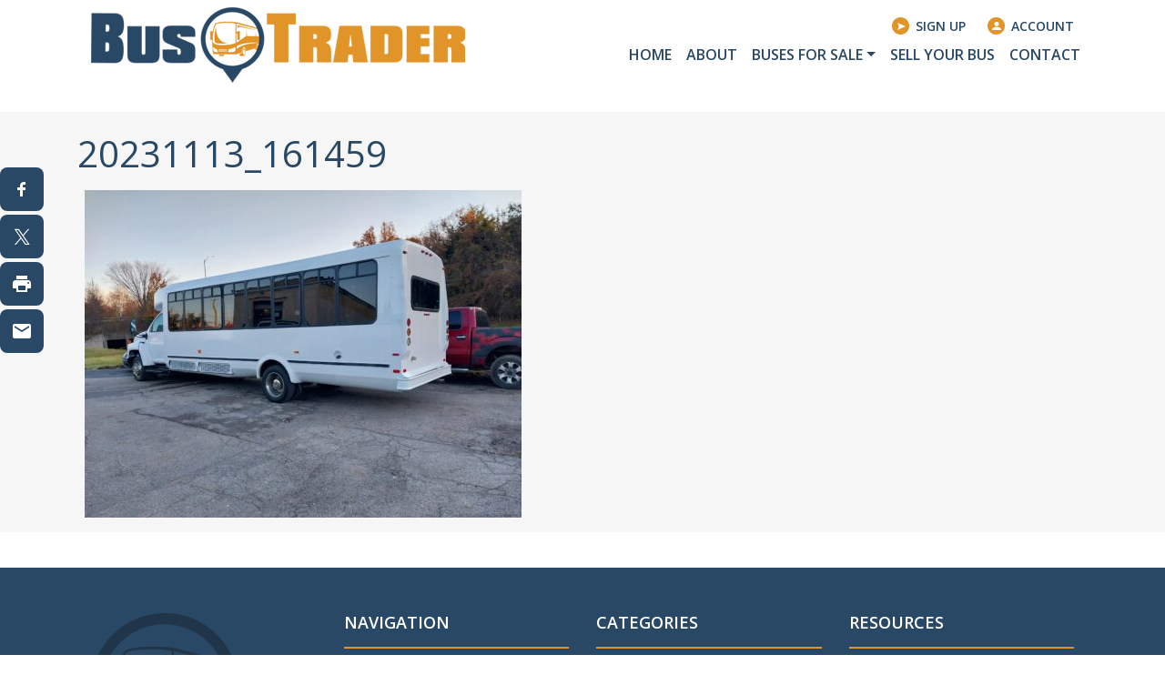

--- FILE ---
content_type: text/css
request_url: https://www.bustrader.com/wp-content/themes/bus-trader/src/style/css/theme.min.css
body_size: 44067
content:
@charset "UTF-8";@import url('https://fonts.googleapis.com/css?family=Open+Sans:400,600&display=swap');:root{--blue: #007bff;--indigo: #6610f2;--purple: #6f42c1;--pink: #e83e8c;--red: #dc3545;--orange: #fd7e14;--yellow: #ffc107;--green: #28a745;--teal: #20c997;--cyan: #17a2b8;--white: #fff;--gray: #6c757d;--gray-dark: #343a40;--primary: #007bff;--secondary: #6c757d;--success: #28a745;--info: #17a2b8;--warning: #ffc107;--danger: #dc3545;--light: #f8f9fa;--dark: #343a40;--breakpoint-xs: 0;--breakpoint-sm: 576px;--breakpoint-md: 768px;--breakpoint-lg: 992px;--breakpoint-xl: 1200px;--font-family-sans-serif: -apple-system, BlinkMacSystemFont, "Segoe UI", Roboto, "Helvetica Neue", Arial, "Noto Sans", sans-serif, "Apple Color Emoji", "Segoe UI Emoji", "Segoe UI Symbol", "Noto Color Emoji";--font-family-monospace: SFMono-Regular, Menlo, Monaco, Consolas, "Liberation Mono", "Courier New", monospace}*,*::before,*::after{box-sizing:border-box}html{font-family:sans-serif;line-height:1.15;-webkit-text-size-adjust:100%;-webkit-tap-highlight-color:rgba(0, 0, 0, 0)}article,aside,figcaption,figure,footer,header,hgroup,main,nav,section{display:block}body{margin:0;font-family:-apple-system, BlinkMacSystemFont, "Segoe UI", Roboto, "Helvetica Neue", Arial, "Noto Sans", sans-serif, "Apple Color Emoji", "Segoe UI Emoji", "Segoe UI Symbol", "Noto Color Emoji";font-size:1rem;font-weight:400;line-height:1.5;color:#212529;text-align:left;background-color:#fff}[tabindex="-1"]:focus{outline:0 !important}hr{box-sizing:content-box;height:0;overflow:visible}h1,h2,h3,h4,h5,h6{margin-top:0;margin-bottom:0.5rem}p{margin-top:0;margin-bottom:1rem}abbr[title],abbr[data-original-title]{text-decoration:underline;text-decoration:underline dotted;cursor:help;border-bottom:0;text-decoration-skip-ink:none}address{margin-bottom:1rem;font-style:normal;line-height:inherit}ol,ul,dl{margin-top:0;margin-bottom:1rem}ol ol,ul ul,ol ul,ul ol{margin-bottom:0}dt{font-weight:700}dd{margin-bottom:0.5rem;margin-left:0}blockquote{margin:0 0 1rem}b,strong{font-weight:bolder}small{font-size:80%}sub,sup{position:relative;font-size:75%;line-height:0;vertical-align:baseline}sub{bottom:-0.25em}sup{top:-0.5em}a{color:#007bff;text-decoration:none;background-color:transparent}a:hover{color:#0056b3;text-decoration:underline}a:not([href]):not([tabindex]){color:inherit;text-decoration:none}a:not([href]):not([tabindex]):hover,a:not([href]):not([tabindex]):focus{color:inherit;text-decoration:none}a:not([href]):not([tabindex]):focus{outline:0}pre,code,kbd,samp{font-family:SFMono-Regular, Menlo, Monaco, Consolas, "Liberation Mono", "Courier New", monospace;font-size:1em}pre{margin-top:0;margin-bottom:1rem;overflow:auto}figure{margin:0 0 1rem}img{vertical-align:middle;border-style:none}svg{overflow:hidden;vertical-align:middle}table{border-collapse:collapse}caption{padding-top:0.75rem;padding-bottom:0.75rem;color:#6c757d;text-align:left;caption-side:bottom}th{text-align:inherit}label{display:inline-block;margin-bottom:0.5rem}button{border-radius:0}button:focus{outline:1px dotted;outline:5px auto -webkit-focus-ring-color}input,button,select,optgroup,textarea{margin:0;font-family:inherit;font-size:inherit;line-height:inherit}button,input{overflow:visible}button,select{text-transform:none}select{word-wrap:normal}button,[type="button"],[type="reset"],[type="submit"]{-webkit-appearance:button}button:not(:disabled),[type="button"]:not(:disabled),[type="reset"]:not(:disabled),[type="submit"]:not(:disabled){cursor:pointer}button::-moz-focus-inner,[type="button"]::-moz-focus-inner,[type="reset"]::-moz-focus-inner,[type="submit"]::-moz-focus-inner{padding:0;border-style:none}input[type="radio"],input[type="checkbox"]{box-sizing:border-box;padding:0}input[type="date"],input[type="time"],input[type="datetime-local"],input[type="month"]{-webkit-appearance:listbox}textarea{overflow:auto;resize:vertical}fieldset{min-width:0;padding:0;margin:0;border:0}legend{display:block;width:100%;max-width:100%;padding:0;margin-bottom:0.5rem;font-size:1.5rem;line-height:inherit;color:inherit;white-space:normal}progress{vertical-align:baseline}[type="number"]::-webkit-inner-spin-button,[type="number"]::-webkit-outer-spin-button{height:auto}[type="search"]{outline-offset:-2px;-webkit-appearance:none}[type="search"]::-webkit-search-decoration{-webkit-appearance:none}::-webkit-file-upload-button{font:inherit;-webkit-appearance:button}output{display:inline-block}summary{display:list-item;cursor:pointer}template{display:none}[hidden]{display:none !important}h1,h2,h3,h4,h5,h6,.h1,.h2,.h3,.h4,.h5,.h6{margin-bottom:0.5rem;font-weight:500;line-height:1.2}h1,.h1{font-size:2.5rem}h2,.h2{font-size:2rem}h3,.h3{font-size:1.75rem}h4,.h4{font-size:1.5rem}h5,.h5{font-size:1.25rem}h6,.h6{font-size:1rem}.lead{font-size:1.25rem;font-weight:300}.display-1{font-size:6rem;font-weight:300;line-height:1.2}.display-2{font-size:5.5rem;font-weight:300;line-height:1.2}.display-3{font-size:4.5rem;font-weight:300;line-height:1.2}.display-4{font-size:3.5rem;font-weight:300;line-height:1.2}hr{margin-top:1rem;margin-bottom:1rem;border:0;border-top:1px solid rgba(0, 0, 0, 0.1)}small,.small{font-size:80%;font-weight:400}mark,.mark{padding:0.2em;background-color:#fcf8e3}.list-unstyled,.gform_wrapper ul{padding-left:0;list-style:none}.list-inline{padding-left:0;list-style:none}.list-inline-item{display:inline-block}.list-inline-item:not(:last-child){margin-right:0.5rem}.initialism{font-size:90%;text-transform:uppercase}.blockquote{margin-bottom:1rem;font-size:1.25rem}.blockquote-footer{display:block;font-size:80%;color:#6c757d}.blockquote-footer::before{content:"— "}.img-fluid{max-width:100%;height:auto}.img-thumbnail{padding:0.25rem;background-color:#fff;border:1px solid #dee2e6;border-radius:0.25rem;max-width:100%;height:auto}.figure{display:inline-block}.figure-img{margin-bottom:0.5rem;line-height:1}.figure-caption{font-size:90%;color:#6c757d}code{font-size:87.5%;color:#e83e8c;word-break:break-word}a>code{color:inherit}kbd{padding:0.2rem 0.4rem;font-size:87.5%;color:#fff;background-color:#212529;border-radius:0.2rem}kbd kbd{padding:0;font-size:100%;font-weight:700}pre{display:block;font-size:87.5%;color:#212529}pre code{font-size:inherit;color:inherit;word-break:normal}.pre-scrollable{max-height:340px;overflow-y:scroll}.container,#signup-signin-container,#sell-your-bus_new_listing{width:100%;padding-right:15px;padding-left:15px;margin-right:auto;margin-left:auto}@media (min-width:576px){.container,#signup-signin-container,#sell-your-bus_new_listing{max-width:540px}}@media (min-width:768px){.container,#signup-signin-container,#sell-your-bus_new_listing{max-width:720px}}@media (min-width:992px){.container,#signup-signin-container,#sell-your-bus_new_listing{max-width:960px}}@media (min-width:1200px){.container,#signup-signin-container,#sell-your-bus_new_listing{max-width:1140px}}.container-fluid{width:100%;padding-right:15px;padding-left:15px;margin-right:auto;margin-left:auto}.row,.single-listing #details .contact-details .single-bus-contact{display:flex;flex-wrap:wrap;margin-right:-15px;margin-left:-15px}.no-gutters{margin-right:0;margin-left:0}.no-gutters>.col,#signup-signin-container .no-gutters>.sign-in-form-container,#signup-signin-container .no-gutters>.create-new-account-container,#sell-your-bus_new_listing .no-gutters>.sign-in-form-container,#sell-your-bus_new_listing .no-gutters>.create-new-account-container,.no-gutters>[class*="col-"]{padding-right:0;padding-left:0}.col-1,.col-2,.single-listing #details .contact-details .single-bus-contact .sb-contact_email.with-icon,.single-listing #details .contact-details .single-bus-contact .sb-contact_phone.with-icon,.col-3,.col-4,.col-5,.col-6,.col-7,.col-8,.single-listing #details .contact-details .single-bus-contact .sb-contact,.col-9,.col-10,.col-11,.col-12,.col,#signup-signin-container .sign-in-form-container,#signup-signin-container .create-new-account-container,#sell-your-bus_new_listing .sign-in-form-container,#sell-your-bus_new_listing .create-new-account-container,.col-auto,.col-sm-1,.col-sm-2,.col-sm-3,.col-sm-4,.col-sm-5,.col-sm-6,.col-sm-7,.col-sm-8,.col-sm-9,.col-sm-10,.col-sm-11,.col-sm-12,.col-sm,.col-sm-auto,.col-md-1,.col-md-2,.col-md-3,.col-md-4,.col-md-5,.col-md-6,.col-md-7,.col-md-8,.col-md-9,.col-md-10,.col-md-11,.col-md-12,.col-md,.col-md-auto,.col-lg-1,.col-lg-2,.col-lg-3,.col-lg-4,.col-lg-5,.col-lg-6,.col-lg-7,.col-lg-8,.col-lg-9,.col-lg-10,.col-lg-11,.col-lg-12,.col-lg,.col-lg-auto,.col-xl-1,.col-xl-2,.col-xl-3,.col-xl-4,.col-xl-5,.col-xl-6,.col-xl-7,.col-xl-8,.col-xl-9,.col-xl-10,.col-xl-11,.col-xl-12,.col-xl,.col-xl-auto{position:relative;width:100%;padding-right:15px;padding-left:15px}.col,#signup-signin-container .sign-in-form-container,#signup-signin-container .create-new-account-container,#sell-your-bus_new_listing .sign-in-form-container,#sell-your-bus_new_listing .create-new-account-container{flex-basis:0;flex-grow:1;max-width:100%}.col-auto{flex:0 0 auto;width:auto;max-width:100%}.col-1{flex:0 0 8.3333333333%;max-width:8.3333333333%}.col-2,.single-listing #details .contact-details .single-bus-contact .sb-contact_email.with-icon,.single-listing #details .contact-details .single-bus-contact .sb-contact_phone.with-icon{flex:0 0 16.6666666667%;max-width:16.6666666667%}.col-3{flex:0 0 25%;max-width:25%}.col-4{flex:0 0 33.3333333333%;max-width:33.3333333333%}.col-5{flex:0 0 41.6666666667%;max-width:41.6666666667%}.col-6{flex:0 0 50%;max-width:50%}.col-7{flex:0 0 58.3333333333%;max-width:58.3333333333%}.col-8,.single-listing #details .contact-details .single-bus-contact .sb-contact{flex:0 0 66.6666666667%;max-width:66.6666666667%}.col-9{flex:0 0 75%;max-width:75%}.col-10{flex:0 0 83.3333333333%;max-width:83.3333333333%}.col-11{flex:0 0 91.6666666667%;max-width:91.6666666667%}.col-12{flex:0 0 100%;max-width:100%}.order-first{order:-1}.order-last{order:13}.order-0{order:0}.order-1{order:1}.order-2{order:2}.order-3{order:3}.order-4{order:4}.order-5{order:5}.order-6{order:6}.order-7{order:7}.order-8{order:8}.order-9{order:9}.order-10{order:10}.order-11{order:11}.order-12{order:12}.offset-1{margin-left:8.3333333333%}.offset-2{margin-left:16.6666666667%}.offset-3{margin-left:25%}.offset-4{margin-left:33.3333333333%}.offset-5{margin-left:41.6666666667%}.offset-6{margin-left:50%}.offset-7{margin-left:58.3333333333%}.offset-8{margin-left:66.6666666667%}.offset-9{margin-left:75%}.offset-10{margin-left:83.3333333333%}.offset-11{margin-left:91.6666666667%}@media (min-width:576px){.col-sm{flex-basis:0;flex-grow:1;max-width:100%}.col-sm-auto{flex:0 0 auto;width:auto;max-width:100%}.col-sm-1{flex:0 0 8.3333333333%;max-width:8.3333333333%}.col-sm-2{flex:0 0 16.6666666667%;max-width:16.6666666667%}.col-sm-3{flex:0 0 25%;max-width:25%}.col-sm-4{flex:0 0 33.3333333333%;max-width:33.3333333333%}.col-sm-5{flex:0 0 41.6666666667%;max-width:41.6666666667%}.col-sm-6{flex:0 0 50%;max-width:50%}.col-sm-7{flex:0 0 58.3333333333%;max-width:58.3333333333%}.col-sm-8{flex:0 0 66.6666666667%;max-width:66.6666666667%}.col-sm-9{flex:0 0 75%;max-width:75%}.col-sm-10{flex:0 0 83.3333333333%;max-width:83.3333333333%}.col-sm-11{flex:0 0 91.6666666667%;max-width:91.6666666667%}.col-sm-12{flex:0 0 100%;max-width:100%}.order-sm-first{order:-1}.order-sm-last{order:13}.order-sm-0{order:0}.order-sm-1{order:1}.order-sm-2{order:2}.order-sm-3{order:3}.order-sm-4{order:4}.order-sm-5{order:5}.order-sm-6{order:6}.order-sm-7{order:7}.order-sm-8{order:8}.order-sm-9{order:9}.order-sm-10{order:10}.order-sm-11{order:11}.order-sm-12{order:12}.offset-sm-0{margin-left:0}.offset-sm-1{margin-left:8.3333333333%}.offset-sm-2{margin-left:16.6666666667%}.offset-sm-3{margin-left:25%}.offset-sm-4{margin-left:33.3333333333%}.offset-sm-5{margin-left:41.6666666667%}.offset-sm-6{margin-left:50%}.offset-sm-7{margin-left:58.3333333333%}.offset-sm-8{margin-left:66.6666666667%}.offset-sm-9{margin-left:75%}.offset-sm-10{margin-left:83.3333333333%}.offset-sm-11{margin-left:91.6666666667%}}@media (min-width:768px){.col-md{flex-basis:0;flex-grow:1;max-width:100%}.col-md-auto{flex:0 0 auto;width:auto;max-width:100%}.col-md-1{flex:0 0 8.3333333333%;max-width:8.3333333333%}.col-md-2{flex:0 0 16.6666666667%;max-width:16.6666666667%}.col-md-3{flex:0 0 25%;max-width:25%}.col-md-4{flex:0 0 33.3333333333%;max-width:33.3333333333%}.col-md-5{flex:0 0 41.6666666667%;max-width:41.6666666667%}.col-md-6{flex:0 0 50%;max-width:50%}.col-md-7{flex:0 0 58.3333333333%;max-width:58.3333333333%}.col-md-8{flex:0 0 66.6666666667%;max-width:66.6666666667%}.col-md-9{flex:0 0 75%;max-width:75%}.col-md-10{flex:0 0 83.3333333333%;max-width:83.3333333333%}.col-md-11{flex:0 0 91.6666666667%;max-width:91.6666666667%}.col-md-12{flex:0 0 100%;max-width:100%}.order-md-first{order:-1}.order-md-last{order:13}.order-md-0{order:0}.order-md-1{order:1}.order-md-2{order:2}.order-md-3{order:3}.order-md-4{order:4}.order-md-5{order:5}.order-md-6{order:6}.order-md-7{order:7}.order-md-8{order:8}.order-md-9{order:9}.order-md-10{order:10}.order-md-11{order:11}.order-md-12{order:12}.offset-md-0{margin-left:0}.offset-md-1{margin-left:8.3333333333%}.offset-md-2{margin-left:16.6666666667%}.offset-md-3{margin-left:25%}.offset-md-4{margin-left:33.3333333333%}.offset-md-5{margin-left:41.6666666667%}.offset-md-6{margin-left:50%}.offset-md-7{margin-left:58.3333333333%}.offset-md-8{margin-left:66.6666666667%}.offset-md-9{margin-left:75%}.offset-md-10{margin-left:83.3333333333%}.offset-md-11{margin-left:91.6666666667%}}@media (min-width:992px){.col-lg{flex-basis:0;flex-grow:1;max-width:100%}.col-lg-auto{flex:0 0 auto;width:auto;max-width:100%}.col-lg-1{flex:0 0 8.3333333333%;max-width:8.3333333333%}.col-lg-2{flex:0 0 16.6666666667%;max-width:16.6666666667%}.col-lg-3{flex:0 0 25%;max-width:25%}.col-lg-4{flex:0 0 33.3333333333%;max-width:33.3333333333%}.col-lg-5{flex:0 0 41.6666666667%;max-width:41.6666666667%}.col-lg-6{flex:0 0 50%;max-width:50%}.col-lg-7{flex:0 0 58.3333333333%;max-width:58.3333333333%}.col-lg-8{flex:0 0 66.6666666667%;max-width:66.6666666667%}.col-lg-9{flex:0 0 75%;max-width:75%}.col-lg-10{flex:0 0 83.3333333333%;max-width:83.3333333333%}.col-lg-11{flex:0 0 91.6666666667%;max-width:91.6666666667%}.col-lg-12{flex:0 0 100%;max-width:100%}.order-lg-first{order:-1}.order-lg-last{order:13}.order-lg-0{order:0}.order-lg-1{order:1}.order-lg-2{order:2}.order-lg-3{order:3}.order-lg-4{order:4}.order-lg-5{order:5}.order-lg-6{order:6}.order-lg-7{order:7}.order-lg-8{order:8}.order-lg-9{order:9}.order-lg-10{order:10}.order-lg-11{order:11}.order-lg-12{order:12}.offset-lg-0{margin-left:0}.offset-lg-1{margin-left:8.3333333333%}.offset-lg-2{margin-left:16.6666666667%}.offset-lg-3{margin-left:25%}.offset-lg-4{margin-left:33.3333333333%}.offset-lg-5{margin-left:41.6666666667%}.offset-lg-6{margin-left:50%}.offset-lg-7{margin-left:58.3333333333%}.offset-lg-8{margin-left:66.6666666667%}.offset-lg-9{margin-left:75%}.offset-lg-10{margin-left:83.3333333333%}.offset-lg-11{margin-left:91.6666666667%}}@media (min-width:1200px){.col-xl{flex-basis:0;flex-grow:1;max-width:100%}.col-xl-auto{flex:0 0 auto;width:auto;max-width:100%}.col-xl-1{flex:0 0 8.3333333333%;max-width:8.3333333333%}.col-xl-2{flex:0 0 16.6666666667%;max-width:16.6666666667%}.col-xl-3{flex:0 0 25%;max-width:25%}.col-xl-4{flex:0 0 33.3333333333%;max-width:33.3333333333%}.col-xl-5{flex:0 0 41.6666666667%;max-width:41.6666666667%}.col-xl-6{flex:0 0 50%;max-width:50%}.col-xl-7{flex:0 0 58.3333333333%;max-width:58.3333333333%}.col-xl-8{flex:0 0 66.6666666667%;max-width:66.6666666667%}.col-xl-9{flex:0 0 75%;max-width:75%}.col-xl-10{flex:0 0 83.3333333333%;max-width:83.3333333333%}.col-xl-11{flex:0 0 91.6666666667%;max-width:91.6666666667%}.col-xl-12{flex:0 0 100%;max-width:100%}.order-xl-first{order:-1}.order-xl-last{order:13}.order-xl-0{order:0}.order-xl-1{order:1}.order-xl-2{order:2}.order-xl-3{order:3}.order-xl-4{order:4}.order-xl-5{order:5}.order-xl-6{order:6}.order-xl-7{order:7}.order-xl-8{order:8}.order-xl-9{order:9}.order-xl-10{order:10}.order-xl-11{order:11}.order-xl-12{order:12}.offset-xl-0{margin-left:0}.offset-xl-1{margin-left:8.3333333333%}.offset-xl-2{margin-left:16.6666666667%}.offset-xl-3{margin-left:25%}.offset-xl-4{margin-left:33.3333333333%}.offset-xl-5{margin-left:41.6666666667%}.offset-xl-6{margin-left:50%}.offset-xl-7{margin-left:58.3333333333%}.offset-xl-8{margin-left:66.6666666667%}.offset-xl-9{margin-left:75%}.offset-xl-10{margin-left:83.3333333333%}.offset-xl-11{margin-left:91.6666666667%}}.table{width:100%;margin-bottom:1rem;color:#212529}.table th,.table td{padding:0.75rem;vertical-align:top;border-top:1px solid #dee2e6}.table thead th{vertical-align:bottom;border-bottom:2px solid #dee2e6}.table tbody+tbody{border-top:2px solid #dee2e6}.table-sm th,.table-sm td{padding:0.3rem}.table-bordered{border:1px solid #dee2e6}.table-bordered th,.table-bordered td{border:1px solid #dee2e6}.table-bordered thead th,.table-bordered thead td{border-bottom-width:2px}.table-borderless th,.table-borderless td,.table-borderless thead th,.table-borderless tbody+tbody{border:0}.table-striped tbody tr:nth-of-type(odd){background-color:rgba(0, 0, 0, 0.05)}.table-hover tbody tr:hover{color:#212529;background-color:rgba(0, 0, 0, 0.075)}.table-primary,.table-primary>th,.table-primary>td{background-color:#b8daff}.table-primary th,.table-primary td,.table-primary thead th,.table-primary tbody+tbody{border-color:#7abaff}.table-hover .table-primary:hover{background-color:#9ecdff}.table-hover .table-primary:hover>td,.table-hover .table-primary:hover>th{background-color:#9ecdff}.table-secondary,.table-secondary>th,.table-secondary>td{background-color:#d6d8db}.table-secondary th,.table-secondary td,.table-secondary thead th,.table-secondary tbody+tbody{border-color:#b3b7bb}.table-hover .table-secondary:hover{background-color:#c8cccf}.table-hover .table-secondary:hover>td,.table-hover .table-secondary:hover>th{background-color:#c8cccf}.table-success,.table-success>th,.table-success>td{background-color:#c3e6cb}.table-success th,.table-success td,.table-success thead th,.table-success tbody+tbody{border-color:#8fd19e}.table-hover .table-success:hover{background-color:#b1dfbb}.table-hover .table-success:hover>td,.table-hover .table-success:hover>th{background-color:#b1dfbb}.table-info,.table-info>th,.table-info>td{background-color:#bee5eb}.table-info th,.table-info td,.table-info thead th,.table-info tbody+tbody{border-color:#86cfda}.table-hover .table-info:hover{background-color:#abdde5}.table-hover .table-info:hover>td,.table-hover .table-info:hover>th{background-color:#abdde5}.table-warning,.table-warning>th,.table-warning>td{background-color:#ffeeba}.table-warning th,.table-warning td,.table-warning thead th,.table-warning tbody+tbody{border-color:#ffdf7e}.table-hover .table-warning:hover{background-color:#ffe7a0}.table-hover .table-warning:hover>td,.table-hover .table-warning:hover>th{background-color:#ffe7a0}.table-danger,.table-danger>th,.table-danger>td{background-color:#f5c6cb}.table-danger th,.table-danger td,.table-danger thead th,.table-danger tbody+tbody{border-color:#ed969e}.table-hover .table-danger:hover{background-color:#f1b1b7}.table-hover .table-danger:hover>td,.table-hover .table-danger:hover>th{background-color:#f1b1b7}.table-light,.table-light>th,.table-light>td{background-color:#fdfdfe}.table-light th,.table-light td,.table-light thead th,.table-light tbody+tbody{border-color:#fbfcfc}.table-hover .table-light:hover{background-color:#f1f1f1}.table-hover .table-light:hover>td,.table-hover .table-light:hover>th{background-color:#f1f1f1}.table-dark,.table-dark>th,.table-dark>td{background-color:#c6c8ca}.table-dark th,.table-dark td,.table-dark thead th,.table-dark tbody+tbody{border-color:#95999c}.table-hover .table-dark:hover{background-color:#b9bbbd}.table-hover .table-dark:hover>td,.table-hover .table-dark:hover>th{background-color:#b9bbbd}.table-active,.table-active>th,.table-active>td{background-color:rgba(0, 0, 0, 0.075)}.table-hover .table-active:hover{background-color:rgba(0, 0, 0, 0.075)}.table-hover .table-active:hover>td,.table-hover .table-active:hover>th{background-color:rgba(0, 0, 0, 0.075)}.table .thead-dark th{color:#fff;background-color:#343a40;border-color:#454d55}.table .thead-light th{color:#495057;background-color:#e9ecef;border-color:#dee2e6}.table-dark{color:#fff;background-color:#343a40}.table-dark th,.table-dark td,.table-dark thead th{border-color:#454d55}.table-dark.table-bordered{border:0}.table-dark.table-striped tbody tr:nth-of-type(odd){background-color:rgba(255, 255, 255, 0.05)}.table-dark.table-hover tbody tr:hover{color:#fff;background-color:rgba(255, 255, 255, 0.075)}@media (max-width:575.98px){.table-responsive-sm{display:block;width:100%;overflow-x:auto;-webkit-overflow-scrolling:touch}.table-responsive-sm>.table-bordered{border:0}}@media (max-width:767.98px){.table-responsive-md{display:block;width:100%;overflow-x:auto;-webkit-overflow-scrolling:touch}.table-responsive-md>.table-bordered{border:0}}@media (max-width:991.98px){.table-responsive-lg{display:block;width:100%;overflow-x:auto;-webkit-overflow-scrolling:touch}.table-responsive-lg>.table-bordered{border:0}}@media (max-width:1199.98px){.table-responsive-xl{display:block;width:100%;overflow-x:auto;-webkit-overflow-scrolling:touch}.table-responsive-xl>.table-bordered{border:0}}.table-responsive{display:block;width:100%;overflow-x:auto;-webkit-overflow-scrolling:touch}.table-responsive>.table-bordered{border:0}.form-control,.gform_wrapper input[type="email"],.gform_wrapper input[type="date"],.gform_wrapper input[type="datetime"],.gform_wrapper input[type="datetime-local"],.gform_wrapper input[type="month"],.gform_wrapper input[type="number"],.gform_wrapper input[type="password"],.gform_wrapper input[type="search"],.gform_wrapper input[type="tel"],.gform_wrapper input[type="text"],.gform_wrapper input[type="time"],.gform_wrapper input[type="week"],.gform_wrapper input[type="url"],.gform_wrapper select,.gform_wrapper textarea{display:block;width:100%;height:calc(1.5em + 0.75rem + 2px);padding:0.375rem 0.75rem;font-size:1rem;font-weight:400;line-height:1.5;color:#495057;background-color:#fff;background-clip:padding-box;border:1px solid #ced4da;border-radius:0.25rem;transition:border-color 0.15s ease-in-out, box-shadow 0.15s ease-in-out}@media (prefers-reduced-motion:reduce){.form-control,.gform_wrapper input[type="email"],.gform_wrapper input[type="date"],.gform_wrapper input[type="datetime"],.gform_wrapper input[type="datetime-local"],.gform_wrapper input[type="month"],.gform_wrapper input[type="number"],.gform_wrapper input[type="password"],.gform_wrapper input[type="search"],.gform_wrapper input[type="tel"],.gform_wrapper input[type="text"],.gform_wrapper input[type="time"],.gform_wrapper input[type="week"],.gform_wrapper input[type="url"],.gform_wrapper select,.gform_wrapper textarea{transition:none}}.form-control::-ms-expand,.gform_wrapper input[type="email"]::-ms-expand,.gform_wrapper input[type="date"]::-ms-expand,.gform_wrapper input[type="datetime"]::-ms-expand,.gform_wrapper input[type="datetime-local"]::-ms-expand,.gform_wrapper input[type="month"]::-ms-expand,.gform_wrapper input[type="number"]::-ms-expand,.gform_wrapper input[type="password"]::-ms-expand,.gform_wrapper input[type="search"]::-ms-expand,.gform_wrapper input[type="tel"]::-ms-expand,.gform_wrapper input[type="text"]::-ms-expand,.gform_wrapper input[type="time"]::-ms-expand,.gform_wrapper input[type="week"]::-ms-expand,.gform_wrapper input[type="url"]::-ms-expand,.gform_wrapper select::-ms-expand,.gform_wrapper textarea::-ms-expand{background-color:transparent;border:0}.form-control:focus,.gform_wrapper input[type="email"]:focus,.gform_wrapper input[type="date"]:focus,.gform_wrapper input[type="datetime"]:focus,.gform_wrapper input[type="datetime-local"]:focus,.gform_wrapper input[type="month"]:focus,.gform_wrapper input[type="number"]:focus,.gform_wrapper input[type="password"]:focus,.gform_wrapper input[type="search"]:focus,.gform_wrapper input[type="tel"]:focus,.gform_wrapper input[type="text"]:focus,.gform_wrapper input[type="time"]:focus,.gform_wrapper input[type="week"]:focus,.gform_wrapper input[type="url"]:focus,.gform_wrapper select:focus,.gform_wrapper textarea:focus{color:#495057;background-color:#fff;border-color:#80bdff;outline:0;box-shadow:0 0 0 0.2rem rgba(0, 123, 255, 0.25)}.form-control::placeholder,.gform_wrapper input[type="email"]::placeholder,.gform_wrapper input[type="date"]::placeholder,.gform_wrapper input[type="datetime"]::placeholder,.gform_wrapper input[type="datetime-local"]::placeholder,.gform_wrapper input[type="month"]::placeholder,.gform_wrapper input[type="number"]::placeholder,.gform_wrapper input[type="password"]::placeholder,.gform_wrapper input[type="search"]::placeholder,.gform_wrapper input[type="tel"]::placeholder,.gform_wrapper input[type="text"]::placeholder,.gform_wrapper input[type="time"]::placeholder,.gform_wrapper input[type="week"]::placeholder,.gform_wrapper input[type="url"]::placeholder,.gform_wrapper select::placeholder,.gform_wrapper textarea::placeholder{color:#6c757d;opacity:1}.form-control:disabled,.gform_wrapper input[type="email"]:disabled,.gform_wrapper input[type="date"]:disabled,.gform_wrapper input[type="datetime"]:disabled,.gform_wrapper input[type="datetime-local"]:disabled,.gform_wrapper input[type="month"]:disabled,.gform_wrapper input[type="number"]:disabled,.gform_wrapper input[type="password"]:disabled,.gform_wrapper input[type="search"]:disabled,.gform_wrapper input[type="tel"]:disabled,.gform_wrapper input[type="text"]:disabled,.gform_wrapper input[type="time"]:disabled,.gform_wrapper input[type="week"]:disabled,.gform_wrapper input[type="url"]:disabled,.gform_wrapper select:disabled,.gform_wrapper textarea:disabled,.form-control[readonly],.gform_wrapper input[type="email"][readonly],.gform_wrapper input[type="date"][readonly],.gform_wrapper input[type="datetime"][readonly],.gform_wrapper input[type="datetime-local"][readonly],.gform_wrapper input[type="month"][readonly],.gform_wrapper input[type="number"][readonly],.gform_wrapper input[type="password"][readonly],.gform_wrapper input[type="search"][readonly],.gform_wrapper input[type="tel"][readonly],.gform_wrapper input[type="text"][readonly],.gform_wrapper input[type="time"][readonly],.gform_wrapper input[type="week"][readonly],.gform_wrapper input[type="url"][readonly],.gform_wrapper select[readonly],.gform_wrapper textarea[readonly]{background-color:#e9ecef;opacity:1}select.form-control:focus::-ms-value,.gform_wrapper select:focus::-ms-value{color:#495057;background-color:#fff}.form-control-file,.form-control-range{display:block;width:100%}.col-form-label{padding-top:calc(0.375rem + 1px);padding-bottom:calc(0.375rem + 1px);margin-bottom:0;font-size:inherit;line-height:1.5}.col-form-label-lg{padding-top:calc(0.5rem + 1px);padding-bottom:calc(0.5rem + 1px);font-size:1.25rem;line-height:1.5}.col-form-label-sm{padding-top:calc(0.25rem + 1px);padding-bottom:calc(0.25rem + 1px);font-size:0.875rem;line-height:1.5}.form-control-plaintext{display:block;width:100%;padding-top:0.375rem;padding-bottom:0.375rem;margin-bottom:0;line-height:1.5;color:#212529;background-color:transparent;border:solid transparent;border-width:1px 0}.form-control-plaintext.form-control-sm,.form-control-plaintext.form-control-lg{padding-right:0;padding-left:0}.form-control-sm{height:calc(1.5em + 0.5rem + 2px);padding:0.25rem 0.5rem;font-size:0.875rem;line-height:1.5;border-radius:0.2rem}.form-control-lg{height:calc(1.5em + 1rem + 2px);padding:0.5rem 1rem;font-size:1.25rem;line-height:1.5;border-radius:0.3rem}select.form-control[size],.gform_wrapper select[size],select.form-control[multiple],.gform_wrapper select[multiple]{height:auto}textarea.form-control,.gform_wrapper textarea{height:auto}.form-group,.gform_wrapper li{margin-bottom:1rem}.form-text{display:block;margin-top:0.25rem}.form-row{display:flex;flex-wrap:wrap;margin-right:-5px;margin-left:-5px}.form-row>.col,#signup-signin-container .form-row>.sign-in-form-container,#signup-signin-container .form-row>.create-new-account-container,#sell-your-bus_new_listing .form-row>.sign-in-form-container,#sell-your-bus_new_listing .form-row>.create-new-account-container,.form-row>[class*="col-"]{padding-right:5px;padding-left:5px}.form-check{position:relative;display:block;padding-left:1.25rem}.form-check-input{position:absolute;margin-top:0.3rem;margin-left:-1.25rem}.form-check-input:disabled~.form-check-label{color:#6c757d}.form-check-label{margin-bottom:0}.form-check-inline{display:inline-flex;align-items:center;padding-left:0;margin-right:0.75rem}.form-check-inline .form-check-input{position:static;margin-top:0;margin-right:0.3125rem;margin-left:0}.valid-feedback{display:none;width:100%;margin-top:0.25rem;font-size:80%;color:#28a745}.valid-tooltip{position:absolute;top:100%;z-index:5;display:none;max-width:100%;padding:0.25rem 0.5rem;margin-top:0.1rem;font-size:0.875rem;line-height:1.5;color:#fff;background-color:rgba(40, 167, 69, 0.9);border-radius:0.25rem}.was-validated .form-control:valid,.was-validated .gform_wrapper input[type="email"]:valid,.gform_wrapper .was-validated input[type="email"]:valid,.was-validated .gform_wrapper input[type="date"]:valid,.gform_wrapper .was-validated input[type="date"]:valid,.was-validated .gform_wrapper input[type="datetime"]:valid,.gform_wrapper .was-validated input[type="datetime"]:valid,.was-validated .gform_wrapper input[type="datetime-local"]:valid,.gform_wrapper .was-validated input[type="datetime-local"]:valid,.was-validated .gform_wrapper input[type="month"]:valid,.gform_wrapper .was-validated input[type="month"]:valid,.was-validated .gform_wrapper input[type="number"]:valid,.gform_wrapper .was-validated input[type="number"]:valid,.was-validated .gform_wrapper input[type="password"]:valid,.gform_wrapper .was-validated input[type="password"]:valid,.was-validated .gform_wrapper input[type="search"]:valid,.gform_wrapper .was-validated input[type="search"]:valid,.was-validated .gform_wrapper input[type="tel"]:valid,.gform_wrapper .was-validated input[type="tel"]:valid,.was-validated .gform_wrapper input[type="text"]:valid,.gform_wrapper .was-validated input[type="text"]:valid,.was-validated .gform_wrapper input[type="time"]:valid,.gform_wrapper .was-validated input[type="time"]:valid,.was-validated .gform_wrapper input[type="week"]:valid,.gform_wrapper .was-validated input[type="week"]:valid,.was-validated .gform_wrapper input[type="url"]:valid,.gform_wrapper .was-validated input[type="url"]:valid,.was-validated .gform_wrapper select:valid,.gform_wrapper .was-validated select:valid,.was-validated .gform_wrapper textarea:valid,.gform_wrapper .was-validated textarea:valid,.form-control.is-valid,.gform_wrapper input.is-valid[type="email"],.gform_wrapper input.is-valid[type="date"],.gform_wrapper input.is-valid[type="datetime"],.gform_wrapper input.is-valid[type="datetime-local"],.gform_wrapper input.is-valid[type="month"],.gform_wrapper input.is-valid[type="number"],.gform_wrapper input.is-valid[type="password"],.gform_wrapper input.is-valid[type="search"],.gform_wrapper input.is-valid[type="tel"],.gform_wrapper input.is-valid[type="text"],.gform_wrapper input.is-valid[type="time"],.gform_wrapper input.is-valid[type="week"],.gform_wrapper input.is-valid[type="url"],.gform_wrapper select.is-valid,.gform_wrapper textarea.is-valid{border-color:#28a745;padding-right:calc(1.5em + 0.75rem);background-image:url("data:image/svg+xml,%3csvg xmlns='http://www.w3.org/2000/svg' viewBox='0 0 8 8'%3e%3cpath fill='%2328a745' d='M2.3 6.73L.6 4.53c-.4-1.04.46-1.4 1.1-.8l1.1 1.4 3.4-3.8c.6-.63 1.6-.27 1.2.7l-4 4.6c-.43.5-.8.4-1.1.1z'/%3e%3c/svg%3e");background-repeat:no-repeat;background-position:center right calc(0.375em + 0.1875rem);background-size:calc(0.75em + 0.375rem) calc(0.75em + 0.375rem)}.was-validated .form-control:valid:focus,.was-validated .gform_wrapper input[type="email"]:valid:focus,.gform_wrapper .was-validated input[type="email"]:valid:focus,.was-validated .gform_wrapper input[type="date"]:valid:focus,.gform_wrapper .was-validated input[type="date"]:valid:focus,.was-validated .gform_wrapper input[type="datetime"]:valid:focus,.gform_wrapper .was-validated input[type="datetime"]:valid:focus,.was-validated .gform_wrapper input[type="datetime-local"]:valid:focus,.gform_wrapper .was-validated input[type="datetime-local"]:valid:focus,.was-validated .gform_wrapper input[type="month"]:valid:focus,.gform_wrapper .was-validated input[type="month"]:valid:focus,.was-validated .gform_wrapper input[type="number"]:valid:focus,.gform_wrapper .was-validated input[type="number"]:valid:focus,.was-validated .gform_wrapper input[type="password"]:valid:focus,.gform_wrapper .was-validated input[type="password"]:valid:focus,.was-validated .gform_wrapper input[type="search"]:valid:focus,.gform_wrapper .was-validated input[type="search"]:valid:focus,.was-validated .gform_wrapper input[type="tel"]:valid:focus,.gform_wrapper .was-validated input[type="tel"]:valid:focus,.was-validated .gform_wrapper input[type="text"]:valid:focus,.gform_wrapper .was-validated input[type="text"]:valid:focus,.was-validated .gform_wrapper input[type="time"]:valid:focus,.gform_wrapper .was-validated input[type="time"]:valid:focus,.was-validated .gform_wrapper input[type="week"]:valid:focus,.gform_wrapper .was-validated input[type="week"]:valid:focus,.was-validated .gform_wrapper input[type="url"]:valid:focus,.gform_wrapper .was-validated input[type="url"]:valid:focus,.was-validated .gform_wrapper select:valid:focus,.gform_wrapper .was-validated select:valid:focus,.was-validated .gform_wrapper textarea:valid:focus,.gform_wrapper .was-validated textarea:valid:focus,.form-control.is-valid:focus,.gform_wrapper input.is-valid[type="email"]:focus,.gform_wrapper input.is-valid[type="date"]:focus,.gform_wrapper input.is-valid[type="datetime"]:focus,.gform_wrapper input.is-valid[type="datetime-local"]:focus,.gform_wrapper input.is-valid[type="month"]:focus,.gform_wrapper input.is-valid[type="number"]:focus,.gform_wrapper input.is-valid[type="password"]:focus,.gform_wrapper input.is-valid[type="search"]:focus,.gform_wrapper input.is-valid[type="tel"]:focus,.gform_wrapper input.is-valid[type="text"]:focus,.gform_wrapper input.is-valid[type="time"]:focus,.gform_wrapper input.is-valid[type="week"]:focus,.gform_wrapper input.is-valid[type="url"]:focus,.gform_wrapper select.is-valid:focus,.gform_wrapper textarea.is-valid:focus{border-color:#28a745;box-shadow:0 0 0 0.2rem rgba(40, 167, 69, 0.25)}.was-validated .form-control:valid~.valid-feedback,.was-validated .gform_wrapper input[type="email"]:valid~.valid-feedback,.gform_wrapper .was-validated input[type="email"]:valid~.valid-feedback,.was-validated .gform_wrapper input[type="date"]:valid~.valid-feedback,.gform_wrapper .was-validated input[type="date"]:valid~.valid-feedback,.was-validated .gform_wrapper input[type="datetime"]:valid~.valid-feedback,.gform_wrapper .was-validated input[type="datetime"]:valid~.valid-feedback,.was-validated .gform_wrapper input[type="datetime-local"]:valid~.valid-feedback,.gform_wrapper .was-validated input[type="datetime-local"]:valid~.valid-feedback,.was-validated .gform_wrapper input[type="month"]:valid~.valid-feedback,.gform_wrapper .was-validated input[type="month"]:valid~.valid-feedback,.was-validated .gform_wrapper input[type="number"]:valid~.valid-feedback,.gform_wrapper .was-validated input[type="number"]:valid~.valid-feedback,.was-validated .gform_wrapper input[type="password"]:valid~.valid-feedback,.gform_wrapper .was-validated input[type="password"]:valid~.valid-feedback,.was-validated .gform_wrapper input[type="search"]:valid~.valid-feedback,.gform_wrapper .was-validated input[type="search"]:valid~.valid-feedback,.was-validated .gform_wrapper input[type="tel"]:valid~.valid-feedback,.gform_wrapper .was-validated input[type="tel"]:valid~.valid-feedback,.was-validated .gform_wrapper input[type="text"]:valid~.valid-feedback,.gform_wrapper .was-validated input[type="text"]:valid~.valid-feedback,.was-validated .gform_wrapper input[type="time"]:valid~.valid-feedback,.gform_wrapper .was-validated input[type="time"]:valid~.valid-feedback,.was-validated .gform_wrapper input[type="week"]:valid~.valid-feedback,.gform_wrapper .was-validated input[type="week"]:valid~.valid-feedback,.was-validated .gform_wrapper input[type="url"]:valid~.valid-feedback,.gform_wrapper .was-validated input[type="url"]:valid~.valid-feedback,.was-validated .gform_wrapper select:valid~.valid-feedback,.gform_wrapper .was-validated select:valid~.valid-feedback,.was-validated .gform_wrapper textarea:valid~.valid-feedback,.gform_wrapper .was-validated textarea:valid~.valid-feedback,.was-validated .form-control:valid~.valid-tooltip,.was-validated .gform_wrapper input[type="email"]:valid~.valid-tooltip,.gform_wrapper .was-validated input[type="email"]:valid~.valid-tooltip,.was-validated .gform_wrapper input[type="date"]:valid~.valid-tooltip,.gform_wrapper .was-validated input[type="date"]:valid~.valid-tooltip,.was-validated .gform_wrapper input[type="datetime"]:valid~.valid-tooltip,.gform_wrapper .was-validated input[type="datetime"]:valid~.valid-tooltip,.was-validated .gform_wrapper input[type="datetime-local"]:valid~.valid-tooltip,.gform_wrapper .was-validated input[type="datetime-local"]:valid~.valid-tooltip,.was-validated .gform_wrapper input[type="month"]:valid~.valid-tooltip,.gform_wrapper .was-validated input[type="month"]:valid~.valid-tooltip,.was-validated .gform_wrapper input[type="number"]:valid~.valid-tooltip,.gform_wrapper .was-validated input[type="number"]:valid~.valid-tooltip,.was-validated .gform_wrapper input[type="password"]:valid~.valid-tooltip,.gform_wrapper .was-validated input[type="password"]:valid~.valid-tooltip,.was-validated .gform_wrapper input[type="search"]:valid~.valid-tooltip,.gform_wrapper .was-validated input[type="search"]:valid~.valid-tooltip,.was-validated .gform_wrapper input[type="tel"]:valid~.valid-tooltip,.gform_wrapper .was-validated input[type="tel"]:valid~.valid-tooltip,.was-validated .gform_wrapper input[type="text"]:valid~.valid-tooltip,.gform_wrapper .was-validated input[type="text"]:valid~.valid-tooltip,.was-validated .gform_wrapper input[type="time"]:valid~.valid-tooltip,.gform_wrapper .was-validated input[type="time"]:valid~.valid-tooltip,.was-validated .gform_wrapper input[type="week"]:valid~.valid-tooltip,.gform_wrapper .was-validated input[type="week"]:valid~.valid-tooltip,.was-validated .gform_wrapper input[type="url"]:valid~.valid-tooltip,.gform_wrapper .was-validated input[type="url"]:valid~.valid-tooltip,.was-validated .gform_wrapper select:valid~.valid-tooltip,.gform_wrapper .was-validated select:valid~.valid-tooltip,.was-validated .gform_wrapper textarea:valid~.valid-tooltip,.gform_wrapper .was-validated textarea:valid~.valid-tooltip,.form-control.is-valid~.valid-feedback,.gform_wrapper input.is-valid[type="email"]~.valid-feedback,.gform_wrapper input.is-valid[type="date"]~.valid-feedback,.gform_wrapper input.is-valid[type="datetime"]~.valid-feedback,.gform_wrapper input.is-valid[type="datetime-local"]~.valid-feedback,.gform_wrapper input.is-valid[type="month"]~.valid-feedback,.gform_wrapper input.is-valid[type="number"]~.valid-feedback,.gform_wrapper input.is-valid[type="password"]~.valid-feedback,.gform_wrapper input.is-valid[type="search"]~.valid-feedback,.gform_wrapper input.is-valid[type="tel"]~.valid-feedback,.gform_wrapper input.is-valid[type="text"]~.valid-feedback,.gform_wrapper input.is-valid[type="time"]~.valid-feedback,.gform_wrapper input.is-valid[type="week"]~.valid-feedback,.gform_wrapper input.is-valid[type="url"]~.valid-feedback,.gform_wrapper select.is-valid~.valid-feedback,.gform_wrapper textarea.is-valid~.valid-feedback,.form-control.is-valid~.valid-tooltip,.gform_wrapper input.is-valid[type="email"]~.valid-tooltip,.gform_wrapper input.is-valid[type="date"]~.valid-tooltip,.gform_wrapper input.is-valid[type="datetime"]~.valid-tooltip,.gform_wrapper input.is-valid[type="datetime-local"]~.valid-tooltip,.gform_wrapper input.is-valid[type="month"]~.valid-tooltip,.gform_wrapper input.is-valid[type="number"]~.valid-tooltip,.gform_wrapper input.is-valid[type="password"]~.valid-tooltip,.gform_wrapper input.is-valid[type="search"]~.valid-tooltip,.gform_wrapper input.is-valid[type="tel"]~.valid-tooltip,.gform_wrapper input.is-valid[type="text"]~.valid-tooltip,.gform_wrapper input.is-valid[type="time"]~.valid-tooltip,.gform_wrapper input.is-valid[type="week"]~.valid-tooltip,.gform_wrapper input.is-valid[type="url"]~.valid-tooltip,.gform_wrapper select.is-valid~.valid-tooltip,.gform_wrapper textarea.is-valid~.valid-tooltip{display:block}.was-validated textarea.form-control:valid,.was-validated .gform_wrapper textarea:valid,.gform_wrapper .was-validated textarea:valid,textarea.form-control.is-valid,.gform_wrapper textarea.is-valid{padding-right:calc(1.5em + 0.75rem);background-position:top calc(0.375em + 0.1875rem) right calc(0.375em + 0.1875rem)}.was-validated .custom-select:valid,.custom-select.is-valid{border-color:#28a745;padding-right:calc((1em + 0.75rem) * 3 / 4 + 1.75rem);background:url("data:image/svg+xml,%3csvg xmlns='http://www.w3.org/2000/svg' viewBox='0 0 4 5'%3e%3cpath fill='%23343a40' d='M2 0L0 2h4zm0 5L0 3h4z'/%3e%3c/svg%3e") no-repeat right 0.75rem center / 8px 10px, url("data:image/svg+xml,%3csvg xmlns='http://www.w3.org/2000/svg' viewBox='0 0 8 8'%3e%3cpath fill='%2328a745' d='M2.3 6.73L.6 4.53c-.4-1.04.46-1.4 1.1-.8l1.1 1.4 3.4-3.8c.6-.63 1.6-.27 1.2.7l-4 4.6c-.43.5-.8.4-1.1.1z'/%3e%3c/svg%3e") #fff no-repeat center right 1.75rem / calc(0.75em + 0.375rem) calc(0.75em + 0.375rem)}.was-validated .custom-select:valid:focus,.custom-select.is-valid:focus{border-color:#28a745;box-shadow:0 0 0 0.2rem rgba(40, 167, 69, 0.25)}.was-validated .custom-select:valid~.valid-feedback,.was-validated .custom-select:valid~.valid-tooltip,.custom-select.is-valid~.valid-feedback,.custom-select.is-valid~.valid-tooltip{display:block}.was-validated .form-control-file:valid~.valid-feedback,.was-validated .form-control-file:valid~.valid-tooltip,.form-control-file.is-valid~.valid-feedback,.form-control-file.is-valid~.valid-tooltip{display:block}.was-validated .form-check-input:valid~.form-check-label,.form-check-input.is-valid~.form-check-label{color:#28a745}.was-validated .form-check-input:valid~.valid-feedback,.was-validated .form-check-input:valid~.valid-tooltip,.form-check-input.is-valid~.valid-feedback,.form-check-input.is-valid~.valid-tooltip{display:block}.was-validated .custom-control-input:valid~.custom-control-label,.custom-control-input.is-valid~.custom-control-label{color:#28a745}.was-validated .custom-control-input:valid~.custom-control-label::before,.custom-control-input.is-valid~.custom-control-label::before{border-color:#28a745}.was-validated .custom-control-input:valid~.valid-feedback,.was-validated .custom-control-input:valid~.valid-tooltip,.custom-control-input.is-valid~.valid-feedback,.custom-control-input.is-valid~.valid-tooltip{display:block}.was-validated .custom-control-input:valid:checked~.custom-control-label::before,.custom-control-input.is-valid:checked~.custom-control-label::before{border-color:#34ce57;background-color:#34ce57}.was-validated .custom-control-input:valid:focus~.custom-control-label::before,.custom-control-input.is-valid:focus~.custom-control-label::before{box-shadow:0 0 0 0.2rem rgba(40, 167, 69, 0.25)}.was-validated .custom-control-input:valid:focus:not(:checked)~.custom-control-label::before,.custom-control-input.is-valid:focus:not(:checked)~.custom-control-label::before{border-color:#28a745}.was-validated .custom-file-input:valid~.custom-file-label,.custom-file-input.is-valid~.custom-file-label{border-color:#28a745}.was-validated .custom-file-input:valid~.valid-feedback,.was-validated .custom-file-input:valid~.valid-tooltip,.custom-file-input.is-valid~.valid-feedback,.custom-file-input.is-valid~.valid-tooltip{display:block}.was-validated .custom-file-input:valid:focus~.custom-file-label,.custom-file-input.is-valid:focus~.custom-file-label{border-color:#28a745;box-shadow:0 0 0 0.2rem rgba(40, 167, 69, 0.25)}.invalid-feedback{display:none;width:100%;margin-top:0.25rem;font-size:80%;color:#dc3545}.invalid-tooltip{position:absolute;top:100%;z-index:5;display:none;max-width:100%;padding:0.25rem 0.5rem;margin-top:0.1rem;font-size:0.875rem;line-height:1.5;color:#fff;background-color:rgba(220, 53, 69, 0.9);border-radius:0.25rem}.was-validated .form-control:invalid,.was-validated .gform_wrapper input[type="email"]:invalid,.gform_wrapper .was-validated input[type="email"]:invalid,.was-validated .gform_wrapper input[type="date"]:invalid,.gform_wrapper .was-validated input[type="date"]:invalid,.was-validated .gform_wrapper input[type="datetime"]:invalid,.gform_wrapper .was-validated input[type="datetime"]:invalid,.was-validated .gform_wrapper input[type="datetime-local"]:invalid,.gform_wrapper .was-validated input[type="datetime-local"]:invalid,.was-validated .gform_wrapper input[type="month"]:invalid,.gform_wrapper .was-validated input[type="month"]:invalid,.was-validated .gform_wrapper input[type="number"]:invalid,.gform_wrapper .was-validated input[type="number"]:invalid,.was-validated .gform_wrapper input[type="password"]:invalid,.gform_wrapper .was-validated input[type="password"]:invalid,.was-validated .gform_wrapper input[type="search"]:invalid,.gform_wrapper .was-validated input[type="search"]:invalid,.was-validated .gform_wrapper input[type="tel"]:invalid,.gform_wrapper .was-validated input[type="tel"]:invalid,.was-validated .gform_wrapper input[type="text"]:invalid,.gform_wrapper .was-validated input[type="text"]:invalid,.was-validated .gform_wrapper input[type="time"]:invalid,.gform_wrapper .was-validated input[type="time"]:invalid,.was-validated .gform_wrapper input[type="week"]:invalid,.gform_wrapper .was-validated input[type="week"]:invalid,.was-validated .gform_wrapper input[type="url"]:invalid,.gform_wrapper .was-validated input[type="url"]:invalid,.was-validated .gform_wrapper select:invalid,.gform_wrapper .was-validated select:invalid,.was-validated .gform_wrapper textarea:invalid,.gform_wrapper .was-validated textarea:invalid,.form-control.is-invalid,.gform_wrapper input.is-invalid[type="email"],.gform_wrapper input.is-invalid[type="date"],.gform_wrapper input.is-invalid[type="datetime"],.gform_wrapper input.is-invalid[type="datetime-local"],.gform_wrapper input.is-invalid[type="month"],.gform_wrapper input.is-invalid[type="number"],.gform_wrapper input.is-invalid[type="password"],.gform_wrapper input.is-invalid[type="search"],.gform_wrapper input.is-invalid[type="tel"],.gform_wrapper input.is-invalid[type="text"],.gform_wrapper input.is-invalid[type="time"],.gform_wrapper input.is-invalid[type="week"],.gform_wrapper input.is-invalid[type="url"],.gform_wrapper select.is-invalid,.gform_wrapper textarea.is-invalid{border-color:#dc3545;padding-right:calc(1.5em + 0.75rem);background-image:url("data:image/svg+xml,%3csvg xmlns='http://www.w3.org/2000/svg' fill='%23dc3545' viewBox='-2 -2 7 7'%3e%3cpath stroke='%23dc3545' d='M0 0l3 3m0-3L0 3'/%3e%3ccircle r='.5'/%3e%3ccircle cx='3' r='.5'/%3e%3ccircle cy='3' r='.5'/%3e%3ccircle cx='3' cy='3' r='.5'/%3e%3c/svg%3E");background-repeat:no-repeat;background-position:center right calc(0.375em + 0.1875rem);background-size:calc(0.75em + 0.375rem) calc(0.75em + 0.375rem)}.was-validated .form-control:invalid:focus,.was-validated .gform_wrapper input[type="email"]:invalid:focus,.gform_wrapper .was-validated input[type="email"]:invalid:focus,.was-validated .gform_wrapper input[type="date"]:invalid:focus,.gform_wrapper .was-validated input[type="date"]:invalid:focus,.was-validated .gform_wrapper input[type="datetime"]:invalid:focus,.gform_wrapper .was-validated input[type="datetime"]:invalid:focus,.was-validated .gform_wrapper input[type="datetime-local"]:invalid:focus,.gform_wrapper .was-validated input[type="datetime-local"]:invalid:focus,.was-validated .gform_wrapper input[type="month"]:invalid:focus,.gform_wrapper .was-validated input[type="month"]:invalid:focus,.was-validated .gform_wrapper input[type="number"]:invalid:focus,.gform_wrapper .was-validated input[type="number"]:invalid:focus,.was-validated .gform_wrapper input[type="password"]:invalid:focus,.gform_wrapper .was-validated input[type="password"]:invalid:focus,.was-validated .gform_wrapper input[type="search"]:invalid:focus,.gform_wrapper .was-validated input[type="search"]:invalid:focus,.was-validated .gform_wrapper input[type="tel"]:invalid:focus,.gform_wrapper .was-validated input[type="tel"]:invalid:focus,.was-validated .gform_wrapper input[type="text"]:invalid:focus,.gform_wrapper .was-validated input[type="text"]:invalid:focus,.was-validated .gform_wrapper input[type="time"]:invalid:focus,.gform_wrapper .was-validated input[type="time"]:invalid:focus,.was-validated .gform_wrapper input[type="week"]:invalid:focus,.gform_wrapper .was-validated input[type="week"]:invalid:focus,.was-validated .gform_wrapper input[type="url"]:invalid:focus,.gform_wrapper .was-validated input[type="url"]:invalid:focus,.was-validated .gform_wrapper select:invalid:focus,.gform_wrapper .was-validated select:invalid:focus,.was-validated .gform_wrapper textarea:invalid:focus,.gform_wrapper .was-validated textarea:invalid:focus,.form-control.is-invalid:focus,.gform_wrapper input.is-invalid[type="email"]:focus,.gform_wrapper input.is-invalid[type="date"]:focus,.gform_wrapper input.is-invalid[type="datetime"]:focus,.gform_wrapper input.is-invalid[type="datetime-local"]:focus,.gform_wrapper input.is-invalid[type="month"]:focus,.gform_wrapper input.is-invalid[type="number"]:focus,.gform_wrapper input.is-invalid[type="password"]:focus,.gform_wrapper input.is-invalid[type="search"]:focus,.gform_wrapper input.is-invalid[type="tel"]:focus,.gform_wrapper input.is-invalid[type="text"]:focus,.gform_wrapper input.is-invalid[type="time"]:focus,.gform_wrapper input.is-invalid[type="week"]:focus,.gform_wrapper input.is-invalid[type="url"]:focus,.gform_wrapper select.is-invalid:focus,.gform_wrapper textarea.is-invalid:focus{border-color:#dc3545;box-shadow:0 0 0 0.2rem rgba(220, 53, 69, 0.25)}.was-validated .form-control:invalid~.invalid-feedback,.was-validated .gform_wrapper input[type="email"]:invalid~.invalid-feedback,.gform_wrapper .was-validated input[type="email"]:invalid~.invalid-feedback,.was-validated .gform_wrapper input[type="date"]:invalid~.invalid-feedback,.gform_wrapper .was-validated input[type="date"]:invalid~.invalid-feedback,.was-validated .gform_wrapper input[type="datetime"]:invalid~.invalid-feedback,.gform_wrapper .was-validated input[type="datetime"]:invalid~.invalid-feedback,.was-validated .gform_wrapper input[type="datetime-local"]:invalid~.invalid-feedback,.gform_wrapper .was-validated input[type="datetime-local"]:invalid~.invalid-feedback,.was-validated .gform_wrapper input[type="month"]:invalid~.invalid-feedback,.gform_wrapper .was-validated input[type="month"]:invalid~.invalid-feedback,.was-validated .gform_wrapper input[type="number"]:invalid~.invalid-feedback,.gform_wrapper .was-validated input[type="number"]:invalid~.invalid-feedback,.was-validated .gform_wrapper input[type="password"]:invalid~.invalid-feedback,.gform_wrapper .was-validated input[type="password"]:invalid~.invalid-feedback,.was-validated .gform_wrapper input[type="search"]:invalid~.invalid-feedback,.gform_wrapper .was-validated input[type="search"]:invalid~.invalid-feedback,.was-validated .gform_wrapper input[type="tel"]:invalid~.invalid-feedback,.gform_wrapper .was-validated input[type="tel"]:invalid~.invalid-feedback,.was-validated .gform_wrapper input[type="text"]:invalid~.invalid-feedback,.gform_wrapper .was-validated input[type="text"]:invalid~.invalid-feedback,.was-validated .gform_wrapper input[type="time"]:invalid~.invalid-feedback,.gform_wrapper .was-validated input[type="time"]:invalid~.invalid-feedback,.was-validated .gform_wrapper input[type="week"]:invalid~.invalid-feedback,.gform_wrapper .was-validated input[type="week"]:invalid~.invalid-feedback,.was-validated .gform_wrapper input[type="url"]:invalid~.invalid-feedback,.gform_wrapper .was-validated input[type="url"]:invalid~.invalid-feedback,.was-validated .gform_wrapper select:invalid~.invalid-feedback,.gform_wrapper .was-validated select:invalid~.invalid-feedback,.was-validated .gform_wrapper textarea:invalid~.invalid-feedback,.gform_wrapper .was-validated textarea:invalid~.invalid-feedback,.was-validated .form-control:invalid~.invalid-tooltip,.was-validated .gform_wrapper input[type="email"]:invalid~.invalid-tooltip,.gform_wrapper .was-validated input[type="email"]:invalid~.invalid-tooltip,.was-validated .gform_wrapper input[type="date"]:invalid~.invalid-tooltip,.gform_wrapper .was-validated input[type="date"]:invalid~.invalid-tooltip,.was-validated .gform_wrapper input[type="datetime"]:invalid~.invalid-tooltip,.gform_wrapper .was-validated input[type="datetime"]:invalid~.invalid-tooltip,.was-validated .gform_wrapper input[type="datetime-local"]:invalid~.invalid-tooltip,.gform_wrapper .was-validated input[type="datetime-local"]:invalid~.invalid-tooltip,.was-validated .gform_wrapper input[type="month"]:invalid~.invalid-tooltip,.gform_wrapper .was-validated input[type="month"]:invalid~.invalid-tooltip,.was-validated .gform_wrapper input[type="number"]:invalid~.invalid-tooltip,.gform_wrapper .was-validated input[type="number"]:invalid~.invalid-tooltip,.was-validated .gform_wrapper input[type="password"]:invalid~.invalid-tooltip,.gform_wrapper .was-validated input[type="password"]:invalid~.invalid-tooltip,.was-validated .gform_wrapper input[type="search"]:invalid~.invalid-tooltip,.gform_wrapper .was-validated input[type="search"]:invalid~.invalid-tooltip,.was-validated .gform_wrapper input[type="tel"]:invalid~.invalid-tooltip,.gform_wrapper .was-validated input[type="tel"]:invalid~.invalid-tooltip,.was-validated .gform_wrapper input[type="text"]:invalid~.invalid-tooltip,.gform_wrapper .was-validated input[type="text"]:invalid~.invalid-tooltip,.was-validated .gform_wrapper input[type="time"]:invalid~.invalid-tooltip,.gform_wrapper .was-validated input[type="time"]:invalid~.invalid-tooltip,.was-validated .gform_wrapper input[type="week"]:invalid~.invalid-tooltip,.gform_wrapper .was-validated input[type="week"]:invalid~.invalid-tooltip,.was-validated .gform_wrapper input[type="url"]:invalid~.invalid-tooltip,.gform_wrapper .was-validated input[type="url"]:invalid~.invalid-tooltip,.was-validated .gform_wrapper select:invalid~.invalid-tooltip,.gform_wrapper .was-validated select:invalid~.invalid-tooltip,.was-validated .gform_wrapper textarea:invalid~.invalid-tooltip,.gform_wrapper .was-validated textarea:invalid~.invalid-tooltip,.form-control.is-invalid~.invalid-feedback,.gform_wrapper input.is-invalid[type="email"]~.invalid-feedback,.gform_wrapper input.is-invalid[type="date"]~.invalid-feedback,.gform_wrapper input.is-invalid[type="datetime"]~.invalid-feedback,.gform_wrapper input.is-invalid[type="datetime-local"]~.invalid-feedback,.gform_wrapper input.is-invalid[type="month"]~.invalid-feedback,.gform_wrapper input.is-invalid[type="number"]~.invalid-feedback,.gform_wrapper input.is-invalid[type="password"]~.invalid-feedback,.gform_wrapper input.is-invalid[type="search"]~.invalid-feedback,.gform_wrapper input.is-invalid[type="tel"]~.invalid-feedback,.gform_wrapper input.is-invalid[type="text"]~.invalid-feedback,.gform_wrapper input.is-invalid[type="time"]~.invalid-feedback,.gform_wrapper input.is-invalid[type="week"]~.invalid-feedback,.gform_wrapper input.is-invalid[type="url"]~.invalid-feedback,.gform_wrapper select.is-invalid~.invalid-feedback,.gform_wrapper textarea.is-invalid~.invalid-feedback,.form-control.is-invalid~.invalid-tooltip,.gform_wrapper input.is-invalid[type="email"]~.invalid-tooltip,.gform_wrapper input.is-invalid[type="date"]~.invalid-tooltip,.gform_wrapper input.is-invalid[type="datetime"]~.invalid-tooltip,.gform_wrapper input.is-invalid[type="datetime-local"]~.invalid-tooltip,.gform_wrapper input.is-invalid[type="month"]~.invalid-tooltip,.gform_wrapper input.is-invalid[type="number"]~.invalid-tooltip,.gform_wrapper input.is-invalid[type="password"]~.invalid-tooltip,.gform_wrapper input.is-invalid[type="search"]~.invalid-tooltip,.gform_wrapper input.is-invalid[type="tel"]~.invalid-tooltip,.gform_wrapper input.is-invalid[type="text"]~.invalid-tooltip,.gform_wrapper input.is-invalid[type="time"]~.invalid-tooltip,.gform_wrapper input.is-invalid[type="week"]~.invalid-tooltip,.gform_wrapper input.is-invalid[type="url"]~.invalid-tooltip,.gform_wrapper select.is-invalid~.invalid-tooltip,.gform_wrapper textarea.is-invalid~.invalid-tooltip{display:block}.was-validated textarea.form-control:invalid,.was-validated .gform_wrapper textarea:invalid,.gform_wrapper .was-validated textarea:invalid,textarea.form-control.is-invalid,.gform_wrapper textarea.is-invalid{padding-right:calc(1.5em + 0.75rem);background-position:top calc(0.375em + 0.1875rem) right calc(0.375em + 0.1875rem)}.was-validated .custom-select:invalid,.custom-select.is-invalid{border-color:#dc3545;padding-right:calc((1em + 0.75rem) * 3 / 4 + 1.75rem);background:url("data:image/svg+xml,%3csvg xmlns='http://www.w3.org/2000/svg' viewBox='0 0 4 5'%3e%3cpath fill='%23343a40' d='M2 0L0 2h4zm0 5L0 3h4z'/%3e%3c/svg%3e") no-repeat right 0.75rem center / 8px 10px, url("data:image/svg+xml,%3csvg xmlns='http://www.w3.org/2000/svg' fill='%23dc3545' viewBox='-2 -2 7 7'%3e%3cpath stroke='%23dc3545' d='M0 0l3 3m0-3L0 3'/%3e%3ccircle r='.5'/%3e%3ccircle cx='3' r='.5'/%3e%3ccircle cy='3' r='.5'/%3e%3ccircle cx='3' cy='3' r='.5'/%3e%3c/svg%3E") #fff no-repeat center right 1.75rem / calc(0.75em + 0.375rem) calc(0.75em + 0.375rem)}.was-validated .custom-select:invalid:focus,.custom-select.is-invalid:focus{border-color:#dc3545;box-shadow:0 0 0 0.2rem rgba(220, 53, 69, 0.25)}.was-validated .custom-select:invalid~.invalid-feedback,.was-validated .custom-select:invalid~.invalid-tooltip,.custom-select.is-invalid~.invalid-feedback,.custom-select.is-invalid~.invalid-tooltip{display:block}.was-validated .form-control-file:invalid~.invalid-feedback,.was-validated .form-control-file:invalid~.invalid-tooltip,.form-control-file.is-invalid~.invalid-feedback,.form-control-file.is-invalid~.invalid-tooltip{display:block}.was-validated .form-check-input:invalid~.form-check-label,.form-check-input.is-invalid~.form-check-label{color:#dc3545}.was-validated .form-check-input:invalid~.invalid-feedback,.was-validated .form-check-input:invalid~.invalid-tooltip,.form-check-input.is-invalid~.invalid-feedback,.form-check-input.is-invalid~.invalid-tooltip{display:block}.was-validated .custom-control-input:invalid~.custom-control-label,.custom-control-input.is-invalid~.custom-control-label{color:#dc3545}.was-validated .custom-control-input:invalid~.custom-control-label::before,.custom-control-input.is-invalid~.custom-control-label::before{border-color:#dc3545}.was-validated .custom-control-input:invalid~.invalid-feedback,.was-validated .custom-control-input:invalid~.invalid-tooltip,.custom-control-input.is-invalid~.invalid-feedback,.custom-control-input.is-invalid~.invalid-tooltip{display:block}.was-validated .custom-control-input:invalid:checked~.custom-control-label::before,.custom-control-input.is-invalid:checked~.custom-control-label::before{border-color:#e4606d;background-color:#e4606d}.was-validated .custom-control-input:invalid:focus~.custom-control-label::before,.custom-control-input.is-invalid:focus~.custom-control-label::before{box-shadow:0 0 0 0.2rem rgba(220, 53, 69, 0.25)}.was-validated .custom-control-input:invalid:focus:not(:checked)~.custom-control-label::before,.custom-control-input.is-invalid:focus:not(:checked)~.custom-control-label::before{border-color:#dc3545}.was-validated .custom-file-input:invalid~.custom-file-label,.custom-file-input.is-invalid~.custom-file-label{border-color:#dc3545}.was-validated .custom-file-input:invalid~.invalid-feedback,.was-validated .custom-file-input:invalid~.invalid-tooltip,.custom-file-input.is-invalid~.invalid-feedback,.custom-file-input.is-invalid~.invalid-tooltip{display:block}.was-validated .custom-file-input:invalid:focus~.custom-file-label,.custom-file-input.is-invalid:focus~.custom-file-label{border-color:#dc3545;box-shadow:0 0 0 0.2rem rgba(220, 53, 69, 0.25)}.form-inline{display:flex;flex-flow:row wrap;align-items:center}.form-inline .form-check{width:100%}@media (min-width:576px){.form-inline label{display:flex;align-items:center;justify-content:center;margin-bottom:0}.form-inline .form-group,.form-inline .gform_wrapper li,.gform_wrapper .form-inline li{display:flex;flex:0 0 auto;flex-flow:row wrap;align-items:center;margin-bottom:0}.form-inline .form-control,.form-inline .gform_wrapper input[type="email"],.gform_wrapper .form-inline input[type="email"],.form-inline .gform_wrapper input[type="date"],.gform_wrapper .form-inline input[type="date"],.form-inline .gform_wrapper input[type="datetime"],.gform_wrapper .form-inline input[type="datetime"],.form-inline .gform_wrapper input[type="datetime-local"],.gform_wrapper .form-inline input[type="datetime-local"],.form-inline .gform_wrapper input[type="month"],.gform_wrapper .form-inline input[type="month"],.form-inline .gform_wrapper input[type="number"],.gform_wrapper .form-inline input[type="number"],.form-inline .gform_wrapper input[type="password"],.gform_wrapper .form-inline input[type="password"],.form-inline .gform_wrapper input[type="search"],.gform_wrapper .form-inline input[type="search"],.form-inline .gform_wrapper input[type="tel"],.gform_wrapper .form-inline input[type="tel"],.form-inline .gform_wrapper input[type="text"],.gform_wrapper .form-inline input[type="text"],.form-inline .gform_wrapper input[type="time"],.gform_wrapper .form-inline input[type="time"],.form-inline .gform_wrapper input[type="week"],.gform_wrapper .form-inline input[type="week"],.form-inline .gform_wrapper input[type="url"],.gform_wrapper .form-inline input[type="url"],.form-inline .gform_wrapper select,.gform_wrapper .form-inline select,.form-inline .gform_wrapper textarea,.gform_wrapper .form-inline textarea{display:inline-block;width:auto;vertical-align:middle}.form-inline .form-control-plaintext{display:inline-block}.form-inline .input-group,.form-inline .custom-select{width:auto}.form-inline .form-check{display:flex;align-items:center;justify-content:center;width:auto;padding-left:0}.form-inline .form-check-input{position:relative;flex-shrink:0;margin-top:0;margin-right:0.25rem;margin-left:0}.form-inline .custom-control{align-items:center;justify-content:center}.form-inline .custom-control-label{margin-bottom:0}}.btn,.gform_wrapper .button{display:inline-block;font-weight:400;color:#212529;text-align:center;vertical-align:middle;user-select:none;background-color:transparent;border:1px solid transparent;padding:0.375rem 0.75rem;font-size:1rem;line-height:1.5;border-radius:0.25rem;transition:color 0.15s ease-in-out, background-color 0.15s ease-in-out, border-color 0.15s ease-in-out, box-shadow 0.15s ease-in-out}@media (prefers-reduced-motion:reduce){.btn,.gform_wrapper .button{transition:none}}.btn:hover,.gform_wrapper .button:hover{color:#212529;text-decoration:none}.btn:focus,.gform_wrapper .button:focus,.btn.focus,.gform_wrapper .focus.button{outline:0;box-shadow:0 0 0 0.2rem rgba(0, 123, 255, 0.25)}.btn.disabled,.gform_wrapper .disabled.button,.btn:disabled,.gform_wrapper .button:disabled{opacity:0.65}a.btn.disabled,.gform_wrapper a.disabled.button,fieldset:disabled a.btn,fieldset:disabled .gform_wrapper a.button,.gform_wrapper fieldset:disabled a.button{pointer-events:none}.btn-primary,.gform_wrapper .button{color:#fff;background-color:#007bff;border-color:#007bff}.btn-primary:hover,.gform_wrapper .button:hover{color:#fff;background-color:#0069d9;border-color:#0062cc}.btn-primary:focus,.gform_wrapper .button:focus,.btn-primary.focus,.gform_wrapper .focus.button{box-shadow:0 0 0 0.2rem rgba(38, 143, 255, 0.5)}.btn-primary.disabled,.gform_wrapper .disabled.button,.btn-primary:disabled,.gform_wrapper .button:disabled{color:#fff;background-color:#007bff;border-color:#007bff}.btn-primary:not(:disabled):not(.disabled):active,.gform_wrapper .button:not(:disabled):not(.disabled):active,.btn-primary:not(:disabled):not(.disabled).active,.gform_wrapper .active.button:not(.disabled):not(:disabled),.show>.btn-primary.dropdown-toggle,.gform_wrapper .show>.dropdown-toggle.button{color:#fff;background-color:#0062cc;border-color:#005cbf}.btn-primary:not(:disabled):not(.disabled):active:focus,.gform_wrapper .button:not(:disabled):not(.disabled):active:focus,.btn-primary:not(:disabled):not(.disabled).active:focus,.gform_wrapper .active.button:not(.disabled):not(:disabled):focus,.show>.btn-primary.dropdown-toggle:focus,.gform_wrapper .show>.dropdown-toggle.button:focus{box-shadow:0 0 0 0.2rem rgba(38, 143, 255, 0.5)}.btn-secondary{color:#fff;background-color:#6c757d;border-color:#6c757d}.btn-secondary:hover{color:#fff;background-color:#5a6268;border-color:#545b62}.btn-secondary:focus,.btn-secondary.focus{box-shadow:0 0 0 0.2rem rgba(130, 138, 145, 0.5)}.btn-secondary.disabled,.btn-secondary:disabled{color:#fff;background-color:#6c757d;border-color:#6c757d}.btn-secondary:not(:disabled):not(.disabled):active,.btn-secondary:not(:disabled):not(.disabled).active,.show>.btn-secondary.dropdown-toggle{color:#fff;background-color:#545b62;border-color:#4e555b}.btn-secondary:not(:disabled):not(.disabled):active:focus,.btn-secondary:not(:disabled):not(.disabled).active:focus,.show>.btn-secondary.dropdown-toggle:focus{box-shadow:0 0 0 0.2rem rgba(130, 138, 145, 0.5)}.btn-success{color:#fff;background-color:#28a745;border-color:#28a745}.btn-success:hover{color:#fff;background-color:#218838;border-color:#1e7e34}.btn-success:focus,.btn-success.focus{box-shadow:0 0 0 0.2rem rgba(72, 180, 97, 0.5)}.btn-success.disabled,.btn-success:disabled{color:#fff;background-color:#28a745;border-color:#28a745}.btn-success:not(:disabled):not(.disabled):active,.btn-success:not(:disabled):not(.disabled).active,.show>.btn-success.dropdown-toggle{color:#fff;background-color:#1e7e34;border-color:#1c7430}.btn-success:not(:disabled):not(.disabled):active:focus,.btn-success:not(:disabled):not(.disabled).active:focus,.show>.btn-success.dropdown-toggle:focus{box-shadow:0 0 0 0.2rem rgba(72, 180, 97, 0.5)}.btn-info{color:#fff;background-color:#17a2b8;border-color:#17a2b8}.btn-info:hover{color:#fff;background-color:#138496;border-color:#117a8b}.btn-info:focus,.btn-info.focus{box-shadow:0 0 0 0.2rem rgba(58, 176, 195, 0.5)}.btn-info.disabled,.btn-info:disabled{color:#fff;background-color:#17a2b8;border-color:#17a2b8}.btn-info:not(:disabled):not(.disabled):active,.btn-info:not(:disabled):not(.disabled).active,.show>.btn-info.dropdown-toggle{color:#fff;background-color:#117a8b;border-color:#10707f}.btn-info:not(:disabled):not(.disabled):active:focus,.btn-info:not(:disabled):not(.disabled).active:focus,.show>.btn-info.dropdown-toggle:focus{box-shadow:0 0 0 0.2rem rgba(58, 176, 195, 0.5)}.btn-warning{color:#212529;background-color:#ffc107;border-color:#ffc107}.btn-warning:hover{color:#212529;background-color:#e0a800;border-color:#d39e00}.btn-warning:focus,.btn-warning.focus{box-shadow:0 0 0 0.2rem rgba(222, 170, 12, 0.5)}.btn-warning.disabled,.btn-warning:disabled{color:#212529;background-color:#ffc107;border-color:#ffc107}.btn-warning:not(:disabled):not(.disabled):active,.btn-warning:not(:disabled):not(.disabled).active,.show>.btn-warning.dropdown-toggle{color:#212529;background-color:#d39e00;border-color:#c69500}.btn-warning:not(:disabled):not(.disabled):active:focus,.btn-warning:not(:disabled):not(.disabled).active:focus,.show>.btn-warning.dropdown-toggle:focus{box-shadow:0 0 0 0.2rem rgba(222, 170, 12, 0.5)}.btn-danger{color:#fff;background-color:#dc3545;border-color:#dc3545}.btn-danger:hover{color:#fff;background-color:#c82333;border-color:#bd2130}.btn-danger:focus,.btn-danger.focus{box-shadow:0 0 0 0.2rem rgba(225, 83, 97, 0.5)}.btn-danger.disabled,.btn-danger:disabled{color:#fff;background-color:#dc3545;border-color:#dc3545}.btn-danger:not(:disabled):not(.disabled):active,.btn-danger:not(:disabled):not(.disabled).active,.show>.btn-danger.dropdown-toggle{color:#fff;background-color:#bd2130;border-color:#b21f2d}.btn-danger:not(:disabled):not(.disabled):active:focus,.btn-danger:not(:disabled):not(.disabled).active:focus,.show>.btn-danger.dropdown-toggle:focus{box-shadow:0 0 0 0.2rem rgba(225, 83, 97, 0.5)}.btn-light{color:#212529;background-color:#f8f9fa;border-color:#f8f9fa}.btn-light:hover{color:#212529;background-color:#e2e6ea;border-color:#dae0e5}.btn-light:focus,.btn-light.focus{box-shadow:0 0 0 0.2rem rgba(216, 217, 219, 0.5)}.btn-light.disabled,.btn-light:disabled{color:#212529;background-color:#f8f9fa;border-color:#f8f9fa}.btn-light:not(:disabled):not(.disabled):active,.btn-light:not(:disabled):not(.disabled).active,.show>.btn-light.dropdown-toggle{color:#212529;background-color:#dae0e5;border-color:#d3d9df}.btn-light:not(:disabled):not(.disabled):active:focus,.btn-light:not(:disabled):not(.disabled).active:focus,.show>.btn-light.dropdown-toggle:focus{box-shadow:0 0 0 0.2rem rgba(216, 217, 219, 0.5)}.btn-dark{color:#fff;background-color:#343a40;border-color:#343a40}.btn-dark:hover{color:#fff;background-color:#23272b;border-color:#1d2124}.btn-dark:focus,.btn-dark.focus{box-shadow:0 0 0 0.2rem rgba(82, 88, 93, 0.5)}.btn-dark.disabled,.btn-dark:disabled{color:#fff;background-color:#343a40;border-color:#343a40}.btn-dark:not(:disabled):not(.disabled):active,.btn-dark:not(:disabled):not(.disabled).active,.show>.btn-dark.dropdown-toggle{color:#fff;background-color:#1d2124;border-color:#171a1d}.btn-dark:not(:disabled):not(.disabled):active:focus,.btn-dark:not(:disabled):not(.disabled).active:focus,.show>.btn-dark.dropdown-toggle:focus{box-shadow:0 0 0 0.2rem rgba(82, 88, 93, 0.5)}.btn-outline-primary{color:#007bff;border-color:#007bff}.btn-outline-primary:hover{color:#fff;background-color:#007bff;border-color:#007bff}.btn-outline-primary:focus,.btn-outline-primary.focus{box-shadow:0 0 0 0.2rem rgba(0, 123, 255, 0.5)}.btn-outline-primary.disabled,.btn-outline-primary:disabled{color:#007bff;background-color:transparent}.btn-outline-primary:not(:disabled):not(.disabled):active,.btn-outline-primary:not(:disabled):not(.disabled).active,.show>.btn-outline-primary.dropdown-toggle{color:#fff;background-color:#007bff;border-color:#007bff}.btn-outline-primary:not(:disabled):not(.disabled):active:focus,.btn-outline-primary:not(:disabled):not(.disabled).active:focus,.show>.btn-outline-primary.dropdown-toggle:focus{box-shadow:0 0 0 0.2rem rgba(0, 123, 255, 0.5)}.btn-outline-secondary{color:#6c757d;border-color:#6c757d}.btn-outline-secondary:hover{color:#fff;background-color:#6c757d;border-color:#6c757d}.btn-outline-secondary:focus,.btn-outline-secondary.focus{box-shadow:0 0 0 0.2rem rgba(108, 117, 125, 0.5)}.btn-outline-secondary.disabled,.btn-outline-secondary:disabled{color:#6c757d;background-color:transparent}.btn-outline-secondary:not(:disabled):not(.disabled):active,.btn-outline-secondary:not(:disabled):not(.disabled).active,.show>.btn-outline-secondary.dropdown-toggle{color:#fff;background-color:#6c757d;border-color:#6c757d}.btn-outline-secondary:not(:disabled):not(.disabled):active:focus,.btn-outline-secondary:not(:disabled):not(.disabled).active:focus,.show>.btn-outline-secondary.dropdown-toggle:focus{box-shadow:0 0 0 0.2rem rgba(108, 117, 125, 0.5)}.btn-outline-success{color:#28a745;border-color:#28a745}.btn-outline-success:hover{color:#fff;background-color:#28a745;border-color:#28a745}.btn-outline-success:focus,.btn-outline-success.focus{box-shadow:0 0 0 0.2rem rgba(40, 167, 69, 0.5)}.btn-outline-success.disabled,.btn-outline-success:disabled{color:#28a745;background-color:transparent}.btn-outline-success:not(:disabled):not(.disabled):active,.btn-outline-success:not(:disabled):not(.disabled).active,.show>.btn-outline-success.dropdown-toggle{color:#fff;background-color:#28a745;border-color:#28a745}.btn-outline-success:not(:disabled):not(.disabled):active:focus,.btn-outline-success:not(:disabled):not(.disabled).active:focus,.show>.btn-outline-success.dropdown-toggle:focus{box-shadow:0 0 0 0.2rem rgba(40, 167, 69, 0.5)}.btn-outline-info{color:#17a2b8;border-color:#17a2b8}.btn-outline-info:hover{color:#fff;background-color:#17a2b8;border-color:#17a2b8}.btn-outline-info:focus,.btn-outline-info.focus{box-shadow:0 0 0 0.2rem rgba(23, 162, 184, 0.5)}.btn-outline-info.disabled,.btn-outline-info:disabled{color:#17a2b8;background-color:transparent}.btn-outline-info:not(:disabled):not(.disabled):active,.btn-outline-info:not(:disabled):not(.disabled).active,.show>.btn-outline-info.dropdown-toggle{color:#fff;background-color:#17a2b8;border-color:#17a2b8}.btn-outline-info:not(:disabled):not(.disabled):active:focus,.btn-outline-info:not(:disabled):not(.disabled).active:focus,.show>.btn-outline-info.dropdown-toggle:focus{box-shadow:0 0 0 0.2rem rgba(23, 162, 184, 0.5)}.btn-outline-warning{color:#ffc107;border-color:#ffc107}.btn-outline-warning:hover{color:#212529;background-color:#ffc107;border-color:#ffc107}.btn-outline-warning:focus,.btn-outline-warning.focus{box-shadow:0 0 0 0.2rem rgba(255, 193, 7, 0.5)}.btn-outline-warning.disabled,.btn-outline-warning:disabled{color:#ffc107;background-color:transparent}.btn-outline-warning:not(:disabled):not(.disabled):active,.btn-outline-warning:not(:disabled):not(.disabled).active,.show>.btn-outline-warning.dropdown-toggle{color:#212529;background-color:#ffc107;border-color:#ffc107}.btn-outline-warning:not(:disabled):not(.disabled):active:focus,.btn-outline-warning:not(:disabled):not(.disabled).active:focus,.show>.btn-outline-warning.dropdown-toggle:focus{box-shadow:0 0 0 0.2rem rgba(255, 193, 7, 0.5)}.btn-outline-danger{color:#dc3545;border-color:#dc3545}.btn-outline-danger:hover{color:#fff;background-color:#dc3545;border-color:#dc3545}.btn-outline-danger:focus,.btn-outline-danger.focus{box-shadow:0 0 0 0.2rem rgba(220, 53, 69, 0.5)}.btn-outline-danger.disabled,.btn-outline-danger:disabled{color:#dc3545;background-color:transparent}.btn-outline-danger:not(:disabled):not(.disabled):active,.btn-outline-danger:not(:disabled):not(.disabled).active,.show>.btn-outline-danger.dropdown-toggle{color:#fff;background-color:#dc3545;border-color:#dc3545}.btn-outline-danger:not(:disabled):not(.disabled):active:focus,.btn-outline-danger:not(:disabled):not(.disabled).active:focus,.show>.btn-outline-danger.dropdown-toggle:focus{box-shadow:0 0 0 0.2rem rgba(220, 53, 69, 0.5)}.btn-outline-light{color:#f8f9fa;border-color:#f8f9fa}.btn-outline-light:hover{color:#212529;background-color:#f8f9fa;border-color:#f8f9fa}.btn-outline-light:focus,.btn-outline-light.focus{box-shadow:0 0 0 0.2rem rgba(248, 249, 250, 0.5)}.btn-outline-light.disabled,.btn-outline-light:disabled{color:#f8f9fa;background-color:transparent}.btn-outline-light:not(:disabled):not(.disabled):active,.btn-outline-light:not(:disabled):not(.disabled).active,.show>.btn-outline-light.dropdown-toggle{color:#212529;background-color:#f8f9fa;border-color:#f8f9fa}.btn-outline-light:not(:disabled):not(.disabled):active:focus,.btn-outline-light:not(:disabled):not(.disabled).active:focus,.show>.btn-outline-light.dropdown-toggle:focus{box-shadow:0 0 0 0.2rem rgba(248, 249, 250, 0.5)}.btn-outline-dark{color:#343a40;border-color:#343a40}.btn-outline-dark:hover{color:#fff;background-color:#343a40;border-color:#343a40}.btn-outline-dark:focus,.btn-outline-dark.focus{box-shadow:0 0 0 0.2rem rgba(52, 58, 64, 0.5)}.btn-outline-dark.disabled,.btn-outline-dark:disabled{color:#343a40;background-color:transparent}.btn-outline-dark:not(:disabled):not(.disabled):active,.btn-outline-dark:not(:disabled):not(.disabled).active,.show>.btn-outline-dark.dropdown-toggle{color:#fff;background-color:#343a40;border-color:#343a40}.btn-outline-dark:not(:disabled):not(.disabled):active:focus,.btn-outline-dark:not(:disabled):not(.disabled).active:focus,.show>.btn-outline-dark.dropdown-toggle:focus{box-shadow:0 0 0 0.2rem rgba(52, 58, 64, 0.5)}.btn-link{font-weight:400;color:#007bff;text-decoration:none}.btn-link:hover{color:#0056b3;text-decoration:underline}.btn-link:focus,.btn-link.focus{text-decoration:underline;box-shadow:none}.btn-link:disabled,.btn-link.disabled{color:#6c757d;pointer-events:none}.btn-lg,.btn-group-lg>.btn,.gform_wrapper .btn-group-lg>.button{padding:0.5rem 1rem;font-size:1.25rem;line-height:1.5;border-radius:0.3rem}.btn-sm,.btn-group-sm>.btn,.gform_wrapper .btn-group-sm>.button{padding:0.25rem 0.5rem;font-size:0.875rem;line-height:1.5;border-radius:0.2rem}.btn-block{display:block;width:100%}.btn-block+.btn-block{margin-top:0.5rem}input[type="submit"].btn-block,input[type="reset"].btn-block,input[type="button"].btn-block{width:100%}.fade{transition:opacity 0.15s linear}@media (prefers-reduced-motion:reduce){.fade{transition:none}}.fade:not(.show){opacity:0}.collapse:not(.show){display:none}.collapsing{position:relative;height:0;overflow:hidden;transition:height 0.35s ease}@media (prefers-reduced-motion:reduce){.collapsing{transition:none}}.dropup,.dropright,.dropdown,.dropleft{position:relative}.dropdown-toggle{white-space:nowrap}.dropdown-toggle::after{display:inline-block;margin-left:0.255em;vertical-align:0.255em;content:"";border-top:0.3em solid;border-right:0.3em solid transparent;border-bottom:0;border-left:0.3em solid transparent}.dropdown-toggle:empty::after{margin-left:0}.dropdown-menu{position:absolute;top:100%;left:0;z-index:1000;display:none;float:left;min-width:10rem;padding:0.5rem 0;margin:0.125rem 0 0;font-size:1rem;color:#212529;text-align:left;list-style:none;background-color:#fff;background-clip:padding-box;border:1px solid rgba(0, 0, 0, 0.15);border-radius:0.25rem}.dropdown-menu-left{right:auto;left:0}.dropdown-menu-right{right:0;left:auto}@media (min-width:576px){.dropdown-menu-sm-left{right:auto;left:0}.dropdown-menu-sm-right{right:0;left:auto}}@media (min-width:768px){.dropdown-menu-md-left{right:auto;left:0}.dropdown-menu-md-right{right:0;left:auto}}@media (min-width:992px){.dropdown-menu-lg-left{right:auto;left:0}.dropdown-menu-lg-right{right:0;left:auto}}@media (min-width:1200px){.dropdown-menu-xl-left{right:auto;left:0}.dropdown-menu-xl-right{right:0;left:auto}}.dropup .dropdown-menu{top:auto;bottom:100%;margin-top:0;margin-bottom:0.125rem}.dropup .dropdown-toggle::after{display:inline-block;margin-left:0.255em;vertical-align:0.255em;content:"";border-top:0;border-right:0.3em solid transparent;border-bottom:0.3em solid;border-left:0.3em solid transparent}.dropup .dropdown-toggle:empty::after{margin-left:0}.dropright .dropdown-menu{top:0;right:auto;left:100%;margin-top:0;margin-left:0.125rem}.dropright .dropdown-toggle::after{display:inline-block;margin-left:0.255em;vertical-align:0.255em;content:"";border-top:0.3em solid transparent;border-right:0;border-bottom:0.3em solid transparent;border-left:0.3em solid}.dropright .dropdown-toggle:empty::after{margin-left:0}.dropright .dropdown-toggle::after{vertical-align:0}.dropleft .dropdown-menu{top:0;right:100%;left:auto;margin-top:0;margin-right:0.125rem}.dropleft .dropdown-toggle::after{display:inline-block;margin-left:0.255em;vertical-align:0.255em;content:""}.dropleft .dropdown-toggle::after{display:none}.dropleft .dropdown-toggle::before{display:inline-block;margin-right:0.255em;vertical-align:0.255em;content:"";border-top:0.3em solid transparent;border-right:0.3em solid;border-bottom:0.3em solid transparent}.dropleft .dropdown-toggle:empty::after{margin-left:0}.dropleft .dropdown-toggle::before{vertical-align:0}.dropdown-menu[x-placement^="top"],.dropdown-menu[x-placement^="right"],.dropdown-menu[x-placement^="bottom"],.dropdown-menu[x-placement^="left"]{right:auto;bottom:auto}.dropdown-divider{height:0;margin:0.5rem 0;overflow:hidden;border-top:1px solid #e9ecef}.dropdown-item{display:block;width:100%;padding:0.25rem 1.5rem;clear:both;font-weight:400;color:#212529;text-align:inherit;white-space:nowrap;background-color:transparent;border:0}.dropdown-item:hover,.dropdown-item:focus{color:#16181b;text-decoration:none;background-color:#f8f9fa}.dropdown-item.active,.dropdown-item:active{color:#fff;text-decoration:none;background-color:#007bff}.dropdown-item.disabled,.dropdown-item:disabled{color:#6c757d;pointer-events:none;background-color:transparent}.dropdown-menu.show{display:block}.dropdown-header{display:block;padding:0.5rem 1.5rem;margin-bottom:0;font-size:0.875rem;color:#6c757d;white-space:nowrap}.dropdown-item-text{display:block;padding:0.25rem 1.5rem;color:#212529}.btn-group,.btn-group-vertical{position:relative;display:inline-flex;vertical-align:middle}.btn-group>.btn,.gform_wrapper .btn-group>.button,.btn-group-vertical>.btn,.gform_wrapper .btn-group-vertical>.button{position:relative;flex:1 1 auto}.btn-group>.btn:hover,.gform_wrapper .btn-group>.button:hover,.btn-group-vertical>.btn:hover,.gform_wrapper .btn-group-vertical>.button:hover{z-index:1}.btn-group>.btn:focus,.gform_wrapper .btn-group>.button:focus,.btn-group>.btn:active,.gform_wrapper .btn-group>.button:active,.btn-group>.btn.active,.gform_wrapper .btn-group>.active.button,.btn-group-vertical>.btn:focus,.gform_wrapper .btn-group-vertical>.button:focus,.btn-group-vertical>.btn:active,.gform_wrapper .btn-group-vertical>.button:active,.btn-group-vertical>.btn.active,.gform_wrapper .btn-group-vertical>.active.button{z-index:1}.btn-toolbar{display:flex;flex-wrap:wrap;justify-content:flex-start}.btn-toolbar .input-group{width:auto}.btn-group>.btn:not(:first-child),.gform_wrapper .btn-group>.button:not(:first-child),.btn-group>.btn-group:not(:first-child){margin-left:-1px}.btn-group>.btn:not(:last-child):not(.dropdown-toggle),.gform_wrapper .btn-group>.button:not(:last-child):not(.dropdown-toggle),.btn-group>.btn-group:not(:last-child)>.btn,.gform_wrapper .btn-group>.btn-group:not(:last-child)>.button{border-top-right-radius:0;border-bottom-right-radius:0}.btn-group>.btn:not(:first-child),.gform_wrapper .btn-group>.button:not(:first-child),.btn-group>.btn-group:not(:first-child)>.btn,.gform_wrapper .btn-group>.btn-group:not(:first-child)>.button{border-top-left-radius:0;border-bottom-left-radius:0}.dropdown-toggle-split{padding-right:0.5625rem;padding-left:0.5625rem}.dropdown-toggle-split::after,.dropup .dropdown-toggle-split::after,.dropright .dropdown-toggle-split::after{margin-left:0}.dropleft .dropdown-toggle-split::before{margin-right:0}.btn-sm+.dropdown-toggle-split,.btn-group-sm>.btn+.dropdown-toggle-split,.gform_wrapper .btn-group-sm>.button+.dropdown-toggle-split{padding-right:0.375rem;padding-left:0.375rem}.btn-lg+.dropdown-toggle-split,.btn-group-lg>.btn+.dropdown-toggle-split,.gform_wrapper .btn-group-lg>.button+.dropdown-toggle-split{padding-right:0.75rem;padding-left:0.75rem}.btn-group-vertical{flex-direction:column;align-items:flex-start;justify-content:center}.btn-group-vertical>.btn,.gform_wrapper .btn-group-vertical>.button,.btn-group-vertical>.btn-group{width:100%}.btn-group-vertical>.btn:not(:first-child),.gform_wrapper .btn-group-vertical>.button:not(:first-child),.btn-group-vertical>.btn-group:not(:first-child){margin-top:-1px}.btn-group-vertical>.btn:not(:last-child):not(.dropdown-toggle),.gform_wrapper .btn-group-vertical>.button:not(:last-child):not(.dropdown-toggle),.btn-group-vertical>.btn-group:not(:last-child)>.btn,.gform_wrapper .btn-group-vertical>.btn-group:not(:last-child)>.button{border-bottom-right-radius:0;border-bottom-left-radius:0}.btn-group-vertical>.btn:not(:first-child),.gform_wrapper .btn-group-vertical>.button:not(:first-child),.btn-group-vertical>.btn-group:not(:first-child)>.btn,.gform_wrapper .btn-group-vertical>.btn-group:not(:first-child)>.button{border-top-left-radius:0;border-top-right-radius:0}.btn-group-toggle>.btn,.gform_wrapper .btn-group-toggle>.button,.btn-group-toggle>.btn-group>.btn,.gform_wrapper .btn-group-toggle>.btn-group>.button{margin-bottom:0}.btn-group-toggle>.btn input[type="radio"],.gform_wrapper .btn-group-toggle>.button input[type="radio"],.btn-group-toggle>.btn input[type="checkbox"],.gform_wrapper .btn-group-toggle>.button input[type="checkbox"],.btn-group-toggle>.btn-group>.btn input[type="radio"],.gform_wrapper .btn-group-toggle>.btn-group>.button input[type="radio"],.btn-group-toggle>.btn-group>.btn input[type="checkbox"],.gform_wrapper .btn-group-toggle>.btn-group>.button input[type="checkbox"]{position:absolute;clip:rect(0, 0, 0, 0);pointer-events:none}.input-group{position:relative;display:flex;flex-wrap:wrap;align-items:stretch;width:100%}.input-group>.form-control,.gform_wrapper .input-group>input[type="email"],.gform_wrapper .input-group>input[type="date"],.gform_wrapper .input-group>input[type="datetime"],.gform_wrapper .input-group>input[type="datetime-local"],.gform_wrapper .input-group>input[type="month"],.gform_wrapper .input-group>input[type="number"],.gform_wrapper .input-group>input[type="password"],.gform_wrapper .input-group>input[type="search"],.gform_wrapper .input-group>input[type="tel"],.gform_wrapper .input-group>input[type="text"],.gform_wrapper .input-group>input[type="time"],.gform_wrapper .input-group>input[type="week"],.gform_wrapper .input-group>input[type="url"],.gform_wrapper .input-group>select,.gform_wrapper .input-group>textarea,.input-group>.form-control-plaintext,.input-group>.custom-select,.input-group>.custom-file{position:relative;flex:1 1 auto;width:1%;margin-bottom:0}.input-group>.form-control+.form-control,.gform_wrapper .input-group>input[type="email"]+.form-control,.gform_wrapper .input-group>input[type="email"]+input[type="email"],.gform_wrapper .input-group>input[type="email"]+input[type="date"],.gform_wrapper .input-group>input[type="email"]+input[type="datetime"],.gform_wrapper .input-group>input[type="email"]+input[type="datetime-local"],.gform_wrapper .input-group>input[type="email"]+input[type="month"],.gform_wrapper .input-group>input[type="email"]+input[type="number"],.gform_wrapper .input-group>input[type="email"]+input[type="password"],.gform_wrapper .input-group>input[type="email"]+input[type="search"],.gform_wrapper .input-group>input[type="email"]+input[type="tel"],.gform_wrapper .input-group>input[type="email"]+input[type="text"],.gform_wrapper .input-group>input[type="email"]+input[type="time"],.gform_wrapper .input-group>input[type="email"]+input[type="week"],.gform_wrapper .input-group>input[type="email"]+input[type="url"],.gform_wrapper .input-group>input[type="email"]+select,.gform_wrapper .input-group>input[type="email"]+textarea,.gform_wrapper .input-group>input[type="date"]+.form-control,.gform_wrapper .input-group>input[type="date"]+input[type="email"],.gform_wrapper .input-group>input[type="date"]+input[type="date"],.gform_wrapper .input-group>input[type="date"]+input[type="datetime"],.gform_wrapper .input-group>input[type="date"]+input[type="datetime-local"],.gform_wrapper .input-group>input[type="date"]+input[type="month"],.gform_wrapper .input-group>input[type="date"]+input[type="number"],.gform_wrapper .input-group>input[type="date"]+input[type="password"],.gform_wrapper .input-group>input[type="date"]+input[type="search"],.gform_wrapper .input-group>input[type="date"]+input[type="tel"],.gform_wrapper .input-group>input[type="date"]+input[type="text"],.gform_wrapper .input-group>input[type="date"]+input[type="time"],.gform_wrapper .input-group>input[type="date"]+input[type="week"],.gform_wrapper .input-group>input[type="date"]+input[type="url"],.gform_wrapper .input-group>input[type="date"]+select,.gform_wrapper .input-group>input[type="date"]+textarea,.gform_wrapper .input-group>input[type="datetime"]+.form-control,.gform_wrapper .input-group>input[type="datetime"]+input[type="email"],.gform_wrapper .input-group>input[type="datetime"]+input[type="date"],.gform_wrapper .input-group>input[type="datetime"]+input[type="datetime"],.gform_wrapper .input-group>input[type="datetime"]+input[type="datetime-local"],.gform_wrapper .input-group>input[type="datetime"]+input[type="month"],.gform_wrapper .input-group>input[type="datetime"]+input[type="number"],.gform_wrapper .input-group>input[type="datetime"]+input[type="password"],.gform_wrapper .input-group>input[type="datetime"]+input[type="search"],.gform_wrapper .input-group>input[type="datetime"]+input[type="tel"],.gform_wrapper .input-group>input[type="datetime"]+input[type="text"],.gform_wrapper .input-group>input[type="datetime"]+input[type="time"],.gform_wrapper .input-group>input[type="datetime"]+input[type="week"],.gform_wrapper .input-group>input[type="datetime"]+input[type="url"],.gform_wrapper .input-group>input[type="datetime"]+select,.gform_wrapper .input-group>input[type="datetime"]+textarea,.gform_wrapper .input-group>input[type="datetime-local"]+.form-control,.gform_wrapper .input-group>input[type="datetime-local"]+input[type="email"],.gform_wrapper .input-group>input[type="datetime-local"]+input[type="date"],.gform_wrapper .input-group>input[type="datetime-local"]+input[type="datetime"],.gform_wrapper .input-group>input[type="datetime-local"]+input[type="datetime-local"],.gform_wrapper .input-group>input[type="datetime-local"]+input[type="month"],.gform_wrapper .input-group>input[type="datetime-local"]+input[type="number"],.gform_wrapper .input-group>input[type="datetime-local"]+input[type="password"],.gform_wrapper .input-group>input[type="datetime-local"]+input[type="search"],.gform_wrapper .input-group>input[type="datetime-local"]+input[type="tel"],.gform_wrapper .input-group>input[type="datetime-local"]+input[type="text"],.gform_wrapper .input-group>input[type="datetime-local"]+input[type="time"],.gform_wrapper .input-group>input[type="datetime-local"]+input[type="week"],.gform_wrapper .input-group>input[type="datetime-local"]+input[type="url"],.gform_wrapper .input-group>input[type="datetime-local"]+select,.gform_wrapper .input-group>input[type="datetime-local"]+textarea,.gform_wrapper .input-group>input[type="month"]+.form-control,.gform_wrapper .input-group>input[type="month"]+input[type="email"],.gform_wrapper .input-group>input[type="month"]+input[type="date"],.gform_wrapper .input-group>input[type="month"]+input[type="datetime"],.gform_wrapper .input-group>input[type="month"]+input[type="datetime-local"],.gform_wrapper .input-group>input[type="month"]+input[type="month"],.gform_wrapper .input-group>input[type="month"]+input[type="number"],.gform_wrapper .input-group>input[type="month"]+input[type="password"],.gform_wrapper .input-group>input[type="month"]+input[type="search"],.gform_wrapper .input-group>input[type="month"]+input[type="tel"],.gform_wrapper .input-group>input[type="month"]+input[type="text"],.gform_wrapper .input-group>input[type="month"]+input[type="time"],.gform_wrapper .input-group>input[type="month"]+input[type="week"],.gform_wrapper .input-group>input[type="month"]+input[type="url"],.gform_wrapper .input-group>input[type="month"]+select,.gform_wrapper .input-group>input[type="month"]+textarea,.gform_wrapper .input-group>input[type="number"]+.form-control,.gform_wrapper .input-group>input[type="number"]+input[type="email"],.gform_wrapper .input-group>input[type="number"]+input[type="date"],.gform_wrapper .input-group>input[type="number"]+input[type="datetime"],.gform_wrapper .input-group>input[type="number"]+input[type="datetime-local"],.gform_wrapper .input-group>input[type="number"]+input[type="month"],.gform_wrapper .input-group>input[type="number"]+input[type="number"],.gform_wrapper .input-group>input[type="number"]+input[type="password"],.gform_wrapper .input-group>input[type="number"]+input[type="search"],.gform_wrapper .input-group>input[type="number"]+input[type="tel"],.gform_wrapper .input-group>input[type="number"]+input[type="text"],.gform_wrapper .input-group>input[type="number"]+input[type="time"],.gform_wrapper .input-group>input[type="number"]+input[type="week"],.gform_wrapper .input-group>input[type="number"]+input[type="url"],.gform_wrapper .input-group>input[type="number"]+select,.gform_wrapper .input-group>input[type="number"]+textarea,.gform_wrapper .input-group>input[type="password"]+.form-control,.gform_wrapper .input-group>input[type="password"]+input[type="email"],.gform_wrapper .input-group>input[type="password"]+input[type="date"],.gform_wrapper .input-group>input[type="password"]+input[type="datetime"],.gform_wrapper .input-group>input[type="password"]+input[type="datetime-local"],.gform_wrapper .input-group>input[type="password"]+input[type="month"],.gform_wrapper .input-group>input[type="password"]+input[type="number"],.gform_wrapper .input-group>input[type="password"]+input[type="password"],.gform_wrapper .input-group>input[type="password"]+input[type="search"],.gform_wrapper .input-group>input[type="password"]+input[type="tel"],.gform_wrapper .input-group>input[type="password"]+input[type="text"],.gform_wrapper .input-group>input[type="password"]+input[type="time"],.gform_wrapper .input-group>input[type="password"]+input[type="week"],.gform_wrapper .input-group>input[type="password"]+input[type="url"],.gform_wrapper .input-group>input[type="password"]+select,.gform_wrapper .input-group>input[type="password"]+textarea,.gform_wrapper .input-group>input[type="search"]+.form-control,.gform_wrapper .input-group>input[type="search"]+input[type="email"],.gform_wrapper .input-group>input[type="search"]+input[type="date"],.gform_wrapper .input-group>input[type="search"]+input[type="datetime"],.gform_wrapper .input-group>input[type="search"]+input[type="datetime-local"],.gform_wrapper .input-group>input[type="search"]+input[type="month"],.gform_wrapper .input-group>input[type="search"]+input[type="number"],.gform_wrapper .input-group>input[type="search"]+input[type="password"],.gform_wrapper .input-group>input[type="search"]+input[type="search"],.gform_wrapper .input-group>input[type="search"]+input[type="tel"],.gform_wrapper .input-group>input[type="search"]+input[type="text"],.gform_wrapper .input-group>input[type="search"]+input[type="time"],.gform_wrapper .input-group>input[type="search"]+input[type="week"],.gform_wrapper .input-group>input[type="search"]+input[type="url"],.gform_wrapper .input-group>input[type="search"]+select,.gform_wrapper .input-group>input[type="search"]+textarea,.gform_wrapper .input-group>input[type="tel"]+.form-control,.gform_wrapper .input-group>input[type="tel"]+input[type="email"],.gform_wrapper .input-group>input[type="tel"]+input[type="date"],.gform_wrapper .input-group>input[type="tel"]+input[type="datetime"],.gform_wrapper .input-group>input[type="tel"]+input[type="datetime-local"],.gform_wrapper .input-group>input[type="tel"]+input[type="month"],.gform_wrapper .input-group>input[type="tel"]+input[type="number"],.gform_wrapper .input-group>input[type="tel"]+input[type="password"],.gform_wrapper .input-group>input[type="tel"]+input[type="search"],.gform_wrapper .input-group>input[type="tel"]+input[type="tel"],.gform_wrapper .input-group>input[type="tel"]+input[type="text"],.gform_wrapper .input-group>input[type="tel"]+input[type="time"],.gform_wrapper .input-group>input[type="tel"]+input[type="week"],.gform_wrapper .input-group>input[type="tel"]+input[type="url"],.gform_wrapper .input-group>input[type="tel"]+select,.gform_wrapper .input-group>input[type="tel"]+textarea,.gform_wrapper .input-group>input[type="text"]+.form-control,.gform_wrapper .input-group>input[type="text"]+input[type="email"],.gform_wrapper .input-group>input[type="text"]+input[type="date"],.gform_wrapper .input-group>input[type="text"]+input[type="datetime"],.gform_wrapper .input-group>input[type="text"]+input[type="datetime-local"],.gform_wrapper .input-group>input[type="text"]+input[type="month"],.gform_wrapper .input-group>input[type="text"]+input[type="number"],.gform_wrapper .input-group>input[type="text"]+input[type="password"],.gform_wrapper .input-group>input[type="text"]+input[type="search"],.gform_wrapper .input-group>input[type="text"]+input[type="tel"],.gform_wrapper .input-group>input[type="text"]+input[type="text"],.gform_wrapper .input-group>input[type="text"]+input[type="time"],.gform_wrapper .input-group>input[type="text"]+input[type="week"],.gform_wrapper .input-group>input[type="text"]+input[type="url"],.gform_wrapper .input-group>input[type="text"]+select,.gform_wrapper .input-group>input[type="text"]+textarea,.gform_wrapper .input-group>input[type="time"]+.form-control,.gform_wrapper .input-group>input[type="time"]+input[type="email"],.gform_wrapper .input-group>input[type="time"]+input[type="date"],.gform_wrapper .input-group>input[type="time"]+input[type="datetime"],.gform_wrapper .input-group>input[type="time"]+input[type="datetime-local"],.gform_wrapper .input-group>input[type="time"]+input[type="month"],.gform_wrapper .input-group>input[type="time"]+input[type="number"],.gform_wrapper .input-group>input[type="time"]+input[type="password"],.gform_wrapper .input-group>input[type="time"]+input[type="search"],.gform_wrapper .input-group>input[type="time"]+input[type="tel"],.gform_wrapper .input-group>input[type="time"]+input[type="text"],.gform_wrapper .input-group>input[type="time"]+input[type="time"],.gform_wrapper .input-group>input[type="time"]+input[type="week"],.gform_wrapper .input-group>input[type="time"]+input[type="url"],.gform_wrapper .input-group>input[type="time"]+select,.gform_wrapper .input-group>input[type="time"]+textarea,.gform_wrapper .input-group>input[type="week"]+.form-control,.gform_wrapper .input-group>input[type="week"]+input[type="email"],.gform_wrapper .input-group>input[type="week"]+input[type="date"],.gform_wrapper .input-group>input[type="week"]+input[type="datetime"],.gform_wrapper .input-group>input[type="week"]+input[type="datetime-local"],.gform_wrapper .input-group>input[type="week"]+input[type="month"],.gform_wrapper .input-group>input[type="week"]+input[type="number"],.gform_wrapper .input-group>input[type="week"]+input[type="password"],.gform_wrapper .input-group>input[type="week"]+input[type="search"],.gform_wrapper .input-group>input[type="week"]+input[type="tel"],.gform_wrapper .input-group>input[type="week"]+input[type="text"],.gform_wrapper .input-group>input[type="week"]+input[type="time"],.gform_wrapper .input-group>input[type="week"]+input[type="week"],.gform_wrapper .input-group>input[type="week"]+input[type="url"],.gform_wrapper .input-group>input[type="week"]+select,.gform_wrapper .input-group>input[type="week"]+textarea,.gform_wrapper .input-group>input[type="url"]+.form-control,.gform_wrapper .input-group>input[type="url"]+input[type="email"],.gform_wrapper .input-group>input[type="url"]+input[type="date"],.gform_wrapper .input-group>input[type="url"]+input[type="datetime"],.gform_wrapper .input-group>input[type="url"]+input[type="datetime-local"],.gform_wrapper .input-group>input[type="url"]+input[type="month"],.gform_wrapper .input-group>input[type="url"]+input[type="number"],.gform_wrapper .input-group>input[type="url"]+input[type="password"],.gform_wrapper .input-group>input[type="url"]+input[type="search"],.gform_wrapper .input-group>input[type="url"]+input[type="tel"],.gform_wrapper .input-group>input[type="url"]+input[type="text"],.gform_wrapper .input-group>input[type="url"]+input[type="time"],.gform_wrapper .input-group>input[type="url"]+input[type="week"],.gform_wrapper .input-group>input[type="url"]+input[type="url"],.gform_wrapper .input-group>input[type="url"]+select,.gform_wrapper .input-group>input[type="url"]+textarea,.gform_wrapper .input-group>select+.form-control,.gform_wrapper .input-group>select+input[type="email"],.gform_wrapper .input-group>select+input[type="date"],.gform_wrapper .input-group>select+input[type="datetime"],.gform_wrapper .input-group>select+input[type="datetime-local"],.gform_wrapper .input-group>select+input[type="month"],.gform_wrapper .input-group>select+input[type="number"],.gform_wrapper .input-group>select+input[type="password"],.gform_wrapper .input-group>select+input[type="search"],.gform_wrapper .input-group>select+input[type="tel"],.gform_wrapper .input-group>select+input[type="text"],.gform_wrapper .input-group>select+input[type="time"],.gform_wrapper .input-group>select+input[type="week"],.gform_wrapper .input-group>select+input[type="url"],.gform_wrapper .input-group>select+select,.gform_wrapper .input-group>select+textarea,.gform_wrapper .input-group>textarea+.form-control,.gform_wrapper .input-group>textarea+input[type="email"],.gform_wrapper .input-group>textarea+input[type="date"],.gform_wrapper .input-group>textarea+input[type="datetime"],.gform_wrapper .input-group>textarea+input[type="datetime-local"],.gform_wrapper .input-group>textarea+input[type="month"],.gform_wrapper .input-group>textarea+input[type="number"],.gform_wrapper .input-group>textarea+input[type="password"],.gform_wrapper .input-group>textarea+input[type="search"],.gform_wrapper .input-group>textarea+input[type="tel"],.gform_wrapper .input-group>textarea+input[type="text"],.gform_wrapper .input-group>textarea+input[type="time"],.gform_wrapper .input-group>textarea+input[type="week"],.gform_wrapper .input-group>textarea+input[type="url"],.gform_wrapper .input-group>textarea+select,.gform_wrapper .input-group>textarea+textarea,.gform_wrapper .input-group>.form-control+input[type="email"],.gform_wrapper .input-group>.form-control+input[type="date"],.gform_wrapper .input-group>.form-control+input[type="datetime"],.gform_wrapper .input-group>.form-control+input[type="datetime-local"],.gform_wrapper .input-group>.form-control+input[type="month"],.gform_wrapper .input-group>.form-control+input[type="number"],.gform_wrapper .input-group>.form-control+input[type="password"],.gform_wrapper .input-group>.form-control+input[type="search"],.gform_wrapper .input-group>.form-control+input[type="tel"],.gform_wrapper .input-group>.form-control+input[type="text"],.gform_wrapper .input-group>.form-control+input[type="time"],.gform_wrapper .input-group>.form-control+input[type="week"],.gform_wrapper .input-group>.form-control+input[type="url"],.gform_wrapper .input-group>.form-control+select,.gform_wrapper .input-group>.form-control+textarea,.input-group>.form-control+.custom-select,.gform_wrapper .input-group>input[type="email"]+.custom-select,.gform_wrapper .input-group>input[type="date"]+.custom-select,.gform_wrapper .input-group>input[type="datetime"]+.custom-select,.gform_wrapper .input-group>input[type="datetime-local"]+.custom-select,.gform_wrapper .input-group>input[type="month"]+.custom-select,.gform_wrapper .input-group>input[type="number"]+.custom-select,.gform_wrapper .input-group>input[type="password"]+.custom-select,.gform_wrapper .input-group>input[type="search"]+.custom-select,.gform_wrapper .input-group>input[type="tel"]+.custom-select,.gform_wrapper .input-group>input[type="text"]+.custom-select,.gform_wrapper .input-group>input[type="time"]+.custom-select,.gform_wrapper .input-group>input[type="week"]+.custom-select,.gform_wrapper .input-group>input[type="url"]+.custom-select,.gform_wrapper .input-group>select+.custom-select,.gform_wrapper .input-group>textarea+.custom-select,.input-group>.form-control+.custom-file,.gform_wrapper .input-group>input[type="email"]+.custom-file,.gform_wrapper .input-group>input[type="date"]+.custom-file,.gform_wrapper .input-group>input[type="datetime"]+.custom-file,.gform_wrapper .input-group>input[type="datetime-local"]+.custom-file,.gform_wrapper .input-group>input[type="month"]+.custom-file,.gform_wrapper .input-group>input[type="number"]+.custom-file,.gform_wrapper .input-group>input[type="password"]+.custom-file,.gform_wrapper .input-group>input[type="search"]+.custom-file,.gform_wrapper .input-group>input[type="tel"]+.custom-file,.gform_wrapper .input-group>input[type="text"]+.custom-file,.gform_wrapper .input-group>input[type="time"]+.custom-file,.gform_wrapper .input-group>input[type="week"]+.custom-file,.gform_wrapper .input-group>input[type="url"]+.custom-file,.gform_wrapper .input-group>select+.custom-file,.gform_wrapper .input-group>textarea+.custom-file,.input-group>.form-control-plaintext+.form-control,.gform_wrapper .input-group>.form-control-plaintext+input[type="email"],.gform_wrapper .input-group>.form-control-plaintext+input[type="date"],.gform_wrapper .input-group>.form-control-plaintext+input[type="datetime"],.gform_wrapper .input-group>.form-control-plaintext+input[type="datetime-local"],.gform_wrapper .input-group>.form-control-plaintext+input[type="month"],.gform_wrapper .input-group>.form-control-plaintext+input[type="number"],.gform_wrapper .input-group>.form-control-plaintext+input[type="password"],.gform_wrapper .input-group>.form-control-plaintext+input[type="search"],.gform_wrapper .input-group>.form-control-plaintext+input[type="tel"],.gform_wrapper .input-group>.form-control-plaintext+input[type="text"],.gform_wrapper .input-group>.form-control-plaintext+input[type="time"],.gform_wrapper .input-group>.form-control-plaintext+input[type="week"],.gform_wrapper .input-group>.form-control-plaintext+input[type="url"],.gform_wrapper .input-group>.form-control-plaintext+select,.gform_wrapper .input-group>.form-control-plaintext+textarea,.input-group>.form-control-plaintext+.custom-select,.input-group>.form-control-plaintext+.custom-file,.input-group>.custom-select+.form-control,.gform_wrapper .input-group>.custom-select+input[type="email"],.gform_wrapper .input-group>.custom-select+input[type="date"],.gform_wrapper .input-group>.custom-select+input[type="datetime"],.gform_wrapper .input-group>.custom-select+input[type="datetime-local"],.gform_wrapper .input-group>.custom-select+input[type="month"],.gform_wrapper .input-group>.custom-select+input[type="number"],.gform_wrapper .input-group>.custom-select+input[type="password"],.gform_wrapper .input-group>.custom-select+input[type="search"],.gform_wrapper .input-group>.custom-select+input[type="tel"],.gform_wrapper .input-group>.custom-select+input[type="text"],.gform_wrapper .input-group>.custom-select+input[type="time"],.gform_wrapper .input-group>.custom-select+input[type="week"],.gform_wrapper .input-group>.custom-select+input[type="url"],.gform_wrapper .input-group>.custom-select+select,.gform_wrapper .input-group>.custom-select+textarea,.input-group>.custom-select+.custom-select,.input-group>.custom-select+.custom-file,.input-group>.custom-file+.form-control,.gform_wrapper .input-group>.custom-file+input[type="email"],.gform_wrapper .input-group>.custom-file+input[type="date"],.gform_wrapper .input-group>.custom-file+input[type="datetime"],.gform_wrapper .input-group>.custom-file+input[type="datetime-local"],.gform_wrapper .input-group>.custom-file+input[type="month"],.gform_wrapper .input-group>.custom-file+input[type="number"],.gform_wrapper .input-group>.custom-file+input[type="password"],.gform_wrapper .input-group>.custom-file+input[type="search"],.gform_wrapper .input-group>.custom-file+input[type="tel"],.gform_wrapper .input-group>.custom-file+input[type="text"],.gform_wrapper .input-group>.custom-file+input[type="time"],.gform_wrapper .input-group>.custom-file+input[type="week"],.gform_wrapper .input-group>.custom-file+input[type="url"],.gform_wrapper .input-group>.custom-file+select,.gform_wrapper .input-group>.custom-file+textarea,.input-group>.custom-file+.custom-select,.input-group>.custom-file+.custom-file{margin-left:-1px}.input-group>.form-control:focus,.gform_wrapper .input-group>input[type="email"]:focus,.gform_wrapper .input-group>input[type="date"]:focus,.gform_wrapper .input-group>input[type="datetime"]:focus,.gform_wrapper .input-group>input[type="datetime-local"]:focus,.gform_wrapper .input-group>input[type="month"]:focus,.gform_wrapper .input-group>input[type="number"]:focus,.gform_wrapper .input-group>input[type="password"]:focus,.gform_wrapper .input-group>input[type="search"]:focus,.gform_wrapper .input-group>input[type="tel"]:focus,.gform_wrapper .input-group>input[type="text"]:focus,.gform_wrapper .input-group>input[type="time"]:focus,.gform_wrapper .input-group>input[type="week"]:focus,.gform_wrapper .input-group>input[type="url"]:focus,.gform_wrapper .input-group>select:focus,.gform_wrapper .input-group>textarea:focus,.input-group>.custom-select:focus,.input-group>.custom-file .custom-file-input:focus~.custom-file-label{z-index:3}.input-group>.custom-file .custom-file-input:focus{z-index:4}.input-group>.form-control:not(:last-child),.gform_wrapper .input-group>input[type="email"]:not(:last-child),.gform_wrapper .input-group>input[type="date"]:not(:last-child),.gform_wrapper .input-group>input[type="datetime"]:not(:last-child),.gform_wrapper .input-group>input[type="datetime-local"]:not(:last-child),.gform_wrapper .input-group>input[type="month"]:not(:last-child),.gform_wrapper .input-group>input[type="number"]:not(:last-child),.gform_wrapper .input-group>input[type="password"]:not(:last-child),.gform_wrapper .input-group>input[type="search"]:not(:last-child),.gform_wrapper .input-group>input[type="tel"]:not(:last-child),.gform_wrapper .input-group>input[type="text"]:not(:last-child),.gform_wrapper .input-group>input[type="time"]:not(:last-child),.gform_wrapper .input-group>input[type="week"]:not(:last-child),.gform_wrapper .input-group>input[type="url"]:not(:last-child),.gform_wrapper .input-group>select:not(:last-child),.gform_wrapper .input-group>textarea:not(:last-child),.input-group>.custom-select:not(:last-child){border-top-right-radius:0;border-bottom-right-radius:0}.input-group>.form-control:not(:first-child),.gform_wrapper .input-group>input[type="email"]:not(:first-child),.gform_wrapper .input-group>input[type="date"]:not(:first-child),.gform_wrapper .input-group>input[type="datetime"]:not(:first-child),.gform_wrapper .input-group>input[type="datetime-local"]:not(:first-child),.gform_wrapper .input-group>input[type="month"]:not(:first-child),.gform_wrapper .input-group>input[type="number"]:not(:first-child),.gform_wrapper .input-group>input[type="password"]:not(:first-child),.gform_wrapper .input-group>input[type="search"]:not(:first-child),.gform_wrapper .input-group>input[type="tel"]:not(:first-child),.gform_wrapper .input-group>input[type="text"]:not(:first-child),.gform_wrapper .input-group>input[type="time"]:not(:first-child),.gform_wrapper .input-group>input[type="week"]:not(:first-child),.gform_wrapper .input-group>input[type="url"]:not(:first-child),.gform_wrapper .input-group>select:not(:first-child),.gform_wrapper .input-group>textarea:not(:first-child),.input-group>.custom-select:not(:first-child){border-top-left-radius:0;border-bottom-left-radius:0}.input-group>.custom-file{display:flex;align-items:center}.input-group>.custom-file:not(:last-child) .custom-file-label,.input-group>.custom-file:not(:last-child) .custom-file-label::after{border-top-right-radius:0;border-bottom-right-radius:0}.input-group>.custom-file:not(:first-child) .custom-file-label{border-top-left-radius:0;border-bottom-left-radius:0}.input-group-prepend,.input-group-append{display:flex}.input-group-prepend .btn,.input-group-prepend .gform_wrapper .button,.gform_wrapper .input-group-prepend .button,.input-group-append .btn,.input-group-append .gform_wrapper .button,.gform_wrapper .input-group-append .button{position:relative;z-index:2}.input-group-prepend .btn:focus,.input-group-prepend .gform_wrapper .button:focus,.gform_wrapper .input-group-prepend .button:focus,.input-group-append .btn:focus,.input-group-append .gform_wrapper .button:focus,.gform_wrapper .input-group-append .button:focus{z-index:3}.input-group-prepend .btn+.btn,.input-group-prepend .gform_wrapper .button+.btn,.gform_wrapper .input-group-prepend .button+.btn,.input-group-prepend .gform_wrapper .btn+.button,.gform_wrapper .input-group-prepend .btn+.button,.input-group-prepend .gform_wrapper .gform_wrapper .button+.button,.gform_wrapper .input-group-prepend .gform_wrapper .button+.button,.input-group-prepend .btn+.input-group-text,.input-group-prepend .gform_wrapper .button+.input-group-text,.gform_wrapper .input-group-prepend .button+.input-group-text,.input-group-prepend .input-group-text+.input-group-text,.input-group-prepend .input-group-text+.btn,.input-group-prepend .gform_wrapper .input-group-text+.button,.gform_wrapper .input-group-prepend .input-group-text+.button,.input-group-append .btn+.btn,.input-group-append .gform_wrapper .button+.btn,.gform_wrapper .input-group-append .button+.btn,.input-group-append .gform_wrapper .btn+.button,.gform_wrapper .input-group-append .btn+.button,.input-group-append .gform_wrapper .gform_wrapper .button+.button,.gform_wrapper .input-group-append .gform_wrapper .button+.button,.input-group-append .btn+.input-group-text,.input-group-append .gform_wrapper .button+.input-group-text,.gform_wrapper .input-group-append .button+.input-group-text,.input-group-append .input-group-text+.input-group-text,.input-group-append .input-group-text+.btn,.input-group-append .gform_wrapper .input-group-text+.button,.gform_wrapper .input-group-append .input-group-text+.button{margin-left:-1px}.input-group-prepend{margin-right:-1px}.input-group-append{margin-left:-1px}.input-group-text{display:flex;align-items:center;padding:0.375rem 0.75rem;margin-bottom:0;font-size:1rem;font-weight:400;line-height:1.5;color:#495057;text-align:center;white-space:nowrap;background-color:#e9ecef;border:1px solid #ced4da;border-radius:0.25rem}.input-group-text input[type="radio"],.input-group-text input[type="checkbox"]{margin-top:0}.input-group-lg>.form-control:not(textarea),.gform_wrapper .input-group-lg>input[type="email"]:not(textarea),.gform_wrapper .input-group-lg>input[type="date"]:not(textarea),.gform_wrapper .input-group-lg>input[type="datetime"]:not(textarea),.gform_wrapper .input-group-lg>input[type="datetime-local"]:not(textarea),.gform_wrapper .input-group-lg>input[type="month"]:not(textarea),.gform_wrapper .input-group-lg>input[type="number"]:not(textarea),.gform_wrapper .input-group-lg>input[type="password"]:not(textarea),.gform_wrapper .input-group-lg>input[type="search"]:not(textarea),.gform_wrapper .input-group-lg>input[type="tel"]:not(textarea),.gform_wrapper .input-group-lg>input[type="text"]:not(textarea),.gform_wrapper .input-group-lg>input[type="time"]:not(textarea),.gform_wrapper .input-group-lg>input[type="week"]:not(textarea),.gform_wrapper .input-group-lg>input[type="url"]:not(textarea),.gform_wrapper .input-group-lg>select:not(textarea),.gform_wrapper .input-group-lg>textarea:not(textarea),.input-group-lg>.custom-select{height:calc(1.5em + 1rem + 2px)}.input-group-lg>.form-control,.gform_wrapper .input-group-lg>input[type="email"],.gform_wrapper .input-group-lg>input[type="date"],.gform_wrapper .input-group-lg>input[type="datetime"],.gform_wrapper .input-group-lg>input[type="datetime-local"],.gform_wrapper .input-group-lg>input[type="month"],.gform_wrapper .input-group-lg>input[type="number"],.gform_wrapper .input-group-lg>input[type="password"],.gform_wrapper .input-group-lg>input[type="search"],.gform_wrapper .input-group-lg>input[type="tel"],.gform_wrapper .input-group-lg>input[type="text"],.gform_wrapper .input-group-lg>input[type="time"],.gform_wrapper .input-group-lg>input[type="week"],.gform_wrapper .input-group-lg>input[type="url"],.gform_wrapper .input-group-lg>select,.gform_wrapper .input-group-lg>textarea,.input-group-lg>.custom-select,.input-group-lg>.input-group-prepend>.input-group-text,.input-group-lg>.input-group-append>.input-group-text,.input-group-lg>.input-group-prepend>.btn,.gform_wrapper .input-group-lg>.input-group-prepend>.button,.input-group-lg>.input-group-append>.btn,.gform_wrapper .input-group-lg>.input-group-append>.button{padding:0.5rem 1rem;font-size:1.25rem;line-height:1.5;border-radius:0.3rem}.input-group-sm>.form-control:not(textarea),.gform_wrapper .input-group-sm>input[type="email"]:not(textarea),.gform_wrapper .input-group-sm>input[type="date"]:not(textarea),.gform_wrapper .input-group-sm>input[type="datetime"]:not(textarea),.gform_wrapper .input-group-sm>input[type="datetime-local"]:not(textarea),.gform_wrapper .input-group-sm>input[type="month"]:not(textarea),.gform_wrapper .input-group-sm>input[type="number"]:not(textarea),.gform_wrapper .input-group-sm>input[type="password"]:not(textarea),.gform_wrapper .input-group-sm>input[type="search"]:not(textarea),.gform_wrapper .input-group-sm>input[type="tel"]:not(textarea),.gform_wrapper .input-group-sm>input[type="text"]:not(textarea),.gform_wrapper .input-group-sm>input[type="time"]:not(textarea),.gform_wrapper .input-group-sm>input[type="week"]:not(textarea),.gform_wrapper .input-group-sm>input[type="url"]:not(textarea),.gform_wrapper .input-group-sm>select:not(textarea),.gform_wrapper .input-group-sm>textarea:not(textarea),.input-group-sm>.custom-select{height:calc(1.5em + 0.5rem + 2px)}.input-group-sm>.form-control,.gform_wrapper .input-group-sm>input[type="email"],.gform_wrapper .input-group-sm>input[type="date"],.gform_wrapper .input-group-sm>input[type="datetime"],.gform_wrapper .input-group-sm>input[type="datetime-local"],.gform_wrapper .input-group-sm>input[type="month"],.gform_wrapper .input-group-sm>input[type="number"],.gform_wrapper .input-group-sm>input[type="password"],.gform_wrapper .input-group-sm>input[type="search"],.gform_wrapper .input-group-sm>input[type="tel"],.gform_wrapper .input-group-sm>input[type="text"],.gform_wrapper .input-group-sm>input[type="time"],.gform_wrapper .input-group-sm>input[type="week"],.gform_wrapper .input-group-sm>input[type="url"],.gform_wrapper .input-group-sm>select,.gform_wrapper .input-group-sm>textarea,.input-group-sm>.custom-select,.input-group-sm>.input-group-prepend>.input-group-text,.input-group-sm>.input-group-append>.input-group-text,.input-group-sm>.input-group-prepend>.btn,.gform_wrapper .input-group-sm>.input-group-prepend>.button,.input-group-sm>.input-group-append>.btn,.gform_wrapper .input-group-sm>.input-group-append>.button{padding:0.25rem 0.5rem;font-size:0.875rem;line-height:1.5;border-radius:0.2rem}.input-group-lg>.custom-select,.input-group-sm>.custom-select{padding-right:1.75rem}.input-group>.input-group-prepend>.btn,.gform_wrapper .input-group>.input-group-prepend>.button,.input-group>.input-group-prepend>.input-group-text,.input-group>.input-group-append:not(:last-child)>.btn,.gform_wrapper .input-group>.input-group-append:not(:last-child)>.button,.input-group>.input-group-append:not(:last-child)>.input-group-text,.input-group>.input-group-append:last-child>.btn:not(:last-child):not(.dropdown-toggle),.gform_wrapper .input-group>.input-group-append:last-child>.button:not(:last-child):not(.dropdown-toggle),.input-group>.input-group-append:last-child>.input-group-text:not(:last-child){border-top-right-radius:0;border-bottom-right-radius:0}.input-group>.input-group-append>.btn,.gform_wrapper .input-group>.input-group-append>.button,.input-group>.input-group-append>.input-group-text,.input-group>.input-group-prepend:not(:first-child)>.btn,.gform_wrapper .input-group>.input-group-prepend:not(:first-child)>.button,.input-group>.input-group-prepend:not(:first-child)>.input-group-text,.input-group>.input-group-prepend:first-child>.btn:not(:first-child),.gform_wrapper .input-group>.input-group-prepend:first-child>.button:not(:first-child),.input-group>.input-group-prepend:first-child>.input-group-text:not(:first-child){border-top-left-radius:0;border-bottom-left-radius:0}.custom-control{position:relative;display:block;min-height:1.5rem;padding-left:1.5rem}.custom-control-inline{display:inline-flex;margin-right:1rem}.custom-control-input{position:absolute;z-index:-1;opacity:0}.custom-control-input:checked~.custom-control-label::before{color:#fff;border-color:#007bff;background-color:#007bff}.custom-control-input:focus~.custom-control-label::before{box-shadow:0 0 0 0.2rem rgba(0, 123, 255, 0.25)}.custom-control-input:focus:not(:checked)~.custom-control-label::before{border-color:#80bdff}.custom-control-input:not(:disabled):active~.custom-control-label::before{color:#fff;background-color:#b3d7ff;border-color:#b3d7ff}.custom-control-input:disabled~.custom-control-label{color:#6c757d}.custom-control-input:disabled~.custom-control-label::before{background-color:#e9ecef}.custom-control-label{position:relative;margin-bottom:0;vertical-align:top}.custom-control-label::before{position:absolute;top:0.25rem;left:-1.5rem;display:block;width:1rem;height:1rem;pointer-events:none;content:"";background-color:#fff;border:#adb5bd solid 1px}.custom-control-label::after{position:absolute;top:0.25rem;left:-1.5rem;display:block;width:1rem;height:1rem;content:"";background:no-repeat 50% / 50% 50%}.custom-checkbox .custom-control-label::before{border-radius:0.25rem}.custom-checkbox .custom-control-input:checked~.custom-control-label::after{background-image:url("data:image/svg+xml,%3csvg xmlns='http://www.w3.org/2000/svg' viewBox='0 0 8 8'%3e%3cpath fill='%23fff' d='M6.564.75l-3.59 3.612-1.538-1.55L0 4.26 2.974 7.25 8 2.193z'/%3e%3c/svg%3e")}.custom-checkbox .custom-control-input:indeterminate~.custom-control-label::before{border-color:#007bff;background-color:#007bff}.custom-checkbox .custom-control-input:indeterminate~.custom-control-label::after{background-image:url("data:image/svg+xml,%3csvg xmlns='http://www.w3.org/2000/svg' viewBox='0 0 4 4'%3e%3cpath stroke='%23fff' d='M0 2h4'/%3e%3c/svg%3e")}.custom-checkbox .custom-control-input:disabled:checked~.custom-control-label::before{background-color:rgba(0, 123, 255, 0.5)}.custom-checkbox .custom-control-input:disabled:indeterminate~.custom-control-label::before{background-color:rgba(0, 123, 255, 0.5)}.custom-radio .custom-control-label::before{border-radius:50%}.custom-radio .custom-control-input:checked~.custom-control-label::after{background-image:url("data:image/svg+xml,%3csvg xmlns='http://www.w3.org/2000/svg' viewBox='-4 -4 8 8'%3e%3ccircle r='3' fill='%23fff'/%3e%3c/svg%3e")}.custom-radio .custom-control-input:disabled:checked~.custom-control-label::before{background-color:rgba(0, 123, 255, 0.5)}.custom-switch{padding-left:2.25rem}.custom-switch .custom-control-label::before{left:-2.25rem;width:1.75rem;pointer-events:all;border-radius:0.5rem}.custom-switch .custom-control-label::after{top:calc(0.25rem + 2px);left:calc(-2.25rem + 2px);width:calc(1rem - 4px);height:calc(1rem - 4px);background-color:#adb5bd;border-radius:0.5rem;transition:transform 0.15s ease-in-out, background-color 0.15s ease-in-out, border-color 0.15s ease-in-out, box-shadow 0.15s ease-in-out}@media (prefers-reduced-motion:reduce){.custom-switch .custom-control-label::after{transition:none}}.custom-switch .custom-control-input:checked~.custom-control-label::after{background-color:#fff;transform:translateX(0.75rem)}.custom-switch .custom-control-input:disabled:checked~.custom-control-label::before{background-color:rgba(0, 123, 255, 0.5)}.custom-select{display:inline-block;width:100%;height:calc(1.5em + 0.75rem + 2px);padding:0.375rem 1.75rem 0.375rem 0.75rem;font-size:1rem;font-weight:400;line-height:1.5;color:#495057;vertical-align:middle;background:url("data:image/svg+xml,%3csvg xmlns='http://www.w3.org/2000/svg' viewBox='0 0 4 5'%3e%3cpath fill='%23343a40' d='M2 0L0 2h4zm0 5L0 3h4z'/%3e%3c/svg%3e") no-repeat right 0.75rem center / 8px 10px;background-color:#fff;border:1px solid #ced4da;border-radius:0.25rem;appearance:none}.custom-select:focus{border-color:#80bdff;outline:0;box-shadow:0 0 0 0.2rem rgba(0, 123, 255, 0.25)}.custom-select:focus::-ms-value{color:#495057;background-color:#fff}.custom-select[multiple],.custom-select[size]:not([size="1"]){height:auto;padding-right:0.75rem;background-image:none}.custom-select:disabled{color:#6c757d;background-color:#e9ecef}.custom-select::-ms-expand{display:none}.custom-select-sm{height:calc(1.5em + 0.5rem + 2px);padding-top:0.25rem;padding-bottom:0.25rem;padding-left:0.5rem;font-size:0.875rem}.custom-select-lg{height:calc(1.5em + 1rem + 2px);padding-top:0.5rem;padding-bottom:0.5rem;padding-left:1rem;font-size:1.25rem}.custom-file{position:relative;display:inline-block;width:100%;height:calc(1.5em + 0.75rem + 2px);margin-bottom:0}.custom-file-input{position:relative;z-index:2;width:100%;height:calc(1.5em + 0.75rem + 2px);margin:0;opacity:0}.custom-file-input:focus~.custom-file-label{border-color:#80bdff;box-shadow:0 0 0 0.2rem rgba(0, 123, 255, 0.25)}.custom-file-input:disabled~.custom-file-label{background-color:#e9ecef}.custom-file-input:lang(en)~.custom-file-label::after{content:"Browse"}.custom-file-input~.custom-file-label[data-browse]::after{content:attr(data-browse)}.custom-file-label{position:absolute;top:0;right:0;left:0;z-index:1;height:calc(1.5em + 0.75rem + 2px);padding:0.375rem 0.75rem;font-weight:400;line-height:1.5;color:#495057;background-color:#fff;border:1px solid #ced4da;border-radius:0.25rem}.custom-file-label::after{position:absolute;top:0;right:0;bottom:0;z-index:3;display:block;height:calc(1.5em + 0.75rem);padding:0.375rem 0.75rem;line-height:1.5;color:#495057;content:"Browse";background-color:#e9ecef;border-left:inherit;border-radius:0 0.25rem 0.25rem 0}.custom-range{width:100%;height:calc(1rem + 0.4rem);padding:0;background-color:transparent;appearance:none}.custom-range:focus{outline:none}.custom-range:focus::-webkit-slider-thumb{box-shadow:0 0 0 1px #fff, 0 0 0 0.2rem rgba(0, 123, 255, 0.25)}.custom-range:focus::-moz-range-thumb{box-shadow:0 0 0 1px #fff, 0 0 0 0.2rem rgba(0, 123, 255, 0.25)}.custom-range:focus::-ms-thumb{box-shadow:0 0 0 1px #fff, 0 0 0 0.2rem rgba(0, 123, 255, 0.25)}.custom-range::-moz-focus-outer{border:0}.custom-range::-webkit-slider-thumb{width:1rem;height:1rem;margin-top:-0.25rem;background-color:#007bff;border:0;border-radius:1rem;transition:background-color 0.15s ease-in-out, border-color 0.15s ease-in-out, box-shadow 0.15s ease-in-out;appearance:none}@media (prefers-reduced-motion:reduce){.custom-range::-webkit-slider-thumb{transition:none}}.custom-range::-webkit-slider-thumb:active{background-color:#b3d7ff}.custom-range::-webkit-slider-runnable-track{width:100%;height:0.5rem;color:transparent;cursor:pointer;background-color:#dee2e6;border-color:transparent;border-radius:1rem}.custom-range::-moz-range-thumb{width:1rem;height:1rem;background-color:#007bff;border:0;border-radius:1rem;transition:background-color 0.15s ease-in-out, border-color 0.15s ease-in-out, box-shadow 0.15s ease-in-out;appearance:none}@media (prefers-reduced-motion:reduce){.custom-range::-moz-range-thumb{transition:none}}.custom-range::-moz-range-thumb:active{background-color:#b3d7ff}.custom-range::-moz-range-track{width:100%;height:0.5rem;color:transparent;cursor:pointer;background-color:#dee2e6;border-color:transparent;border-radius:1rem}.custom-range::-ms-thumb{width:1rem;height:1rem;margin-top:0;margin-right:0.2rem;margin-left:0.2rem;background-color:#007bff;border:0;border-radius:1rem;transition:background-color 0.15s ease-in-out, border-color 0.15s ease-in-out, box-shadow 0.15s ease-in-out;appearance:none}@media (prefers-reduced-motion:reduce){.custom-range::-ms-thumb{transition:none}}.custom-range::-ms-thumb:active{background-color:#b3d7ff}.custom-range::-ms-track{width:100%;height:0.5rem;color:transparent;cursor:pointer;background-color:transparent;border-color:transparent;border-width:0.5rem}.custom-range::-ms-fill-lower{background-color:#dee2e6;border-radius:1rem}.custom-range::-ms-fill-upper{margin-right:15px;background-color:#dee2e6;border-radius:1rem}.custom-range:disabled::-webkit-slider-thumb{background-color:#adb5bd}.custom-range:disabled::-webkit-slider-runnable-track{cursor:default}.custom-range:disabled::-moz-range-thumb{background-color:#adb5bd}.custom-range:disabled::-moz-range-track{cursor:default}.custom-range:disabled::-ms-thumb{background-color:#adb5bd}.custom-control-label::before,.custom-file-label,.custom-select{transition:background-color 0.15s ease-in-out, border-color 0.15s ease-in-out, box-shadow 0.15s ease-in-out}@media (prefers-reduced-motion:reduce){.custom-control-label::before,.custom-file-label,.custom-select{transition:none}}.nav{display:flex;flex-wrap:wrap;padding-left:0;margin-bottom:0;list-style:none}.nav-link{display:block;padding:0.5rem 1rem}.nav-link:hover,.nav-link:focus{text-decoration:none}.nav-link.disabled{color:#6c757d;pointer-events:none;cursor:default}.nav-tabs{border-bottom:1px solid #dee2e6}.nav-tabs .nav-item{margin-bottom:-1px}.nav-tabs .nav-link{border:1px solid transparent;border-top-left-radius:0.25rem;border-top-right-radius:0.25rem}.nav-tabs .nav-link:hover,.nav-tabs .nav-link:focus{border-color:#e9ecef #e9ecef #dee2e6}.nav-tabs .nav-link.disabled{color:#6c757d;background-color:transparent;border-color:transparent}.nav-tabs .nav-link.active,.nav-tabs .nav-item.show .nav-link{color:#495057;background-color:#fff;border-color:#dee2e6 #dee2e6 #fff}.nav-tabs .dropdown-menu{margin-top:-1px;border-top-left-radius:0;border-top-right-radius:0}.nav-pills .nav-link{border-radius:0.25rem}.nav-pills .nav-link.active,.nav-pills .show>.nav-link{color:#fff;background-color:#007bff}.nav-fill .nav-item{flex:1 1 auto;text-align:center}.nav-justified .nav-item{flex-basis:0;flex-grow:1;text-align:center}.tab-content>.tab-pane{display:none}.tab-content>.active{display:block}.navbar{position:relative;display:flex;flex-wrap:wrap;align-items:center;justify-content:space-between;padding:0.5rem 1rem}.navbar>.container,.navbar>#signup-signin-container,.navbar>#sell-your-bus_new_listing,.navbar>.container-fluid{display:flex;flex-wrap:wrap;align-items:center;justify-content:space-between}.navbar-brand{display:inline-block;padding-top:0.3125rem;padding-bottom:0.3125rem;margin-right:1rem;font-size:1.25rem;line-height:inherit;white-space:nowrap}.navbar-brand:hover,.navbar-brand:focus{text-decoration:none}.navbar-nav{display:flex;flex-direction:column;padding-left:0;margin-bottom:0;list-style:none}.navbar-nav .nav-link{padding-right:0;padding-left:0}.navbar-nav .dropdown-menu{position:static;float:none}.navbar-text{display:inline-block;padding-top:0.5rem;padding-bottom:0.5rem}.navbar-collapse{flex-basis:100%;flex-grow:1;align-items:center}.navbar-toggler{padding:0.25rem 0.75rem;font-size:1.25rem;line-height:1;background-color:transparent;border:1px solid transparent;border-radius:0.25rem}.navbar-toggler:hover,.navbar-toggler:focus{text-decoration:none}.navbar-toggler-icon{display:inline-block;width:1.5em;height:1.5em;vertical-align:middle;content:"";background:no-repeat center center;background-size:100% 100%}@media (max-width:575.98px){.navbar-expand-sm>.container,.navbar-expand-sm>#signup-signin-container,.navbar-expand-sm>#sell-your-bus_new_listing,.navbar-expand-sm>.container-fluid{padding-right:0;padding-left:0}}@media (min-width:576px){.navbar-expand-sm{flex-flow:row nowrap;justify-content:flex-start}.navbar-expand-sm .navbar-nav{flex-direction:row}.navbar-expand-sm .navbar-nav .dropdown-menu{position:absolute}.navbar-expand-sm .navbar-nav .nav-link{padding-right:0.5rem;padding-left:0.5rem}.navbar-expand-sm>.container,.navbar-expand-sm>#signup-signin-container,.navbar-expand-sm>#sell-your-bus_new_listing,.navbar-expand-sm>.container-fluid{flex-wrap:nowrap}.navbar-expand-sm .navbar-collapse{display:flex !important;flex-basis:auto}.navbar-expand-sm .navbar-toggler{display:none}}@media (max-width:767.98px){.navbar-expand-md>.container,.navbar-expand-md>#signup-signin-container,.navbar-expand-md>#sell-your-bus_new_listing,.navbar-expand-md>.container-fluid{padding-right:0;padding-left:0}}@media (min-width:768px){.navbar-expand-md{flex-flow:row nowrap;justify-content:flex-start}.navbar-expand-md .navbar-nav{flex-direction:row}.navbar-expand-md .navbar-nav .dropdown-menu{position:absolute}.navbar-expand-md .navbar-nav .nav-link{padding-right:0.5rem;padding-left:0.5rem}.navbar-expand-md>.container,.navbar-expand-md>#signup-signin-container,.navbar-expand-md>#sell-your-bus_new_listing,.navbar-expand-md>.container-fluid{flex-wrap:nowrap}.navbar-expand-md .navbar-collapse{display:flex !important;flex-basis:auto}.navbar-expand-md .navbar-toggler{display:none}}@media (max-width:991.98px){.navbar-expand-lg>.container,.navbar-expand-lg>#signup-signin-container,.navbar-expand-lg>#sell-your-bus_new_listing,.navbar-expand-lg>.container-fluid{padding-right:0;padding-left:0}}@media (min-width:992px){.navbar-expand-lg{flex-flow:row nowrap;justify-content:flex-start}.navbar-expand-lg .navbar-nav{flex-direction:row}.navbar-expand-lg .navbar-nav .dropdown-menu{position:absolute}.navbar-expand-lg .navbar-nav .nav-link{padding-right:0.5rem;padding-left:0.5rem}.navbar-expand-lg>.container,.navbar-expand-lg>#signup-signin-container,.navbar-expand-lg>#sell-your-bus_new_listing,.navbar-expand-lg>.container-fluid{flex-wrap:nowrap}.navbar-expand-lg .navbar-collapse{display:flex !important;flex-basis:auto}.navbar-expand-lg .navbar-toggler{display:none}}@media (max-width:1199.98px){.navbar-expand-xl>.container,.navbar-expand-xl>#signup-signin-container,.navbar-expand-xl>#sell-your-bus_new_listing,.navbar-expand-xl>.container-fluid{padding-right:0;padding-left:0}}@media (min-width:1200px){.navbar-expand-xl{flex-flow:row nowrap;justify-content:flex-start}.navbar-expand-xl .navbar-nav{flex-direction:row}.navbar-expand-xl .navbar-nav .dropdown-menu{position:absolute}.navbar-expand-xl .navbar-nav .nav-link{padding-right:0.5rem;padding-left:0.5rem}.navbar-expand-xl>.container,.navbar-expand-xl>#signup-signin-container,.navbar-expand-xl>#sell-your-bus_new_listing,.navbar-expand-xl>.container-fluid{flex-wrap:nowrap}.navbar-expand-xl .navbar-collapse{display:flex !important;flex-basis:auto}.navbar-expand-xl .navbar-toggler{display:none}}.navbar-expand{flex-flow:row nowrap;justify-content:flex-start}.navbar-expand>.container,.navbar-expand>#signup-signin-container,.navbar-expand>#sell-your-bus_new_listing,.navbar-expand>.container-fluid{padding-right:0;padding-left:0}.navbar-expand .navbar-nav{flex-direction:row}.navbar-expand .navbar-nav .dropdown-menu{position:absolute}.navbar-expand .navbar-nav .nav-link{padding-right:0.5rem;padding-left:0.5rem}.navbar-expand>.container,.navbar-expand>#signup-signin-container,.navbar-expand>#sell-your-bus_new_listing,.navbar-expand>.container-fluid{flex-wrap:nowrap}.navbar-expand .navbar-collapse{display:flex !important;flex-basis:auto}.navbar-expand .navbar-toggler{display:none}.navbar-light .navbar-brand{color:rgba(0, 0, 0, 0.9)}.navbar-light .navbar-brand:hover,.navbar-light .navbar-brand:focus{color:rgba(0, 0, 0, 0.9)}.navbar-light .navbar-nav .nav-link{color:rgba(0, 0, 0, 0.5)}.navbar-light .navbar-nav .nav-link:hover,.navbar-light .navbar-nav .nav-link:focus{color:rgba(0, 0, 0, 0.7)}.navbar-light .navbar-nav .nav-link.disabled{color:rgba(0, 0, 0, 0.3)}.navbar-light .navbar-nav .show>.nav-link,.navbar-light .navbar-nav .active>.nav-link,.navbar-light .navbar-nav .nav-link.show,.navbar-light .navbar-nav .nav-link.active{color:rgba(0, 0, 0, 0.9)}.navbar-light .navbar-toggler{color:rgba(0, 0, 0, 0.5);border-color:rgba(0, 0, 0, 0.1)}.navbar-light .navbar-toggler-icon{background-image:url("data:image/svg+xml,%3csvg viewBox='0 0 30 30' xmlns='http://www.w3.org/2000/svg'%3e%3cpath stroke='rgba(0, 0, 0, 0.5)' stroke-width='2' stroke-linecap='round' stroke-miterlimit='10' d='M4 7h22M4 15h22M4 23h22'/%3e%3c/svg%3e")}.navbar-light .navbar-text{color:rgba(0, 0, 0, 0.5)}.navbar-light .navbar-text a{color:rgba(0, 0, 0, 0.9)}.navbar-light .navbar-text a:hover,.navbar-light .navbar-text a:focus{color:rgba(0, 0, 0, 0.9)}.navbar-dark .navbar-brand{color:#fff}.navbar-dark .navbar-brand:hover,.navbar-dark .navbar-brand:focus{color:#fff}.navbar-dark .navbar-nav .nav-link{color:rgba(255, 255, 255, 0.5)}.navbar-dark .navbar-nav .nav-link:hover,.navbar-dark .navbar-nav .nav-link:focus{color:rgba(255, 255, 255, 0.75)}.navbar-dark .navbar-nav .nav-link.disabled{color:rgba(255, 255, 255, 0.25)}.navbar-dark .navbar-nav .show>.nav-link,.navbar-dark .navbar-nav .active>.nav-link,.navbar-dark .navbar-nav .nav-link.show,.navbar-dark .navbar-nav .nav-link.active{color:#fff}.navbar-dark .navbar-toggler{color:rgba(255, 255, 255, 0.5);border-color:rgba(255, 255, 255, 0.1)}.navbar-dark .navbar-toggler-icon{background-image:url("data:image/svg+xml,%3csvg viewBox='0 0 30 30' xmlns='http://www.w3.org/2000/svg'%3e%3cpath stroke='rgba(255, 255, 255, 0.5)' stroke-width='2' stroke-linecap='round' stroke-miterlimit='10' d='M4 7h22M4 15h22M4 23h22'/%3e%3c/svg%3e")}.navbar-dark .navbar-text{color:rgba(255, 255, 255, 0.5)}.navbar-dark .navbar-text a{color:#fff}.navbar-dark .navbar-text a:hover,.navbar-dark .navbar-text a:focus{color:#fff}.card,#card-group_browse .browse-group .style-browse-action{position:relative;display:flex;flex-direction:column;min-width:0;word-wrap:break-word;background-color:#fff;background-clip:border-box;border:1px solid rgba(0, 0, 0, 0.125);border-radius:0.25rem}.card>hr,#card-group_browse .browse-group .style-browse-action>hr{margin-right:0;margin-left:0}.card>.list-group:first-child .list-group-item:first-child,#card-group_browse .browse-group .style-browse-action>.list-group:first-child .list-group-item:first-child{border-top-left-radius:0.25rem;border-top-right-radius:0.25rem}.card>.list-group:last-child .list-group-item:last-child,#card-group_browse .browse-group .style-browse-action>.list-group:last-child .list-group-item:last-child{border-bottom-right-radius:0.25rem;border-bottom-left-radius:0.25rem}.card-body{flex:1 1 auto;padding:1.25rem}.card-title{margin-bottom:0.75rem}.card-subtitle{margin-top:-0.375rem;margin-bottom:0}.card-text:last-child{margin-bottom:0}.card-link:hover{text-decoration:none}.card-link+.card-link{margin-left:1.25rem}.card-header{padding:0.75rem 1.25rem;margin-bottom:0;background-color:rgba(0, 0, 0, 0.03);border-bottom:1px solid rgba(0, 0, 0, 0.125)}.card-header:first-child{border-radius:calc(0.25rem - 1px) calc(0.25rem - 1px) 0 0}.card-header+.list-group .list-group-item:first-child{border-top:0}.card-footer{padding:0.75rem 1.25rem;background-color:rgba(0, 0, 0, 0.03);border-top:1px solid rgba(0, 0, 0, 0.125)}.card-footer:last-child{border-radius:0 0 calc(0.25rem - 1px) calc(0.25rem - 1px)}.card-header-tabs{margin-right:-0.625rem;margin-bottom:-0.75rem;margin-left:-0.625rem;border-bottom:0}.card-header-pills{margin-right:-0.625rem;margin-left:-0.625rem}.card-img-overlay{position:absolute;top:0;right:0;bottom:0;left:0;padding:1.25rem}.card-img{width:100%;border-radius:calc(0.25rem - 1px)}.card-img-top{width:100%;border-top-left-radius:calc(0.25rem - 1px);border-top-right-radius:calc(0.25rem - 1px)}.card-img-bottom{width:100%;border-bottom-right-radius:calc(0.25rem - 1px);border-bottom-left-radius:calc(0.25rem - 1px)}.card-deck,#card-group_browse .browse-group{display:flex;flex-direction:column}.card-deck .card,#card-group_browse .browse-group .card,.card-deck #card-group_browse .browse-group .style-browse-action,#card-group_browse .browse-group .card-deck .style-browse-action,#card-group_browse .browse-group .style-browse-action{margin-bottom:15px}@media (min-width:576px){.card-deck,#card-group_browse .browse-group{flex-flow:row wrap;margin-right:-15px;margin-left:-15px}.card-deck .card,#card-group_browse .browse-group .card,.card-deck #card-group_browse .browse-group .style-browse-action,#card-group_browse .browse-group .card-deck .style-browse-action,#card-group_browse .browse-group .style-browse-action{display:flex;flex:1 0 0%;flex-direction:column;margin-right:15px;margin-bottom:0;margin-left:15px}}.card-group{display:flex;flex-direction:column}.card-group>.card,#card-group_browse .browse-group .card-group>.style-browse-action{margin-bottom:15px}@media (min-width:576px){.card-group{flex-flow:row wrap}.card-group>.card,#card-group_browse .browse-group .card-group>.style-browse-action{flex:1 0 0%;margin-bottom:0}.card-group>.card+.card,#card-group_browse .browse-group .card-group>.style-browse-action+.card,#card-group_browse .browse-group .card-group>.card+.style-browse-action,#card-group_browse .browse-group .card-group>.style-browse-action+.style-browse-action{margin-left:0;border-left:0}.card-group>.card:not(:last-child),#card-group_browse .browse-group .card-group>.style-browse-action:not(:last-child){border-top-right-radius:0;border-bottom-right-radius:0}.card-group>.card:not(:last-child) .card-img-top,#card-group_browse .browse-group .card-group>.style-browse-action:not(:last-child) .card-img-top,.card-group>.card:not(:last-child) .card-header,#card-group_browse .browse-group .card-group>.style-browse-action:not(:last-child) .card-header{border-top-right-radius:0}.card-group>.card:not(:last-child) .card-img-bottom,#card-group_browse .browse-group .card-group>.style-browse-action:not(:last-child) .card-img-bottom,.card-group>.card:not(:last-child) .card-footer,#card-group_browse .browse-group .card-group>.style-browse-action:not(:last-child) .card-footer{border-bottom-right-radius:0}.card-group>.card:not(:first-child),#card-group_browse .browse-group .card-group>.style-browse-action:not(:first-child){border-top-left-radius:0;border-bottom-left-radius:0}.card-group>.card:not(:first-child) .card-img-top,#card-group_browse .browse-group .card-group>.style-browse-action:not(:first-child) .card-img-top,.card-group>.card:not(:first-child) .card-header,#card-group_browse .browse-group .card-group>.style-browse-action:not(:first-child) .card-header{border-top-left-radius:0}.card-group>.card:not(:first-child) .card-img-bottom,#card-group_browse .browse-group .card-group>.style-browse-action:not(:first-child) .card-img-bottom,.card-group>.card:not(:first-child) .card-footer,#card-group_browse .browse-group .card-group>.style-browse-action:not(:first-child) .card-footer{border-bottom-left-radius:0}}.card-columns .card,.card-columns #card-group_browse .browse-group .style-browse-action,#card-group_browse .browse-group .card-columns .style-browse-action{margin-bottom:0.75rem}@media (min-width:576px){.card-columns{column-count:3;column-gap:1.25rem;orphans:1;widows:1}.card-columns .card,.card-columns #card-group_browse .browse-group .style-browse-action,#card-group_browse .browse-group .card-columns .style-browse-action{display:inline-block;width:100%}}.accordion>.card,#card-group_browse .browse-group .accordion>.style-browse-action{overflow:hidden}.accordion>.card:not(:first-of-type) .card-header:first-child,#card-group_browse .browse-group .accordion>.style-browse-action:not(:first-of-type) .card-header:first-child{border-radius:0}.accordion>.card:not(:first-of-type):not(:last-of-type),#card-group_browse .browse-group .accordion>.style-browse-action:not(:first-of-type):not(:last-of-type){border-bottom:0;border-radius:0}.accordion>.card:first-of-type,#card-group_browse .browse-group .accordion>.style-browse-action:first-of-type{border-bottom:0;border-bottom-right-radius:0;border-bottom-left-radius:0}.accordion>.card:last-of-type,#card-group_browse .browse-group .accordion>.style-browse-action:last-of-type{border-top-left-radius:0;border-top-right-radius:0}.accordion>.card .card-header,#card-group_browse .browse-group .accordion>.style-browse-action .card-header{margin-bottom:-1px}.breadcrumb{display:flex;flex-wrap:wrap;padding:0.75rem 1rem;margin-bottom:1rem;list-style:none;background-color:#e9ecef;border-radius:0.25rem}.breadcrumb-item+.breadcrumb-item{padding-left:0.5rem}.breadcrumb-item+.breadcrumb-item::before{display:inline-block;padding-right:0.5rem;color:#6c757d;content:"/"}.breadcrumb-item+.breadcrumb-item:hover::before{text-decoration:underline}.breadcrumb-item+.breadcrumb-item:hover::before{text-decoration:none}.breadcrumb-item.active{color:#6c757d}.pagination{display:flex;padding-left:0;list-style:none;border-radius:0.25rem}.page-link{position:relative;display:block;padding:0.5rem 0.75rem;margin-left:-1px;line-height:1.25;color:#007bff;background-color:#fff;border:1px solid #dee2e6}.page-link:hover{z-index:2;color:#0056b3;text-decoration:none;background-color:#e9ecef;border-color:#dee2e6}.page-link:focus{z-index:2;outline:0;box-shadow:0 0 0 0.2rem rgba(0, 123, 255, 0.25)}.page-item:first-child .page-link{margin-left:0;border-top-left-radius:0.25rem;border-bottom-left-radius:0.25rem}.page-item:last-child .page-link{border-top-right-radius:0.25rem;border-bottom-right-radius:0.25rem}.page-item.active .page-link{z-index:1;color:#fff;background-color:#007bff;border-color:#007bff}.page-item.disabled .page-link{color:#6c757d;pointer-events:none;cursor:auto;background-color:#fff;border-color:#dee2e6}.pagination-lg .page-link{padding:0.75rem 1.5rem;font-size:1.25rem;line-height:1.5}.pagination-lg .page-item:first-child .page-link{border-top-left-radius:0.3rem;border-bottom-left-radius:0.3rem}.pagination-lg .page-item:last-child .page-link{border-top-right-radius:0.3rem;border-bottom-right-radius:0.3rem}.pagination-sm .page-link{padding:0.25rem 0.5rem;font-size:0.875rem;line-height:1.5}.pagination-sm .page-item:first-child .page-link{border-top-left-radius:0.2rem;border-bottom-left-radius:0.2rem}.pagination-sm .page-item:last-child .page-link{border-top-right-radius:0.2rem;border-bottom-right-radius:0.2rem}.badge{display:inline-block;padding:0.25em 0.4em;font-size:75%;font-weight:700;line-height:1;text-align:center;white-space:nowrap;vertical-align:baseline;border-radius:0.25rem;transition:color 0.15s ease-in-out, background-color 0.15s ease-in-out, border-color 0.15s ease-in-out, box-shadow 0.15s ease-in-out}@media (prefers-reduced-motion:reduce){.badge{transition:none}}a.badge:hover,a.badge:focus{text-decoration:none}.badge:empty{display:none}.btn .badge,.gform_wrapper .button .badge{position:relative;top:-1px}.badge-pill{padding-right:0.6em;padding-left:0.6em;border-radius:10rem}.badge-primary{color:#fff;background-color:#007bff}a.badge-primary:hover,a.badge-primary:focus{color:#fff;background-color:#0062cc}a.badge-primary:focus,a.badge-primary.focus{outline:0;box-shadow:0 0 0 0.2rem rgba(0, 123, 255, 0.5)}.badge-secondary{color:#fff;background-color:#6c757d}a.badge-secondary:hover,a.badge-secondary:focus{color:#fff;background-color:#545b62}a.badge-secondary:focus,a.badge-secondary.focus{outline:0;box-shadow:0 0 0 0.2rem rgba(108, 117, 125, 0.5)}.badge-success{color:#fff;background-color:#28a745}a.badge-success:hover,a.badge-success:focus{color:#fff;background-color:#1e7e34}a.badge-success:focus,a.badge-success.focus{outline:0;box-shadow:0 0 0 0.2rem rgba(40, 167, 69, 0.5)}.badge-info{color:#fff;background-color:#17a2b8}a.badge-info:hover,a.badge-info:focus{color:#fff;background-color:#117a8b}a.badge-info:focus,a.badge-info.focus{outline:0;box-shadow:0 0 0 0.2rem rgba(23, 162, 184, 0.5)}.badge-warning{color:#212529;background-color:#ffc107}a.badge-warning:hover,a.badge-warning:focus{color:#212529;background-color:#d39e00}a.badge-warning:focus,a.badge-warning.focus{outline:0;box-shadow:0 0 0 0.2rem rgba(255, 193, 7, 0.5)}.badge-danger{color:#fff;background-color:#dc3545}a.badge-danger:hover,a.badge-danger:focus{color:#fff;background-color:#bd2130}a.badge-danger:focus,a.badge-danger.focus{outline:0;box-shadow:0 0 0 0.2rem rgba(220, 53, 69, 0.5)}.badge-light{color:#212529;background-color:#f8f9fa}a.badge-light:hover,a.badge-light:focus{color:#212529;background-color:#dae0e5}a.badge-light:focus,a.badge-light.focus{outline:0;box-shadow:0 0 0 0.2rem rgba(248, 249, 250, 0.5)}.badge-dark{color:#fff;background-color:#343a40}a.badge-dark:hover,a.badge-dark:focus{color:#fff;background-color:#1d2124}a.badge-dark:focus,a.badge-dark.focus{outline:0;box-shadow:0 0 0 0.2rem rgba(52, 58, 64, 0.5)}.jumbotron,#jumbotron-cta_adspace{padding:2rem 1rem;margin-bottom:2rem;background-color:#e9ecef;border-radius:0.3rem}@media (min-width:576px){.jumbotron,#jumbotron-cta_adspace{padding:4rem 2rem}}.jumbotron-fluid{padding-right:0;padding-left:0;border-radius:0}.alert,.validation_error{position:relative;padding:0.75rem 1.25rem;margin-bottom:1rem;border:1px solid transparent;border-radius:0.25rem}.alert-heading{color:inherit}.alert-link{font-weight:700}.alert-dismissible{padding-right:4rem}.alert-dismissible .close{position:absolute;top:0;right:0;padding:0.75rem 1.25rem;color:inherit}.alert-primary{color:#004085;background-color:#cce5ff;border-color:#b8daff}.alert-primary hr{border-top-color:#9ecdff}.alert-primary .alert-link{color:#002752}.alert-secondary{color:#383d41;background-color:#e2e3e5;border-color:#d6d8db}.alert-secondary hr{border-top-color:#c8cccf}.alert-secondary .alert-link{color:#212326}.alert-success{color:#155724;background-color:#d4edda;border-color:#c3e6cb}.alert-success hr{border-top-color:#b1dfbb}.alert-success .alert-link{color:#0b2e13}.alert-info{color:#0c5460;background-color:#d1ecf1;border-color:#bee5eb}.alert-info hr{border-top-color:#abdde5}.alert-info .alert-link{color:#062c32}.alert-warning{color:#856404;background-color:#fff3cd;border-color:#ffeeba}.alert-warning hr{border-top-color:#ffe7a0}.alert-warning .alert-link{color:#533f02}.alert-danger,.gform_wrapper .gfield_error .gfield_label,.gform_wrapper .gfield_error input,.gform_wrapper .gfield_error select,.gform_wrapper .gfield_error textarea,.validation_error{color:#721c24;background-color:#f8d7da;border-color:#f5c6cb}.alert-danger hr,.gform_wrapper .gfield_error .gfield_label hr,.gform_wrapper .gfield_error input hr,.gform_wrapper .gfield_error select hr,.gform_wrapper .gfield_error textarea hr,.validation_error hr{border-top-color:#f1b1b7}.alert-danger .alert-link,.gform_wrapper .gfield_error .gfield_label .alert-link,.gform_wrapper .gfield_error input .alert-link,.gform_wrapper .gfield_error select .alert-link,.gform_wrapper .gfield_error textarea .alert-link,.validation_error .alert-link{color:#491217}.alert-light{color:#818182;background-color:#fefefe;border-color:#fdfdfe}.alert-light hr{border-top-color:#f1f1f1}.alert-light .alert-link{color:#686868}.alert-dark{color:#1b1e21;background-color:#d6d8d9;border-color:#c6c8ca}.alert-dark hr{border-top-color:#b9bbbd}.alert-dark .alert-link{color:#040505}@keyframes progress-bar-stripes{from{background-position:1rem 0}to{background-position:0 0}}.progress,.gform_wrapper .gf_progressbar{display:flex;height:1rem;overflow:hidden;font-size:0.75rem;background-color:#e9ecef;border-radius:0.25rem}.progress-bar,.gform_wrapper .gf_progressbar .gf_progressbar_percentage{display:flex;flex-direction:column;justify-content:center;color:#fff;text-align:center;white-space:nowrap;background-color:#007bff;transition:width 0.6s ease}@media (prefers-reduced-motion:reduce){.progress-bar,.gform_wrapper .gf_progressbar .gf_progressbar_percentage{transition:none}}.progress-bar-striped,.gform_wrapper .gf_progressbar .gf_progressbar_percentage{background-image:linear-gradient(45deg, rgba(255, 255, 255, 0.15) 25%, transparent 25%, transparent 50%, rgba(255, 255, 255, 0.15) 50%, rgba(255, 255, 255, 0.15) 75%, transparent 75%, transparent);background-size:1rem 1rem}.progress-bar-animated,.gform_wrapper .gf_progressbar .gf_progressbar_percentage{animation:progress-bar-stripes 1s linear infinite}@media (prefers-reduced-motion:reduce){.progress-bar-animated,.gform_wrapper .gf_progressbar .gf_progressbar_percentage{animation:none}}.media{display:flex;align-items:flex-start}.media-body{flex:1}.list-group{display:flex;flex-direction:column;padding-left:0;margin-bottom:0}.list-group-item-action{width:100%;color:#495057;text-align:inherit}.list-group-item-action:hover,.list-group-item-action:focus{z-index:1;color:#495057;text-decoration:none;background-color:#f8f9fa}.list-group-item-action:active{color:#212529;background-color:#e9ecef}.list-group-item{position:relative;display:block;padding:0.75rem 1.25rem;margin-bottom:-1px;background-color:#fff;border:1px solid rgba(0, 0, 0, 0.125)}.list-group-item:first-child{border-top-left-radius:0.25rem;border-top-right-radius:0.25rem}.list-group-item:last-child{margin-bottom:0;border-bottom-right-radius:0.25rem;border-bottom-left-radius:0.25rem}.list-group-item.disabled,.list-group-item:disabled{color:#6c757d;pointer-events:none;background-color:#fff}.list-group-item.active{z-index:2;color:#fff;background-color:#007bff;border-color:#007bff}.list-group-horizontal{flex-direction:row}.list-group-horizontal .list-group-item{margin-right:-1px;margin-bottom:0}.list-group-horizontal .list-group-item:first-child{border-top-left-radius:0.25rem;border-bottom-left-radius:0.25rem;border-top-right-radius:0}.list-group-horizontal .list-group-item:last-child{margin-right:0;border-top-right-radius:0.25rem;border-bottom-right-radius:0.25rem;border-bottom-left-radius:0}@media (min-width:576px){.list-group-horizontal-sm{flex-direction:row}.list-group-horizontal-sm .list-group-item{margin-right:-1px;margin-bottom:0}.list-group-horizontal-sm .list-group-item:first-child{border-top-left-radius:0.25rem;border-bottom-left-radius:0.25rem;border-top-right-radius:0}.list-group-horizontal-sm .list-group-item:last-child{margin-right:0;border-top-right-radius:0.25rem;border-bottom-right-radius:0.25rem;border-bottom-left-radius:0}}@media (min-width:768px){.list-group-horizontal-md{flex-direction:row}.list-group-horizontal-md .list-group-item{margin-right:-1px;margin-bottom:0}.list-group-horizontal-md .list-group-item:first-child{border-top-left-radius:0.25rem;border-bottom-left-radius:0.25rem;border-top-right-radius:0}.list-group-horizontal-md .list-group-item:last-child{margin-right:0;border-top-right-radius:0.25rem;border-bottom-right-radius:0.25rem;border-bottom-left-radius:0}}@media (min-width:992px){.list-group-horizontal-lg{flex-direction:row}.list-group-horizontal-lg .list-group-item{margin-right:-1px;margin-bottom:0}.list-group-horizontal-lg .list-group-item:first-child{border-top-left-radius:0.25rem;border-bottom-left-radius:0.25rem;border-top-right-radius:0}.list-group-horizontal-lg .list-group-item:last-child{margin-right:0;border-top-right-radius:0.25rem;border-bottom-right-radius:0.25rem;border-bottom-left-radius:0}}@media (min-width:1200px){.list-group-horizontal-xl{flex-direction:row}.list-group-horizontal-xl .list-group-item{margin-right:-1px;margin-bottom:0}.list-group-horizontal-xl .list-group-item:first-child{border-top-left-radius:0.25rem;border-bottom-left-radius:0.25rem;border-top-right-radius:0}.list-group-horizontal-xl .list-group-item:last-child{margin-right:0;border-top-right-radius:0.25rem;border-bottom-right-radius:0.25rem;border-bottom-left-radius:0}}.list-group-flush .list-group-item{border-right:0;border-left:0;border-radius:0}.list-group-flush .list-group-item:last-child{margin-bottom:-1px}.list-group-flush:first-child .list-group-item:first-child{border-top:0}.list-group-flush:last-child .list-group-item:last-child{margin-bottom:0;border-bottom:0}.list-group-item-primary{color:#004085;background-color:#b8daff}.list-group-item-primary.list-group-item-action:hover,.list-group-item-primary.list-group-item-action:focus{color:#004085;background-color:#9ecdff}.list-group-item-primary.list-group-item-action.active{color:#fff;background-color:#004085;border-color:#004085}.list-group-item-secondary{color:#383d41;background-color:#d6d8db}.list-group-item-secondary.list-group-item-action:hover,.list-group-item-secondary.list-group-item-action:focus{color:#383d41;background-color:#c8cccf}.list-group-item-secondary.list-group-item-action.active{color:#fff;background-color:#383d41;border-color:#383d41}.list-group-item-success{color:#155724;background-color:#c3e6cb}.list-group-item-success.list-group-item-action:hover,.list-group-item-success.list-group-item-action:focus{color:#155724;background-color:#b1dfbb}.list-group-item-success.list-group-item-action.active{color:#fff;background-color:#155724;border-color:#155724}.list-group-item-info{color:#0c5460;background-color:#bee5eb}.list-group-item-info.list-group-item-action:hover,.list-group-item-info.list-group-item-action:focus{color:#0c5460;background-color:#abdde5}.list-group-item-info.list-group-item-action.active{color:#fff;background-color:#0c5460;border-color:#0c5460}.list-group-item-warning{color:#856404;background-color:#ffeeba}.list-group-item-warning.list-group-item-action:hover,.list-group-item-warning.list-group-item-action:focus{color:#856404;background-color:#ffe7a0}.list-group-item-warning.list-group-item-action.active{color:#fff;background-color:#856404;border-color:#856404}.list-group-item-danger{color:#721c24;background-color:#f5c6cb}.list-group-item-danger.list-group-item-action:hover,.list-group-item-danger.list-group-item-action:focus{color:#721c24;background-color:#f1b1b7}.list-group-item-danger.list-group-item-action.active{color:#fff;background-color:#721c24;border-color:#721c24}.list-group-item-light{color:#818182;background-color:#fdfdfe}.list-group-item-light.list-group-item-action:hover,.list-group-item-light.list-group-item-action:focus{color:#818182;background-color:#f1f1f1}.list-group-item-light.list-group-item-action.active{color:#fff;background-color:#818182;border-color:#818182}.list-group-item-dark{color:#1b1e21;background-color:#c6c8ca}.list-group-item-dark.list-group-item-action:hover,.list-group-item-dark.list-group-item-action:focus{color:#1b1e21;background-color:#b9bbbd}.list-group-item-dark.list-group-item-action.active{color:#fff;background-color:#1b1e21;border-color:#1b1e21}.close{float:right;font-size:1.5rem;font-weight:700;line-height:1;color:#000;text-shadow:0 1px 0 #fff;opacity:0.5}.close:hover{color:#000;text-decoration:none}.close:not(:disabled):not(.disabled):hover,.close:not(:disabled):not(.disabled):focus{opacity:0.75}button.close{padding:0;background-color:transparent;border:0;appearance:none}a.close.disabled{pointer-events:none}.toast{max-width:350px;overflow:hidden;font-size:0.875rem;background-color:rgba(255, 255, 255, 0.85);background-clip:padding-box;border:1px solid rgba(0, 0, 0, 0.1);box-shadow:0 0.25rem 0.75rem rgba(0, 0, 0, 0.1);backdrop-filter:blur(10px);opacity:0;border-radius:0.25rem}.toast:not(:last-child){margin-bottom:0.75rem}.toast.showing{opacity:1}.toast.show{display:block;opacity:1}.toast.hide{display:none}.toast-header{display:flex;align-items:center;padding:0.25rem 0.75rem;color:#6c757d;background-color:rgba(255, 255, 255, 0.85);background-clip:padding-box;border-bottom:1px solid rgba(0, 0, 0, 0.05)}.toast-body{padding:0.75rem}.modal-open{overflow:hidden}.modal-open .modal{overflow-x:hidden;overflow-y:auto}.modal{position:fixed;top:0;left:0;z-index:1050;display:none;width:100%;height:100%;overflow:hidden;outline:0}.modal-dialog{position:relative;width:auto;margin:0.5rem;pointer-events:none}.modal.fade .modal-dialog{transition:transform 0.3s ease-out;transform:translate(0, -50px)}@media (prefers-reduced-motion:reduce){.modal.fade .modal-dialog{transition:none}}.modal.show .modal-dialog{transform:none}.modal-dialog-scrollable{display:flex;max-height:calc(100% - 1rem)}.modal-dialog-scrollable .modal-content{max-height:calc(100vh - 1rem);overflow:hidden}.modal-dialog-scrollable .modal-header,.modal-dialog-scrollable .modal-footer{flex-shrink:0}.modal-dialog-scrollable .modal-body{overflow-y:auto}.modal-dialog-centered{display:flex;align-items:center;min-height:calc(100% - 1rem)}.modal-dialog-centered::before{display:block;height:calc(100vh - 1rem);content:""}.modal-dialog-centered.modal-dialog-scrollable{flex-direction:column;justify-content:center;height:100%}.modal-dialog-centered.modal-dialog-scrollable .modal-content{max-height:none}.modal-dialog-centered.modal-dialog-scrollable::before{content:none}.modal-content{position:relative;display:flex;flex-direction:column;width:100%;pointer-events:auto;background-color:#fff;background-clip:padding-box;border:1px solid rgba(0, 0, 0, 0.2);border-radius:0.3rem;outline:0}.modal-backdrop{position:fixed;top:0;left:0;z-index:1040;width:100vw;height:100vh;background-color:#000}.modal-backdrop.fade{opacity:0}.modal-backdrop.show{opacity:0.5}.modal-header{display:flex;align-items:flex-start;justify-content:space-between;padding:1rem 1rem;border-bottom:1px solid #dee2e6;border-top-left-radius:0.3rem;border-top-right-radius:0.3rem}.modal-header .close{padding:1rem 1rem;margin:-1rem -1rem -1rem auto}.modal-title{margin-bottom:0;line-height:1.5}.modal-body{position:relative;flex:1 1 auto;padding:1rem}.modal-footer{display:flex;align-items:center;justify-content:flex-end;padding:1rem;border-top:1px solid #dee2e6;border-bottom-right-radius:0.3rem;border-bottom-left-radius:0.3rem}.modal-footer>:not(:first-child){margin-left:0.25rem}.modal-footer>:not(:last-child){margin-right:0.25rem}.modal-scrollbar-measure{position:absolute;top:-9999px;width:50px;height:50px;overflow:scroll}@media (min-width:576px){.modal-dialog{max-width:500px;margin:1.75rem auto}.modal-dialog-scrollable{max-height:calc(100% - 3.5rem)}.modal-dialog-scrollable .modal-content{max-height:calc(100vh - 3.5rem)}.modal-dialog-centered{min-height:calc(100% - 3.5rem)}.modal-dialog-centered::before{height:calc(100vh - 3.5rem)}.modal-sm{max-width:300px}}@media (min-width:992px){.modal-lg,.modal-xl{max-width:800px}}@media (min-width:1200px){.modal-xl{max-width:1140px}}.tooltip{position:absolute;z-index:1070;display:block;margin:0;font-family:-apple-system, BlinkMacSystemFont, "Segoe UI", Roboto, "Helvetica Neue", Arial, "Noto Sans", sans-serif, "Apple Color Emoji", "Segoe UI Emoji", "Segoe UI Symbol", "Noto Color Emoji";font-style:normal;font-weight:400;line-height:1.5;text-align:left;text-align:start;text-decoration:none;text-shadow:none;text-transform:none;letter-spacing:normal;word-break:normal;word-spacing:normal;white-space:normal;line-break:auto;font-size:0.875rem;word-wrap:break-word;opacity:0}.tooltip.show{opacity:0.9}.tooltip .arrow{position:absolute;display:block;width:0.8rem;height:0.4rem}.tooltip .arrow::before{position:absolute;content:"";border-color:transparent;border-style:solid}.bs-tooltip-top,.bs-tooltip-auto[x-placement^="top"]{padding:0.4rem 0}.bs-tooltip-top .arrow,.bs-tooltip-auto[x-placement^="top"] .arrow{bottom:0}.bs-tooltip-top .arrow::before,.bs-tooltip-auto[x-placement^="top"] .arrow::before{top:0;border-width:0.4rem 0.4rem 0;border-top-color:#000}.bs-tooltip-right,.bs-tooltip-auto[x-placement^="right"]{padding:0 0.4rem}.bs-tooltip-right .arrow,.bs-tooltip-auto[x-placement^="right"] .arrow{left:0;width:0.4rem;height:0.8rem}.bs-tooltip-right .arrow::before,.bs-tooltip-auto[x-placement^="right"] .arrow::before{right:0;border-width:0.4rem 0.4rem 0.4rem 0;border-right-color:#000}.bs-tooltip-bottom,.bs-tooltip-auto[x-placement^="bottom"]{padding:0.4rem 0}.bs-tooltip-bottom .arrow,.bs-tooltip-auto[x-placement^="bottom"] .arrow{top:0}.bs-tooltip-bottom .arrow::before,.bs-tooltip-auto[x-placement^="bottom"] .arrow::before{bottom:0;border-width:0 0.4rem 0.4rem;border-bottom-color:#000}.bs-tooltip-left,.bs-tooltip-auto[x-placement^="left"]{padding:0 0.4rem}.bs-tooltip-left .arrow,.bs-tooltip-auto[x-placement^="left"] .arrow{right:0;width:0.4rem;height:0.8rem}.bs-tooltip-left .arrow::before,.bs-tooltip-auto[x-placement^="left"] .arrow::before{left:0;border-width:0.4rem 0 0.4rem 0.4rem;border-left-color:#000}.tooltip-inner{max-width:200px;padding:0.25rem 0.5rem;color:#fff;text-align:center;background-color:#000;border-radius:0.25rem}.popover{position:absolute;top:0;left:0;z-index:1060;display:block;max-width:276px;font-family:-apple-system, BlinkMacSystemFont, "Segoe UI", Roboto, "Helvetica Neue", Arial, "Noto Sans", sans-serif, "Apple Color Emoji", "Segoe UI Emoji", "Segoe UI Symbol", "Noto Color Emoji";font-style:normal;font-weight:400;line-height:1.5;text-align:left;text-align:start;text-decoration:none;text-shadow:none;text-transform:none;letter-spacing:normal;word-break:normal;word-spacing:normal;white-space:normal;line-break:auto;font-size:0.875rem;word-wrap:break-word;background-color:#fff;background-clip:padding-box;border:1px solid rgba(0, 0, 0, 0.2);border-radius:0.3rem}.popover .arrow{position:absolute;display:block;width:1rem;height:0.5rem;margin:0 0.3rem}.popover .arrow::before,.popover .arrow::after{position:absolute;display:block;content:"";border-color:transparent;border-style:solid}.bs-popover-top,.bs-popover-auto[x-placement^="top"]{margin-bottom:0.5rem}.bs-popover-top>.arrow,.bs-popover-auto[x-placement^="top"]>.arrow{bottom:calc((0.5rem + 1px) * -1)}.bs-popover-top>.arrow::before,.bs-popover-auto[x-placement^="top"]>.arrow::before{bottom:0;border-width:0.5rem 0.5rem 0;border-top-color:rgba(0, 0, 0, 0.25)}.bs-popover-top>.arrow::after,.bs-popover-auto[x-placement^="top"]>.arrow::after{bottom:1px;border-width:0.5rem 0.5rem 0;border-top-color:#fff}.bs-popover-right,.bs-popover-auto[x-placement^="right"]{margin-left:0.5rem}.bs-popover-right>.arrow,.bs-popover-auto[x-placement^="right"]>.arrow{left:calc((0.5rem + 1px) * -1);width:0.5rem;height:1rem;margin:0.3rem 0}.bs-popover-right>.arrow::before,.bs-popover-auto[x-placement^="right"]>.arrow::before{left:0;border-width:0.5rem 0.5rem 0.5rem 0;border-right-color:rgba(0, 0, 0, 0.25)}.bs-popover-right>.arrow::after,.bs-popover-auto[x-placement^="right"]>.arrow::after{left:1px;border-width:0.5rem 0.5rem 0.5rem 0;border-right-color:#fff}.bs-popover-bottom,.bs-popover-auto[x-placement^="bottom"]{margin-top:0.5rem}.bs-popover-bottom>.arrow,.bs-popover-auto[x-placement^="bottom"]>.arrow{top:calc((0.5rem + 1px) * -1)}.bs-popover-bottom>.arrow::before,.bs-popover-auto[x-placement^="bottom"]>.arrow::before{top:0;border-width:0 0.5rem 0.5rem 0.5rem;border-bottom-color:rgba(0, 0, 0, 0.25)}.bs-popover-bottom>.arrow::after,.bs-popover-auto[x-placement^="bottom"]>.arrow::after{top:1px;border-width:0 0.5rem 0.5rem 0.5rem;border-bottom-color:#fff}.bs-popover-bottom .popover-header::before,.bs-popover-auto[x-placement^="bottom"] .popover-header::before{position:absolute;top:0;left:50%;display:block;width:1rem;margin-left:-0.5rem;content:"";border-bottom:1px solid #f7f7f7}.bs-popover-left,.bs-popover-auto[x-placement^="left"]{margin-right:0.5rem}.bs-popover-left>.arrow,.bs-popover-auto[x-placement^="left"]>.arrow{right:calc((0.5rem + 1px) * -1);width:0.5rem;height:1rem;margin:0.3rem 0}.bs-popover-left>.arrow::before,.bs-popover-auto[x-placement^="left"]>.arrow::before{right:0;border-width:0.5rem 0 0.5rem 0.5rem;border-left-color:rgba(0, 0, 0, 0.25)}.bs-popover-left>.arrow::after,.bs-popover-auto[x-placement^="left"]>.arrow::after{right:1px;border-width:0.5rem 0 0.5rem 0.5rem;border-left-color:#fff}.popover-header{padding:0.5rem 0.75rem;margin-bottom:0;font-size:1rem;background-color:#f7f7f7;border-bottom:1px solid #ebebeb;border-top-left-radius:calc(0.3rem - 1px);border-top-right-radius:calc(0.3rem - 1px)}.popover-header:empty{display:none}.popover-body{padding:0.5rem 0.75rem;color:#212529}.carousel{position:relative}.carousel.pointer-event{touch-action:pan-y}.carousel-inner{position:relative;width:100%;overflow:hidden}.carousel-inner::after{display:block;clear:both;content:""}.carousel-item{position:relative;display:none;float:left;width:100%;margin-right:-100%;backface-visibility:hidden;transition:transform 0.6s ease-in-out}@media (prefers-reduced-motion:reduce){.carousel-item{transition:none}}.carousel-item.active,.carousel-item-next,.carousel-item-prev{display:block}.carousel-item-next:not(.carousel-item-left),.active.carousel-item-right{transform:translateX(100%)}.carousel-item-prev:not(.carousel-item-right),.active.carousel-item-left{transform:translateX(-100%)}.carousel-fade .carousel-item{opacity:0;transition-property:opacity;transform:none}.carousel-fade .carousel-item.active,.carousel-fade .carousel-item-next.carousel-item-left,.carousel-fade .carousel-item-prev.carousel-item-right{z-index:1;opacity:1}.carousel-fade .active.carousel-item-left,.carousel-fade .active.carousel-item-right{z-index:0;opacity:0;transition:0s 0.6s opacity}@media (prefers-reduced-motion:reduce){.carousel-fade .active.carousel-item-left,.carousel-fade .active.carousel-item-right{transition:none}}.carousel-control-prev,.carousel-control-next{position:absolute;top:0;bottom:0;z-index:1;display:flex;align-items:center;justify-content:center;width:15%;color:#fff;text-align:center;opacity:0.5;transition:opacity 0.15s ease}@media (prefers-reduced-motion:reduce){.carousel-control-prev,.carousel-control-next{transition:none}}.carousel-control-prev:hover,.carousel-control-prev:focus,.carousel-control-next:hover,.carousel-control-next:focus{color:#fff;text-decoration:none;outline:0;opacity:0.9}.carousel-control-prev{left:0}.carousel-control-next{right:0}.carousel-control-prev-icon,.carousel-control-next-icon{display:inline-block;width:20px;height:20px;background:no-repeat 50% / 100% 100%}.carousel-control-prev-icon{background-image:url("data:image/svg+xml,%3csvg xmlns='http://www.w3.org/2000/svg' fill='%23fff' viewBox='0 0 8 8'%3e%3cpath d='M5.25 0l-4 4 4 4 1.5-1.5-2.5-2.5 2.5-2.5-1.5-1.5z'/%3e%3c/svg%3e")}.carousel-control-next-icon{background-image:url("data:image/svg+xml,%3csvg xmlns='http://www.w3.org/2000/svg' fill='%23fff' viewBox='0 0 8 8'%3e%3cpath d='M2.75 0l-1.5 1.5 2.5 2.5-2.5 2.5 1.5 1.5 4-4-4-4z'/%3e%3c/svg%3e")}.carousel-indicators{position:absolute;right:0;bottom:0;left:0;z-index:15;display:flex;justify-content:center;padding-left:0;margin-right:15%;margin-left:15%;list-style:none}.carousel-indicators li{box-sizing:content-box;flex:0 1 auto;width:30px;height:3px;margin-right:3px;margin-left:3px;text-indent:-999px;cursor:pointer;background-color:#fff;background-clip:padding-box;border-top:10px solid transparent;border-bottom:10px solid transparent;opacity:0.5;transition:opacity 0.6s ease}@media (prefers-reduced-motion:reduce){.carousel-indicators li{transition:none}}.carousel-indicators .active{opacity:1}.carousel-caption{position:absolute;right:15%;bottom:20px;left:15%;z-index:10;padding-top:20px;padding-bottom:20px;color:#fff;text-align:center}@keyframes spinner-border{to{transform:rotate(360deg)}}.spinner-border{display:inline-block;width:2rem;height:2rem;vertical-align:text-bottom;border:0.25em solid currentColor;border-right-color:transparent;border-radius:50%;animation:spinner-border 0.75s linear infinite}.spinner-border-sm{width:1rem;height:1rem;border-width:0.2em}@keyframes spinner-grow{0%{transform:scale(0)}50%{opacity:1}}.spinner-grow{display:inline-block;width:2rem;height:2rem;vertical-align:text-bottom;background-color:currentColor;border-radius:50%;opacity:0;animation:spinner-grow 0.75s linear infinite}.spinner-grow-sm{width:1rem;height:1rem}.align-baseline{vertical-align:baseline !important}.align-top{vertical-align:top !important}.align-middle{vertical-align:middle !important}.align-bottom{vertical-align:bottom !important}.align-text-bottom{vertical-align:text-bottom !important}.align-text-top{vertical-align:text-top !important}.bg-primary{background-color:#007bff !important}a.bg-primary:hover,a.bg-primary:focus,button.bg-primary:hover,button.bg-primary:focus{background-color:#0062cc !important}.bg-secondary{background-color:#6c757d !important}a.bg-secondary:hover,a.bg-secondary:focus,button.bg-secondary:hover,button.bg-secondary:focus{background-color:#545b62 !important}.bg-success{background-color:#28a745 !important}a.bg-success:hover,a.bg-success:focus,button.bg-success:hover,button.bg-success:focus{background-color:#1e7e34 !important}.bg-info{background-color:#17a2b8 !important}a.bg-info:hover,a.bg-info:focus,button.bg-info:hover,button.bg-info:focus{background-color:#117a8b !important}.bg-warning{background-color:#ffc107 !important}a.bg-warning:hover,a.bg-warning:focus,button.bg-warning:hover,button.bg-warning:focus{background-color:#d39e00 !important}.bg-danger{background-color:#dc3545 !important}a.bg-danger:hover,a.bg-danger:focus,button.bg-danger:hover,button.bg-danger:focus{background-color:#bd2130 !important}.bg-light{background-color:#f8f9fa !important}a.bg-light:hover,a.bg-light:focus,button.bg-light:hover,button.bg-light:focus{background-color:#dae0e5 !important}.bg-dark{background-color:#343a40 !important}a.bg-dark:hover,a.bg-dark:focus,button.bg-dark:hover,button.bg-dark:focus{background-color:#1d2124 !important}.bg-white{background-color:#fff !important}.bg-transparent{background-color:transparent !important}.border{border:1px solid #dee2e6 !important}.border-top{border-top:1px solid #dee2e6 !important}.border-right{border-right:1px solid #dee2e6 !important}.border-bottom{border-bottom:1px solid #dee2e6 !important}.border-left{border-left:1px solid #dee2e6 !important}.border-0{border:0 !important}.border-top-0{border-top:0 !important}.border-right-0{border-right:0 !important}.border-bottom-0{border-bottom:0 !important}.border-left-0{border-left:0 !important}.border-primary{border-color:#007bff !important}.border-secondary{border-color:#6c757d !important}.border-success{border-color:#28a745 !important}.border-info{border-color:#17a2b8 !important}.border-warning{border-color:#ffc107 !important}.border-danger{border-color:#dc3545 !important}.border-light{border-color:#f8f9fa !important}.border-dark{border-color:#343a40 !important}.border-white{border-color:#fff !important}.rounded-sm{border-radius:0.2rem !important}.rounded{border-radius:0.25rem !important}.rounded-top{border-top-left-radius:0.25rem !important;border-top-right-radius:0.25rem !important}.rounded-right{border-top-right-radius:0.25rem !important;border-bottom-right-radius:0.25rem !important}.rounded-bottom{border-bottom-right-radius:0.25rem !important;border-bottom-left-radius:0.25rem !important}.rounded-left{border-top-left-radius:0.25rem !important;border-bottom-left-radius:0.25rem !important}.rounded-lg{border-radius:0.3rem !important}.rounded-circle{border-radius:50% !important}.rounded-pill{border-radius:50rem !important}.rounded-0{border-radius:0 !important}.clearfix::after{display:block;clear:both;content:""}.d-none{display:none !important}.d-inline{display:inline !important}.d-inline-block{display:inline-block !important}.d-block{display:block !important}.d-table{display:table !important}.d-table-row{display:table-row !important}.d-table-cell{display:table-cell !important}.d-flex{display:flex !important}.d-inline-flex{display:inline-flex !important}@media (min-width:576px){.d-sm-none{display:none !important}.d-sm-inline{display:inline !important}.d-sm-inline-block{display:inline-block !important}.d-sm-block{display:block !important}.d-sm-table{display:table !important}.d-sm-table-row{display:table-row !important}.d-sm-table-cell{display:table-cell !important}.d-sm-flex{display:flex !important}.d-sm-inline-flex{display:inline-flex !important}}@media (min-width:768px){.d-md-none{display:none !important}.d-md-inline{display:inline !important}.d-md-inline-block{display:inline-block !important}.d-md-block{display:block !important}.d-md-table{display:table !important}.d-md-table-row{display:table-row !important}.d-md-table-cell{display:table-cell !important}.d-md-flex{display:flex !important}.d-md-inline-flex{display:inline-flex !important}}@media (min-width:992px){.d-lg-none{display:none !important}.d-lg-inline{display:inline !important}.d-lg-inline-block{display:inline-block !important}.d-lg-block{display:block !important}.d-lg-table{display:table !important}.d-lg-table-row{display:table-row !important}.d-lg-table-cell{display:table-cell !important}.d-lg-flex{display:flex !important}.d-lg-inline-flex{display:inline-flex !important}}@media (min-width:1200px){.d-xl-none{display:none !important}.d-xl-inline{display:inline !important}.d-xl-inline-block{display:inline-block !important}.d-xl-block{display:block !important}.d-xl-table{display:table !important}.d-xl-table-row{display:table-row !important}.d-xl-table-cell{display:table-cell !important}.d-xl-flex{display:flex !important}.d-xl-inline-flex{display:inline-flex !important}}@media print{.d-print-none{display:none !important}.d-print-inline{display:inline !important}.d-print-inline-block{display:inline-block !important}.d-print-block{display:block !important}.d-print-table{display:table !important}.d-print-table-row{display:table-row !important}.d-print-table-cell{display:table-cell !important}.d-print-flex{display:flex !important}.d-print-inline-flex{display:inline-flex !important}}.embed-responsive,.entry-content .video-container{position:relative;display:block;width:100%;padding:0;overflow:hidden}.embed-responsive::before,.entry-content .video-container::before{display:block;content:""}.embed-responsive .embed-responsive-item,.entry-content .video-container .embed-responsive-item,.embed-responsive .entry-content .video-container iframe,.entry-content .video-container .embed-responsive iframe,.embed-responsive .entry-content .video-container .video-container object,.entry-content .video-container .video-container .embed-responsive object,.embed-responsive .entry-content .video-container .video-container embed,.entry-content .video-container .video-container .embed-responsive embed,.entry-content .video-container iframe,.entry-content .video-container .video-container object,.entry-content .video-container .video-container embed,.embed-responsive iframe,.embed-responsive embed,.entry-content .video-container embed,.embed-responsive object,.entry-content .video-container object,.embed-responsive video,.entry-content .video-container video{position:absolute;top:0;bottom:0;left:0;width:100%;height:100%;border:0}.embed-responsive-21by9::before{padding-top:42.8571428571%}.embed-responsive-16by9::before,.entry-content .video-container::before{padding-top:56.25%}.embed-responsive-4by3::before{padding-top:75%}.embed-responsive-1by1::before{padding-top:100%}.flex-row{flex-direction:row !important}.flex-column{flex-direction:column !important}.flex-row-reverse{flex-direction:row-reverse !important}.flex-column-reverse{flex-direction:column-reverse !important}.flex-wrap{flex-wrap:wrap !important}.flex-nowrap{flex-wrap:nowrap !important}.flex-wrap-reverse{flex-wrap:wrap-reverse !important}.flex-fill{flex:1 1 auto !important}.flex-grow-0{flex-grow:0 !important}.flex-grow-1{flex-grow:1 !important}.flex-shrink-0{flex-shrink:0 !important}.flex-shrink-1{flex-shrink:1 !important}.justify-content-start{justify-content:flex-start !important}.justify-content-end{justify-content:flex-end !important}.justify-content-center{justify-content:center !important}.justify-content-between{justify-content:space-between !important}.justify-content-around{justify-content:space-around !important}.align-items-start{align-items:flex-start !important}.align-items-end{align-items:flex-end !important}.align-items-center{align-items:center !important}.align-items-baseline{align-items:baseline !important}.align-items-stretch{align-items:stretch !important}.align-content-start{align-content:flex-start !important}.align-content-end{align-content:flex-end !important}.align-content-center{align-content:center !important}.align-content-between{align-content:space-between !important}.align-content-around{align-content:space-around !important}.align-content-stretch{align-content:stretch !important}.align-self-auto{align-self:auto !important}.align-self-start{align-self:flex-start !important}.align-self-end{align-self:flex-end !important}.align-self-center{align-self:center !important}.align-self-baseline{align-self:baseline !important}.align-self-stretch{align-self:stretch !important}@media (min-width:576px){.flex-sm-row{flex-direction:row !important}.flex-sm-column{flex-direction:column !important}.flex-sm-row-reverse{flex-direction:row-reverse !important}.flex-sm-column-reverse{flex-direction:column-reverse !important}.flex-sm-wrap{flex-wrap:wrap !important}.flex-sm-nowrap{flex-wrap:nowrap !important}.flex-sm-wrap-reverse{flex-wrap:wrap-reverse !important}.flex-sm-fill{flex:1 1 auto !important}.flex-sm-grow-0{flex-grow:0 !important}.flex-sm-grow-1{flex-grow:1 !important}.flex-sm-shrink-0{flex-shrink:0 !important}.flex-sm-shrink-1{flex-shrink:1 !important}.justify-content-sm-start{justify-content:flex-start !important}.justify-content-sm-end{justify-content:flex-end !important}.justify-content-sm-center{justify-content:center !important}.justify-content-sm-between{justify-content:space-between !important}.justify-content-sm-around{justify-content:space-around !important}.align-items-sm-start{align-items:flex-start !important}.align-items-sm-end{align-items:flex-end !important}.align-items-sm-center{align-items:center !important}.align-items-sm-baseline{align-items:baseline !important}.align-items-sm-stretch{align-items:stretch !important}.align-content-sm-start{align-content:flex-start !important}.align-content-sm-end{align-content:flex-end !important}.align-content-sm-center{align-content:center !important}.align-content-sm-between{align-content:space-between !important}.align-content-sm-around{align-content:space-around !important}.align-content-sm-stretch{align-content:stretch !important}.align-self-sm-auto{align-self:auto !important}.align-self-sm-start{align-self:flex-start !important}.align-self-sm-end{align-self:flex-end !important}.align-self-sm-center{align-self:center !important}.align-self-sm-baseline{align-self:baseline !important}.align-self-sm-stretch{align-self:stretch !important}}@media (min-width:768px){.flex-md-row{flex-direction:row !important}.flex-md-column{flex-direction:column !important}.flex-md-row-reverse{flex-direction:row-reverse !important}.flex-md-column-reverse{flex-direction:column-reverse !important}.flex-md-wrap{flex-wrap:wrap !important}.flex-md-nowrap{flex-wrap:nowrap !important}.flex-md-wrap-reverse{flex-wrap:wrap-reverse !important}.flex-md-fill{flex:1 1 auto !important}.flex-md-grow-0{flex-grow:0 !important}.flex-md-grow-1{flex-grow:1 !important}.flex-md-shrink-0{flex-shrink:0 !important}.flex-md-shrink-1{flex-shrink:1 !important}.justify-content-md-start{justify-content:flex-start !important}.justify-content-md-end{justify-content:flex-end !important}.justify-content-md-center{justify-content:center !important}.justify-content-md-between{justify-content:space-between !important}.justify-content-md-around{justify-content:space-around !important}.align-items-md-start{align-items:flex-start !important}.align-items-md-end{align-items:flex-end !important}.align-items-md-center{align-items:center !important}.align-items-md-baseline{align-items:baseline !important}.align-items-md-stretch{align-items:stretch !important}.align-content-md-start{align-content:flex-start !important}.align-content-md-end{align-content:flex-end !important}.align-content-md-center{align-content:center !important}.align-content-md-between{align-content:space-between !important}.align-content-md-around{align-content:space-around !important}.align-content-md-stretch{align-content:stretch !important}.align-self-md-auto{align-self:auto !important}.align-self-md-start{align-self:flex-start !important}.align-self-md-end{align-self:flex-end !important}.align-self-md-center{align-self:center !important}.align-self-md-baseline{align-self:baseline !important}.align-self-md-stretch{align-self:stretch !important}}@media (min-width:992px){.flex-lg-row{flex-direction:row !important}.flex-lg-column{flex-direction:column !important}.flex-lg-row-reverse{flex-direction:row-reverse !important}.flex-lg-column-reverse{flex-direction:column-reverse !important}.flex-lg-wrap{flex-wrap:wrap !important}.flex-lg-nowrap{flex-wrap:nowrap !important}.flex-lg-wrap-reverse{flex-wrap:wrap-reverse !important}.flex-lg-fill{flex:1 1 auto !important}.flex-lg-grow-0{flex-grow:0 !important}.flex-lg-grow-1{flex-grow:1 !important}.flex-lg-shrink-0{flex-shrink:0 !important}.flex-lg-shrink-1{flex-shrink:1 !important}.justify-content-lg-start{justify-content:flex-start !important}.justify-content-lg-end{justify-content:flex-end !important}.justify-content-lg-center{justify-content:center !important}.justify-content-lg-between{justify-content:space-between !important}.justify-content-lg-around{justify-content:space-around !important}.align-items-lg-start{align-items:flex-start !important}.align-items-lg-end{align-items:flex-end !important}.align-items-lg-center{align-items:center !important}.align-items-lg-baseline{align-items:baseline !important}.align-items-lg-stretch{align-items:stretch !important}.align-content-lg-start{align-content:flex-start !important}.align-content-lg-end{align-content:flex-end !important}.align-content-lg-center{align-content:center !important}.align-content-lg-between{align-content:space-between !important}.align-content-lg-around{align-content:space-around !important}.align-content-lg-stretch{align-content:stretch !important}.align-self-lg-auto{align-self:auto !important}.align-self-lg-start{align-self:flex-start !important}.align-self-lg-end{align-self:flex-end !important}.align-self-lg-center{align-self:center !important}.align-self-lg-baseline{align-self:baseline !important}.align-self-lg-stretch{align-self:stretch !important}}@media (min-width:1200px){.flex-xl-row{flex-direction:row !important}.flex-xl-column{flex-direction:column !important}.flex-xl-row-reverse{flex-direction:row-reverse !important}.flex-xl-column-reverse{flex-direction:column-reverse !important}.flex-xl-wrap{flex-wrap:wrap !important}.flex-xl-nowrap{flex-wrap:nowrap !important}.flex-xl-wrap-reverse{flex-wrap:wrap-reverse !important}.flex-xl-fill{flex:1 1 auto !important}.flex-xl-grow-0{flex-grow:0 !important}.flex-xl-grow-1{flex-grow:1 !important}.flex-xl-shrink-0{flex-shrink:0 !important}.flex-xl-shrink-1{flex-shrink:1 !important}.justify-content-xl-start{justify-content:flex-start !important}.justify-content-xl-end{justify-content:flex-end !important}.justify-content-xl-center{justify-content:center !important}.justify-content-xl-between{justify-content:space-between !important}.justify-content-xl-around{justify-content:space-around !important}.align-items-xl-start{align-items:flex-start !important}.align-items-xl-end{align-items:flex-end !important}.align-items-xl-center{align-items:center !important}.align-items-xl-baseline{align-items:baseline !important}.align-items-xl-stretch{align-items:stretch !important}.align-content-xl-start{align-content:flex-start !important}.align-content-xl-end{align-content:flex-end !important}.align-content-xl-center{align-content:center !important}.align-content-xl-between{align-content:space-between !important}.align-content-xl-around{align-content:space-around !important}.align-content-xl-stretch{align-content:stretch !important}.align-self-xl-auto{align-self:auto !important}.align-self-xl-start{align-self:flex-start !important}.align-self-xl-end{align-self:flex-end !important}.align-self-xl-center{align-self:center !important}.align-self-xl-baseline{align-self:baseline !important}.align-self-xl-stretch{align-self:stretch !important}}.float-left{float:left !important}.float-right{float:right !important}.float-none{float:none !important}@media (min-width:576px){.float-sm-left{float:left !important}.float-sm-right{float:right !important}.float-sm-none{float:none !important}}@media (min-width:768px){.float-md-left{float:left !important}.float-md-right{float:right !important}.float-md-none{float:none !important}}@media (min-width:992px){.float-lg-left{float:left !important}.float-lg-right{float:right !important}.float-lg-none{float:none !important}}@media (min-width:1200px){.float-xl-left{float:left !important}.float-xl-right{float:right !important}.float-xl-none{float:none !important}}.overflow-auto{overflow:auto !important}.overflow-hidden{overflow:hidden !important}.position-static{position:static !important}.position-relative{position:relative !important}.position-absolute{position:absolute !important}.position-fixed{position:fixed !important}.position-sticky{position:sticky !important}.fixed-top{position:fixed;top:0;right:0;left:0;z-index:1030}.fixed-bottom{position:fixed;right:0;bottom:0;left:0;z-index:1030}@supports (position: sticky){.sticky-top{position:sticky;top:0;z-index:1020}}.sr-only{position:absolute;width:1px;height:1px;padding:0;overflow:hidden;clip:rect(0, 0, 0, 0);white-space:nowrap;border:0}.sr-only-focusable:active,.sr-only-focusable:focus{position:static;width:auto;height:auto;overflow:visible;clip:auto;white-space:normal}.shadow-sm{box-shadow:0 0.125rem 0.25rem rgba(0, 0, 0, 0.075) !important}.shadow{box-shadow:0 0.5rem 1rem rgba(0, 0, 0, 0.15) !important}.shadow-lg{box-shadow:0 1rem 3rem rgba(0, 0, 0, 0.175) !important}.shadow-none{box-shadow:none !important}.w-25{width:25% !important}.w-50{width:50% !important}.w-75{width:75% !important}.w-100{width:100% !important}.w-auto{width:auto !important}.h-25{height:25% !important}.h-50{height:50% !important}.h-75{height:75% !important}.h-100{height:100% !important}.h-auto{height:auto !important}.mw-100{max-width:100% !important}.mh-100{max-height:100% !important}.min-vw-100{min-width:100vw !important}.min-vh-100{min-height:100vh !important}.vw-100{width:100vw !important}.vh-100{height:100vh !important}.stretched-link::after{position:absolute;top:0;right:0;bottom:0;left:0;z-index:1;pointer-events:auto;content:"";background-color:rgba(0, 0, 0, 0)}.m-0{margin:0 !important}.mt-0,.my-0{margin-top:0 !important}.mr-0,.mx-0{margin-right:0 !important}.mb-0,.my-0{margin-bottom:0 !important}.ml-0,.mx-0{margin-left:0 !important}.m-1{margin:0.25rem !important}.mt-1,.my-1{margin-top:0.25rem !important}.mr-1,.mx-1{margin-right:0.25rem !important}.mb-1,.my-1{margin-bottom:0.25rem !important}.ml-1,.mx-1{margin-left:0.25rem !important}.m-2{margin:0.5rem !important}.mt-2,.my-2{margin-top:0.5rem !important}.mr-2,.mx-2{margin-right:0.5rem !important}.mb-2,.my-2{margin-bottom:0.5rem !important}.ml-2,.mx-2{margin-left:0.5rem !important}.m-3{margin:1rem !important}.mt-3,.my-3{margin-top:1rem !important}.mr-3,.mx-3{margin-right:1rem !important}.mb-3,.my-3{margin-bottom:1rem !important}.ml-3,.mx-3{margin-left:1rem !important}.m-4{margin:1.5rem !important}.mt-4,.my-4{margin-top:1.5rem !important}.mr-4,.mx-4{margin-right:1.5rem !important}.mb-4,.my-4{margin-bottom:1.5rem !important}.ml-4,.mx-4{margin-left:1.5rem !important}.m-5{margin:3rem !important}.mt-5,.my-5{margin-top:3rem !important}.mr-5,.mx-5{margin-right:3rem !important}.mb-5,.my-5{margin-bottom:3rem !important}.ml-5,.mx-5{margin-left:3rem !important}.p-0{padding:0 !important}.pt-0,.py-0{padding-top:0 !important}.pr-0,.px-0{padding-right:0 !important}.pb-0,.py-0{padding-bottom:0 !important}.pl-0,.px-0{padding-left:0 !important}.p-1{padding:0.25rem !important}.pt-1,.py-1{padding-top:0.25rem !important}.pr-1,.px-1{padding-right:0.25rem !important}.pb-1,.py-1{padding-bottom:0.25rem !important}.pl-1,.px-1{padding-left:0.25rem !important}.p-2{padding:0.5rem !important}.pt-2,.py-2{padding-top:0.5rem !important}.pr-2,.px-2{padding-right:0.5rem !important}.pb-2,.py-2{padding-bottom:0.5rem !important}.pl-2,.px-2{padding-left:0.5rem !important}.p-3{padding:1rem !important}.pt-3,.py-3{padding-top:1rem !important}.pr-3,.px-3{padding-right:1rem !important}.pb-3,.py-3{padding-bottom:1rem !important}.pl-3,.px-3{padding-left:1rem !important}.p-4{padding:1.5rem !important}.pt-4,.py-4{padding-top:1.5rem !important}.pr-4,.px-4{padding-right:1.5rem !important}.pb-4,.py-4{padding-bottom:1.5rem !important}.pl-4,.px-4{padding-left:1.5rem !important}.p-5{padding:3rem !important}.pt-5,.py-5{padding-top:3rem !important}.pr-5,.px-5{padding-right:3rem !important}.pb-5,.py-5{padding-bottom:3rem !important}.pl-5,.px-5{padding-left:3rem !important}.m-n1{margin:-0.25rem !important}.mt-n1,.my-n1{margin-top:-0.25rem !important}.mr-n1,.mx-n1{margin-right:-0.25rem !important}.mb-n1,.my-n1{margin-bottom:-0.25rem !important}.ml-n1,.mx-n1{margin-left:-0.25rem !important}.m-n2{margin:-0.5rem !important}.mt-n2,.my-n2{margin-top:-0.5rem !important}.mr-n2,.mx-n2{margin-right:-0.5rem !important}.mb-n2,.my-n2{margin-bottom:-0.5rem !important}.ml-n2,.mx-n2{margin-left:-0.5rem !important}.m-n3{margin:-1rem !important}.mt-n3,.my-n3{margin-top:-1rem !important}.mr-n3,.mx-n3{margin-right:-1rem !important}.mb-n3,.my-n3{margin-bottom:-1rem !important}.ml-n3,.mx-n3{margin-left:-1rem !important}.m-n4{margin:-1.5rem !important}.mt-n4,.my-n4{margin-top:-1.5rem !important}.mr-n4,.mx-n4{margin-right:-1.5rem !important}.mb-n4,.my-n4{margin-bottom:-1.5rem !important}.ml-n4,.mx-n4{margin-left:-1.5rem !important}.m-n5{margin:-3rem !important}.mt-n5,.my-n5{margin-top:-3rem !important}.mr-n5,.mx-n5{margin-right:-3rem !important}.mb-n5,.my-n5{margin-bottom:-3rem !important}.ml-n5,.mx-n5{margin-left:-3rem !important}.m-auto{margin:auto !important}.mt-auto,.my-auto{margin-top:auto !important}.mr-auto,.mx-auto{margin-right:auto !important}.mb-auto,.my-auto{margin-bottom:auto !important}.ml-auto,.mx-auto{margin-left:auto !important}@media (min-width:576px){.m-sm-0{margin:0 !important}.mt-sm-0,.my-sm-0{margin-top:0 !important}.mr-sm-0,.mx-sm-0{margin-right:0 !important}.mb-sm-0,.my-sm-0{margin-bottom:0 !important}.ml-sm-0,.mx-sm-0{margin-left:0 !important}.m-sm-1{margin:0.25rem !important}.mt-sm-1,.my-sm-1{margin-top:0.25rem !important}.mr-sm-1,.mx-sm-1{margin-right:0.25rem !important}.mb-sm-1,.my-sm-1{margin-bottom:0.25rem !important}.ml-sm-1,.mx-sm-1{margin-left:0.25rem !important}.m-sm-2{margin:0.5rem !important}.mt-sm-2,.my-sm-2{margin-top:0.5rem !important}.mr-sm-2,.mx-sm-2{margin-right:0.5rem !important}.mb-sm-2,.my-sm-2{margin-bottom:0.5rem !important}.ml-sm-2,.mx-sm-2{margin-left:0.5rem !important}.m-sm-3{margin:1rem !important}.mt-sm-3,.my-sm-3{margin-top:1rem !important}.mr-sm-3,.mx-sm-3{margin-right:1rem !important}.mb-sm-3,.my-sm-3{margin-bottom:1rem !important}.ml-sm-3,.mx-sm-3{margin-left:1rem !important}.m-sm-4{margin:1.5rem !important}.mt-sm-4,.my-sm-4{margin-top:1.5rem !important}.mr-sm-4,.mx-sm-4{margin-right:1.5rem !important}.mb-sm-4,.my-sm-4{margin-bottom:1.5rem !important}.ml-sm-4,.mx-sm-4{margin-left:1.5rem !important}.m-sm-5{margin:3rem !important}.mt-sm-5,.my-sm-5{margin-top:3rem !important}.mr-sm-5,.mx-sm-5{margin-right:3rem !important}.mb-sm-5,.my-sm-5{margin-bottom:3rem !important}.ml-sm-5,.mx-sm-5{margin-left:3rem !important}.p-sm-0{padding:0 !important}.pt-sm-0,.py-sm-0{padding-top:0 !important}.pr-sm-0,.px-sm-0{padding-right:0 !important}.pb-sm-0,.py-sm-0{padding-bottom:0 !important}.pl-sm-0,.px-sm-0{padding-left:0 !important}.p-sm-1{padding:0.25rem !important}.pt-sm-1,.py-sm-1{padding-top:0.25rem !important}.pr-sm-1,.px-sm-1{padding-right:0.25rem !important}.pb-sm-1,.py-sm-1{padding-bottom:0.25rem !important}.pl-sm-1,.px-sm-1{padding-left:0.25rem !important}.p-sm-2{padding:0.5rem !important}.pt-sm-2,.py-sm-2{padding-top:0.5rem !important}.pr-sm-2,.px-sm-2{padding-right:0.5rem !important}.pb-sm-2,.py-sm-2{padding-bottom:0.5rem !important}.pl-sm-2,.px-sm-2{padding-left:0.5rem !important}.p-sm-3{padding:1rem !important}.pt-sm-3,.py-sm-3{padding-top:1rem !important}.pr-sm-3,.px-sm-3{padding-right:1rem !important}.pb-sm-3,.py-sm-3{padding-bottom:1rem !important}.pl-sm-3,.px-sm-3{padding-left:1rem !important}.p-sm-4{padding:1.5rem !important}.pt-sm-4,.py-sm-4{padding-top:1.5rem !important}.pr-sm-4,.px-sm-4{padding-right:1.5rem !important}.pb-sm-4,.py-sm-4{padding-bottom:1.5rem !important}.pl-sm-4,.px-sm-4{padding-left:1.5rem !important}.p-sm-5{padding:3rem !important}.pt-sm-5,.py-sm-5{padding-top:3rem !important}.pr-sm-5,.px-sm-5{padding-right:3rem !important}.pb-sm-5,.py-sm-5{padding-bottom:3rem !important}.pl-sm-5,.px-sm-5{padding-left:3rem !important}.m-sm-n1{margin:-0.25rem !important}.mt-sm-n1,.my-sm-n1{margin-top:-0.25rem !important}.mr-sm-n1,.mx-sm-n1{margin-right:-0.25rem !important}.mb-sm-n1,.my-sm-n1{margin-bottom:-0.25rem !important}.ml-sm-n1,.mx-sm-n1{margin-left:-0.25rem !important}.m-sm-n2{margin:-0.5rem !important}.mt-sm-n2,.my-sm-n2{margin-top:-0.5rem !important}.mr-sm-n2,.mx-sm-n2{margin-right:-0.5rem !important}.mb-sm-n2,.my-sm-n2{margin-bottom:-0.5rem !important}.ml-sm-n2,.mx-sm-n2{margin-left:-0.5rem !important}.m-sm-n3{margin:-1rem !important}.mt-sm-n3,.my-sm-n3{margin-top:-1rem !important}.mr-sm-n3,.mx-sm-n3{margin-right:-1rem !important}.mb-sm-n3,.my-sm-n3{margin-bottom:-1rem !important}.ml-sm-n3,.mx-sm-n3{margin-left:-1rem !important}.m-sm-n4{margin:-1.5rem !important}.mt-sm-n4,.my-sm-n4{margin-top:-1.5rem !important}.mr-sm-n4,.mx-sm-n4{margin-right:-1.5rem !important}.mb-sm-n4,.my-sm-n4{margin-bottom:-1.5rem !important}.ml-sm-n4,.mx-sm-n4{margin-left:-1.5rem !important}.m-sm-n5{margin:-3rem !important}.mt-sm-n5,.my-sm-n5{margin-top:-3rem !important}.mr-sm-n5,.mx-sm-n5{margin-right:-3rem !important}.mb-sm-n5,.my-sm-n5{margin-bottom:-3rem !important}.ml-sm-n5,.mx-sm-n5{margin-left:-3rem !important}.m-sm-auto{margin:auto !important}.mt-sm-auto,.my-sm-auto{margin-top:auto !important}.mr-sm-auto,.mx-sm-auto{margin-right:auto !important}.mb-sm-auto,.my-sm-auto{margin-bottom:auto !important}.ml-sm-auto,.mx-sm-auto{margin-left:auto !important}}@media (min-width:768px){.m-md-0{margin:0 !important}.mt-md-0,.my-md-0{margin-top:0 !important}.mr-md-0,.mx-md-0{margin-right:0 !important}.mb-md-0,.my-md-0{margin-bottom:0 !important}.ml-md-0,.mx-md-0{margin-left:0 !important}.m-md-1{margin:0.25rem !important}.mt-md-1,.my-md-1{margin-top:0.25rem !important}.mr-md-1,.mx-md-1{margin-right:0.25rem !important}.mb-md-1,.my-md-1{margin-bottom:0.25rem !important}.ml-md-1,.mx-md-1{margin-left:0.25rem !important}.m-md-2{margin:0.5rem !important}.mt-md-2,.my-md-2{margin-top:0.5rem !important}.mr-md-2,.mx-md-2{margin-right:0.5rem !important}.mb-md-2,.my-md-2{margin-bottom:0.5rem !important}.ml-md-2,.mx-md-2{margin-left:0.5rem !important}.m-md-3{margin:1rem !important}.mt-md-3,.my-md-3{margin-top:1rem !important}.mr-md-3,.mx-md-3{margin-right:1rem !important}.mb-md-3,.my-md-3{margin-bottom:1rem !important}.ml-md-3,.mx-md-3{margin-left:1rem !important}.m-md-4{margin:1.5rem !important}.mt-md-4,.my-md-4{margin-top:1.5rem !important}.mr-md-4,.mx-md-4{margin-right:1.5rem !important}.mb-md-4,.my-md-4{margin-bottom:1.5rem !important}.ml-md-4,.mx-md-4{margin-left:1.5rem !important}.m-md-5{margin:3rem !important}.mt-md-5,.my-md-5{margin-top:3rem !important}.mr-md-5,.mx-md-5{margin-right:3rem !important}.mb-md-5,.my-md-5{margin-bottom:3rem !important}.ml-md-5,.mx-md-5{margin-left:3rem !important}.p-md-0{padding:0 !important}.pt-md-0,.py-md-0{padding-top:0 !important}.pr-md-0,.px-md-0{padding-right:0 !important}.pb-md-0,.py-md-0{padding-bottom:0 !important}.pl-md-0,.px-md-0{padding-left:0 !important}.p-md-1{padding:0.25rem !important}.pt-md-1,.py-md-1{padding-top:0.25rem !important}.pr-md-1,.px-md-1{padding-right:0.25rem !important}.pb-md-1,.py-md-1{padding-bottom:0.25rem !important}.pl-md-1,.px-md-1{padding-left:0.25rem !important}.p-md-2{padding:0.5rem !important}.pt-md-2,.py-md-2{padding-top:0.5rem !important}.pr-md-2,.px-md-2{padding-right:0.5rem !important}.pb-md-2,.py-md-2{padding-bottom:0.5rem !important}.pl-md-2,.px-md-2{padding-left:0.5rem !important}.p-md-3{padding:1rem !important}.pt-md-3,.py-md-3{padding-top:1rem !important}.pr-md-3,.px-md-3{padding-right:1rem !important}.pb-md-3,.py-md-3{padding-bottom:1rem !important}.pl-md-3,.px-md-3{padding-left:1rem !important}.p-md-4{padding:1.5rem !important}.pt-md-4,.py-md-4{padding-top:1.5rem !important}.pr-md-4,.px-md-4{padding-right:1.5rem !important}.pb-md-4,.py-md-4{padding-bottom:1.5rem !important}.pl-md-4,.px-md-4{padding-left:1.5rem !important}.p-md-5{padding:3rem !important}.pt-md-5,.py-md-5{padding-top:3rem !important}.pr-md-5,.px-md-5{padding-right:3rem !important}.pb-md-5,.py-md-5{padding-bottom:3rem !important}.pl-md-5,.px-md-5{padding-left:3rem !important}.m-md-n1{margin:-0.25rem !important}.mt-md-n1,.my-md-n1{margin-top:-0.25rem !important}.mr-md-n1,.mx-md-n1{margin-right:-0.25rem !important}.mb-md-n1,.my-md-n1{margin-bottom:-0.25rem !important}.ml-md-n1,.mx-md-n1{margin-left:-0.25rem !important}.m-md-n2{margin:-0.5rem !important}.mt-md-n2,.my-md-n2{margin-top:-0.5rem !important}.mr-md-n2,.mx-md-n2{margin-right:-0.5rem !important}.mb-md-n2,.my-md-n2{margin-bottom:-0.5rem !important}.ml-md-n2,.mx-md-n2{margin-left:-0.5rem !important}.m-md-n3{margin:-1rem !important}.mt-md-n3,.my-md-n3{margin-top:-1rem !important}.mr-md-n3,.mx-md-n3{margin-right:-1rem !important}.mb-md-n3,.my-md-n3{margin-bottom:-1rem !important}.ml-md-n3,.mx-md-n3{margin-left:-1rem !important}.m-md-n4{margin:-1.5rem !important}.mt-md-n4,.my-md-n4{margin-top:-1.5rem !important}.mr-md-n4,.mx-md-n4{margin-right:-1.5rem !important}.mb-md-n4,.my-md-n4{margin-bottom:-1.5rem !important}.ml-md-n4,.mx-md-n4{margin-left:-1.5rem !important}.m-md-n5{margin:-3rem !important}.mt-md-n5,.my-md-n5{margin-top:-3rem !important}.mr-md-n5,.mx-md-n5{margin-right:-3rem !important}.mb-md-n5,.my-md-n5{margin-bottom:-3rem !important}.ml-md-n5,.mx-md-n5{margin-left:-3rem !important}.m-md-auto{margin:auto !important}.mt-md-auto,.my-md-auto{margin-top:auto !important}.mr-md-auto,.mx-md-auto{margin-right:auto !important}.mb-md-auto,.my-md-auto{margin-bottom:auto !important}.ml-md-auto,.mx-md-auto{margin-left:auto !important}}@media (min-width:992px){.m-lg-0{margin:0 !important}.mt-lg-0,.my-lg-0{margin-top:0 !important}.mr-lg-0,.mx-lg-0{margin-right:0 !important}.mb-lg-0,.my-lg-0{margin-bottom:0 !important}.ml-lg-0,.mx-lg-0{margin-left:0 !important}.m-lg-1{margin:0.25rem !important}.mt-lg-1,.my-lg-1{margin-top:0.25rem !important}.mr-lg-1,.mx-lg-1{margin-right:0.25rem !important}.mb-lg-1,.my-lg-1{margin-bottom:0.25rem !important}.ml-lg-1,.mx-lg-1{margin-left:0.25rem !important}.m-lg-2{margin:0.5rem !important}.mt-lg-2,.my-lg-2{margin-top:0.5rem !important}.mr-lg-2,.mx-lg-2{margin-right:0.5rem !important}.mb-lg-2,.my-lg-2{margin-bottom:0.5rem !important}.ml-lg-2,.mx-lg-2{margin-left:0.5rem !important}.m-lg-3{margin:1rem !important}.mt-lg-3,.my-lg-3{margin-top:1rem !important}.mr-lg-3,.mx-lg-3{margin-right:1rem !important}.mb-lg-3,.my-lg-3{margin-bottom:1rem !important}.ml-lg-3,.mx-lg-3{margin-left:1rem !important}.m-lg-4{margin:1.5rem !important}.mt-lg-4,.my-lg-4{margin-top:1.5rem !important}.mr-lg-4,.mx-lg-4{margin-right:1.5rem !important}.mb-lg-4,.my-lg-4{margin-bottom:1.5rem !important}.ml-lg-4,.mx-lg-4{margin-left:1.5rem !important}.m-lg-5{margin:3rem !important}.mt-lg-5,.my-lg-5{margin-top:3rem !important}.mr-lg-5,.mx-lg-5{margin-right:3rem !important}.mb-lg-5,.my-lg-5{margin-bottom:3rem !important}.ml-lg-5,.mx-lg-5{margin-left:3rem !important}.p-lg-0{padding:0 !important}.pt-lg-0,.py-lg-0{padding-top:0 !important}.pr-lg-0,.px-lg-0{padding-right:0 !important}.pb-lg-0,.py-lg-0{padding-bottom:0 !important}.pl-lg-0,.px-lg-0{padding-left:0 !important}.p-lg-1{padding:0.25rem !important}.pt-lg-1,.py-lg-1{padding-top:0.25rem !important}.pr-lg-1,.px-lg-1{padding-right:0.25rem !important}.pb-lg-1,.py-lg-1{padding-bottom:0.25rem !important}.pl-lg-1,.px-lg-1{padding-left:0.25rem !important}.p-lg-2{padding:0.5rem !important}.pt-lg-2,.py-lg-2{padding-top:0.5rem !important}.pr-lg-2,.px-lg-2{padding-right:0.5rem !important}.pb-lg-2,.py-lg-2{padding-bottom:0.5rem !important}.pl-lg-2,.px-lg-2{padding-left:0.5rem !important}.p-lg-3{padding:1rem !important}.pt-lg-3,.py-lg-3{padding-top:1rem !important}.pr-lg-3,.px-lg-3{padding-right:1rem !important}.pb-lg-3,.py-lg-3{padding-bottom:1rem !important}.pl-lg-3,.px-lg-3{padding-left:1rem !important}.p-lg-4{padding:1.5rem !important}.pt-lg-4,.py-lg-4{padding-top:1.5rem !important}.pr-lg-4,.px-lg-4{padding-right:1.5rem !important}.pb-lg-4,.py-lg-4{padding-bottom:1.5rem !important}.pl-lg-4,.px-lg-4{padding-left:1.5rem !important}.p-lg-5{padding:3rem !important}.pt-lg-5,.py-lg-5{padding-top:3rem !important}.pr-lg-5,.px-lg-5{padding-right:3rem !important}.pb-lg-5,.py-lg-5{padding-bottom:3rem !important}.pl-lg-5,.px-lg-5{padding-left:3rem !important}.m-lg-n1{margin:-0.25rem !important}.mt-lg-n1,.my-lg-n1{margin-top:-0.25rem !important}.mr-lg-n1,.mx-lg-n1{margin-right:-0.25rem !important}.mb-lg-n1,.my-lg-n1{margin-bottom:-0.25rem !important}.ml-lg-n1,.mx-lg-n1{margin-left:-0.25rem !important}.m-lg-n2{margin:-0.5rem !important}.mt-lg-n2,.my-lg-n2{margin-top:-0.5rem !important}.mr-lg-n2,.mx-lg-n2{margin-right:-0.5rem !important}.mb-lg-n2,.my-lg-n2{margin-bottom:-0.5rem !important}.ml-lg-n2,.mx-lg-n2{margin-left:-0.5rem !important}.m-lg-n3{margin:-1rem !important}.mt-lg-n3,.my-lg-n3{margin-top:-1rem !important}.mr-lg-n3,.mx-lg-n3{margin-right:-1rem !important}.mb-lg-n3,.my-lg-n3{margin-bottom:-1rem !important}.ml-lg-n3,.mx-lg-n3{margin-left:-1rem !important}.m-lg-n4{margin:-1.5rem !important}.mt-lg-n4,.my-lg-n4{margin-top:-1.5rem !important}.mr-lg-n4,.mx-lg-n4{margin-right:-1.5rem !important}.mb-lg-n4,.my-lg-n4{margin-bottom:-1.5rem !important}.ml-lg-n4,.mx-lg-n4{margin-left:-1.5rem !important}.m-lg-n5{margin:-3rem !important}.mt-lg-n5,.my-lg-n5{margin-top:-3rem !important}.mr-lg-n5,.mx-lg-n5{margin-right:-3rem !important}.mb-lg-n5,.my-lg-n5{margin-bottom:-3rem !important}.ml-lg-n5,.mx-lg-n5{margin-left:-3rem !important}.m-lg-auto{margin:auto !important}.mt-lg-auto,.my-lg-auto{margin-top:auto !important}.mr-lg-auto,.mx-lg-auto{margin-right:auto !important}.mb-lg-auto,.my-lg-auto{margin-bottom:auto !important}.ml-lg-auto,.mx-lg-auto{margin-left:auto !important}}@media (min-width:1200px){.m-xl-0{margin:0 !important}.mt-xl-0,.my-xl-0{margin-top:0 !important}.mr-xl-0,.mx-xl-0{margin-right:0 !important}.mb-xl-0,.my-xl-0{margin-bottom:0 !important}.ml-xl-0,.mx-xl-0{margin-left:0 !important}.m-xl-1{margin:0.25rem !important}.mt-xl-1,.my-xl-1{margin-top:0.25rem !important}.mr-xl-1,.mx-xl-1{margin-right:0.25rem !important}.mb-xl-1,.my-xl-1{margin-bottom:0.25rem !important}.ml-xl-1,.mx-xl-1{margin-left:0.25rem !important}.m-xl-2{margin:0.5rem !important}.mt-xl-2,.my-xl-2{margin-top:0.5rem !important}.mr-xl-2,.mx-xl-2{margin-right:0.5rem !important}.mb-xl-2,.my-xl-2{margin-bottom:0.5rem !important}.ml-xl-2,.mx-xl-2{margin-left:0.5rem !important}.m-xl-3{margin:1rem !important}.mt-xl-3,.my-xl-3{margin-top:1rem !important}.mr-xl-3,.mx-xl-3{margin-right:1rem !important}.mb-xl-3,.my-xl-3{margin-bottom:1rem !important}.ml-xl-3,.mx-xl-3{margin-left:1rem !important}.m-xl-4{margin:1.5rem !important}.mt-xl-4,.my-xl-4{margin-top:1.5rem !important}.mr-xl-4,.mx-xl-4{margin-right:1.5rem !important}.mb-xl-4,.my-xl-4{margin-bottom:1.5rem !important}.ml-xl-4,.mx-xl-4{margin-left:1.5rem !important}.m-xl-5{margin:3rem !important}.mt-xl-5,.my-xl-5{margin-top:3rem !important}.mr-xl-5,.mx-xl-5{margin-right:3rem !important}.mb-xl-5,.my-xl-5{margin-bottom:3rem !important}.ml-xl-5,.mx-xl-5{margin-left:3rem !important}.p-xl-0{padding:0 !important}.pt-xl-0,.py-xl-0{padding-top:0 !important}.pr-xl-0,.px-xl-0{padding-right:0 !important}.pb-xl-0,.py-xl-0{padding-bottom:0 !important}.pl-xl-0,.px-xl-0{padding-left:0 !important}.p-xl-1{padding:0.25rem !important}.pt-xl-1,.py-xl-1{padding-top:0.25rem !important}.pr-xl-1,.px-xl-1{padding-right:0.25rem !important}.pb-xl-1,.py-xl-1{padding-bottom:0.25rem !important}.pl-xl-1,.px-xl-1{padding-left:0.25rem !important}.p-xl-2{padding:0.5rem !important}.pt-xl-2,.py-xl-2{padding-top:0.5rem !important}.pr-xl-2,.px-xl-2{padding-right:0.5rem !important}.pb-xl-2,.py-xl-2{padding-bottom:0.5rem !important}.pl-xl-2,.px-xl-2{padding-left:0.5rem !important}.p-xl-3{padding:1rem !important}.pt-xl-3,.py-xl-3{padding-top:1rem !important}.pr-xl-3,.px-xl-3{padding-right:1rem !important}.pb-xl-3,.py-xl-3{padding-bottom:1rem !important}.pl-xl-3,.px-xl-3{padding-left:1rem !important}.p-xl-4{padding:1.5rem !important}.pt-xl-4,.py-xl-4{padding-top:1.5rem !important}.pr-xl-4,.px-xl-4{padding-right:1.5rem !important}.pb-xl-4,.py-xl-4{padding-bottom:1.5rem !important}.pl-xl-4,.px-xl-4{padding-left:1.5rem !important}.p-xl-5{padding:3rem !important}.pt-xl-5,.py-xl-5{padding-top:3rem !important}.pr-xl-5,.px-xl-5{padding-right:3rem !important}.pb-xl-5,.py-xl-5{padding-bottom:3rem !important}.pl-xl-5,.px-xl-5{padding-left:3rem !important}.m-xl-n1{margin:-0.25rem !important}.mt-xl-n1,.my-xl-n1{margin-top:-0.25rem !important}.mr-xl-n1,.mx-xl-n1{margin-right:-0.25rem !important}.mb-xl-n1,.my-xl-n1{margin-bottom:-0.25rem !important}.ml-xl-n1,.mx-xl-n1{margin-left:-0.25rem !important}.m-xl-n2{margin:-0.5rem !important}.mt-xl-n2,.my-xl-n2{margin-top:-0.5rem !important}.mr-xl-n2,.mx-xl-n2{margin-right:-0.5rem !important}.mb-xl-n2,.my-xl-n2{margin-bottom:-0.5rem !important}.ml-xl-n2,.mx-xl-n2{margin-left:-0.5rem !important}.m-xl-n3{margin:-1rem !important}.mt-xl-n3,.my-xl-n3{margin-top:-1rem !important}.mr-xl-n3,.mx-xl-n3{margin-right:-1rem !important}.mb-xl-n3,.my-xl-n3{margin-bottom:-1rem !important}.ml-xl-n3,.mx-xl-n3{margin-left:-1rem !important}.m-xl-n4{margin:-1.5rem !important}.mt-xl-n4,.my-xl-n4{margin-top:-1.5rem !important}.mr-xl-n4,.mx-xl-n4{margin-right:-1.5rem !important}.mb-xl-n4,.my-xl-n4{margin-bottom:-1.5rem !important}.ml-xl-n4,.mx-xl-n4{margin-left:-1.5rem !important}.m-xl-n5{margin:-3rem !important}.mt-xl-n5,.my-xl-n5{margin-top:-3rem !important}.mr-xl-n5,.mx-xl-n5{margin-right:-3rem !important}.mb-xl-n5,.my-xl-n5{margin-bottom:-3rem !important}.ml-xl-n5,.mx-xl-n5{margin-left:-3rem !important}.m-xl-auto{margin:auto !important}.mt-xl-auto,.my-xl-auto{margin-top:auto !important}.mr-xl-auto,.mx-xl-auto{margin-right:auto !important}.mb-xl-auto,.my-xl-auto{margin-bottom:auto !important}.ml-xl-auto,.mx-xl-auto{margin-left:auto !important}}.text-monospace{font-family:SFMono-Regular, Menlo, Monaco, Consolas, "Liberation Mono", "Courier New", monospace !important}.text-justify{text-align:justify !important}.text-wrap{white-space:normal !important}.text-nowrap{white-space:nowrap !important}.text-truncate{overflow:hidden;text-overflow:ellipsis;white-space:nowrap}.text-left{text-align:left !important}.text-right{text-align:right !important}.text-center{text-align:center !important}@media (min-width:576px){.text-sm-left{text-align:left !important}.text-sm-right{text-align:right !important}.text-sm-center{text-align:center !important}}@media (min-width:768px){.text-md-left{text-align:left !important}.text-md-right{text-align:right !important}.text-md-center{text-align:center !important}}@media (min-width:992px){.text-lg-left{text-align:left !important}.text-lg-right{text-align:right !important}.text-lg-center{text-align:center !important}}@media (min-width:1200px){.text-xl-left{text-align:left !important}.text-xl-right{text-align:right !important}.text-xl-center{text-align:center !important}}.text-lowercase{text-transform:lowercase !important}.text-uppercase{text-transform:uppercase !important}.text-capitalize{text-transform:capitalize !important}.font-weight-light{font-weight:300 !important}.font-weight-lighter{font-weight:lighter !important}.font-weight-normal{font-weight:400 !important}.font-weight-bold{font-weight:700 !important}.font-weight-bolder{font-weight:bolder !important}.font-italic{font-style:italic !important}.text-white{color:#fff !important}.text-primary{color:#007bff !important}a.text-primary:hover,a.text-primary:focus{color:#0056b3 !important}.text-secondary{color:#6c757d !important}a.text-secondary:hover,a.text-secondary:focus{color:#494f54 !important}.text-success{color:#28a745 !important}a.text-success:hover,a.text-success:focus{color:#19692c !important}.text-info{color:#17a2b8 !important}a.text-info:hover,a.text-info:focus{color:#0f6674 !important}.text-warning{color:#ffc107 !important}a.text-warning:hover,a.text-warning:focus{color:#ba8b00 !important}.text-danger{color:#dc3545 !important}a.text-danger:hover,a.text-danger:focus{color:#a71d2a !important}.text-light{color:#f8f9fa !important}a.text-light:hover,a.text-light:focus{color:#cbd3da !important}.text-dark{color:#343a40 !important}a.text-dark:hover,a.text-dark:focus{color:#121416 !important}.text-body{color:#212529 !important}.text-muted{color:#6c757d !important}.text-black-50{color:rgba(0, 0, 0, 0.5) !important}.text-white-50{color:rgba(255, 255, 255, 0.5) !important}.text-hide{font:0/0 a;color:transparent;text-shadow:none;background-color:transparent;border:0}.text-decoration-none{text-decoration:none !important}.text-break{word-break:break-word !important;overflow-wrap:break-word !important}.text-reset{color:inherit !important}.visible{visibility:visible !important}.invisible{visibility:hidden !important}@media print{*,*::before,*::after{text-shadow:none !important;box-shadow:none !important}a:not(.btn){text-decoration:underline}abbr[title]::after{content:" (" attr(title) ")"}pre{white-space:pre-wrap !important}pre,blockquote{border:1px solid #adb5bd;page-break-inside:avoid}thead{display:table-header-group}tr,img{page-break-inside:avoid}p,h2,h3{orphans:3;widows:3}h2,h3{page-break-after:avoid}@page{.listings{size:a3}}body{min-width:992px !important}.container,#signup-signin-container,#sell-your-bus_new_listing{min-width:992px !important}.navbar{display:none}.badge{border:1px solid #000}.table{border-collapse:collapse !important}.table td,.table th{background-color:#fff !important}.table-bordered th,.table-bordered td{border:1px solid #dee2e6 !important}.table-dark{color:inherit}.table-dark th,.table-dark td,.table-dark thead th,.table-dark tbody+tbody{border-color:#dee2e6}.table .thead-dark th{color:inherit;border-color:#dee2e6}}:root,body{font-family:"Open Sans";font-size:16px;color:#294865}h1{font-family:" ";font-size:1.5rem}h2{font-family:" ";font-size:1.375rem}h3{font-family:" ";font-size:1.25}a{color:#294865}a::hover{color:#e19428}#header_2{display:flex;flex-wrap:wrap;margin-right:-15px;margin-left:-15px}#header_2 #custom_html-2{position:relative;width:100%;padding-right:15px;padding-left:15px;flex:0 0 100%;max-width:100%;order:4;-webkit-box-ordinal-group:4;-ms-flex-order:4;order:1;-webkit-box-ordinal-group:1;-ms-flex-order:1}#header_2 #logo-3{position:relative;width:100%;padding-right:15px;padding-left:15px;flex:0 0 100%;max-width:100%;order:2;-webkit-box-ordinal-group:2;-ms-flex-order:2}@media (min-width:992px){#header_2 #logo-3{flex:0 0 41.6666666667%;max-width:41.6666666667%}}#header_2 #widget_menu-3{position:relative;width:100%;padding-right:15px;padding-left:15px;flex:0 0 100%;max-width:100%;order:3;-webkit-box-ordinal-group:3;-ms-flex-order:3}@media (min-width:992px){#header_2 #widget_menu-3{flex:0 0 58.3333333333%;max-width:58.3333333333%}}#header_2 #widget_menu-3 #menu{margin-left:auto;margin-right:0}#header_3{display:flex;flex-wrap:wrap;margin-right:-15px;margin-left:-15px}#header_3 #custom_html-3{position:relative;width:100%;padding-right:15px;padding-left:15px;flex:0 0 100%;max-width:100%}@media (min-width:576px){#header_3 #custom_html-3{flex:0 0 66.6666666667%;max-width:66.6666666667%}}@media (min-width:992px){#header_3 #custom_html-3{flex:0 0 41.6666666667%;max-width:41.6666666667%}}@media (min-width:1200px){#header_3 #custom_html-3{flex:0 0 33.3333333333%;max-width:33.3333333333%}}@media (min-width:576px){#header_3 #custom_html-3{margin-left:33.3333333333%}}@media (min-width:992px){#header_3 #custom_html-3{margin-left:58.3333333333%}}@media (min-width:1200px){#header_3 #custom_html-3{margin-left:66.6666666667%}}#header_3 #gform_widget-2{position:relative;width:100%;padding-right:15px;padding-left:15px;flex:0 0 100%;max-width:100%}@media (min-width:576px){#header_3 #gform_widget-2{flex:0 0 66.6666666667%;max-width:66.6666666667%}}@media (min-width:992px){#header_3 #gform_widget-2{flex:0 0 41.6666666667%;max-width:41.6666666667%}}@media (min-width:1200px){#header_3 #gform_widget-2{flex:0 0 33.3333333333%;max-width:33.3333333333%}}@media (min-width:576px){#header_3 #gform_widget-2{margin-left:33.3333333333%}}@media (min-width:992px){#header_3 #gform_widget-2{margin-left:58.3333333333%}}@media (min-width:1200px){#header_3 #gform_widget-2{margin-left:66.6666666667%}}#content_right{display:flex;flex-wrap:wrap;margin-right:-15px;margin-left:-15px}#content_right #custom_html-14{position:relative;width:100%;padding-right:15px;padding-left:15px}@media (min-width:768px){#content_right #custom_html-14{flex:0 0 33.3333333333%;max-width:33.3333333333%}}@media (min-width:992px){#content_right #custom_html-14{flex:0 0 25%;max-width:25%}}#content_right #custom_html-15{position:relative;width:100%;padding-right:15px;padding-left:15px}@media (min-width:768px){#content_right #custom_html-15{flex:0 0 66.6666666667%;max-width:66.6666666667%}}@media (min-width:992px){#content_right #custom_html-15{flex:0 0 75%;max-width:75%}}@media (min-width:768px){#content_right #custom_html-15{margin-left:33.3333333333%}}@media (min-width:992px){#content_right #custom_html-15{margin-left:25%}}#footer_2{display:flex;flex-wrap:wrap;margin-right:-15px;margin-left:-15px}#footer_2 #custom_html-8{position:relative;width:100%;padding-right:15px;padding-left:15px;flex:0 0 100%;max-width:100%}@media (min-width:768px){#footer_2 #custom_html-8{flex:0 0 25%;max-width:25%}}#footer_2 #custom_html-11{position:relative;width:100%;padding-right:15px;padding-left:15px;flex:0 0 100%;max-width:100%}@media (min-width:768px){#footer_2 #custom_html-11{flex:0 0 25%;max-width:25%}}#footer_2 #custom_html-12{position:relative;width:100%;padding-right:15px;padding-left:15px;flex:0 0 100%;max-width:100%}@media (min-width:768px){#footer_2 #custom_html-12{flex:0 0 25%;max-width:25%}}#footer_2 #custom_html-10{position:relative;width:100%;padding-right:15px;padding-left:15px;flex:0 0 100%;max-width:100%}@media (min-width:768px){#footer_2 #custom_html-10{flex:0 0 25%;max-width:25%}}.widget{padding:0}.widget img{max-width:100%}header{position:relative;overflow:hidden}#header_1_wrap #header_1{width:100%;padding-right:15px;padding-left:15px;margin-right:auto;margin-left:auto;position:relative;z-index:2}@media (min-width:576px){#header_1_wrap #header_1{max-width:540px}}@media (min-width:768px){#header_1_wrap #header_1{max-width:720px}}@media (min-width:992px){#header_1_wrap #header_1{max-width:960px}}@media (min-width:1200px){#header_1_wrap #header_1{max-width:1140px}}header{position:relative;overflow:hidden}#header_2_wrap{background:#ffffff}#header_2_wrap #header_2{width:100%;padding-right:15px;padding-left:15px;margin-right:auto;margin-left:auto;position:relative;z-index:2}@media (min-width:576px){#header_2_wrap #header_2{max-width:540px}}@media (min-width:768px){#header_2_wrap #header_2{max-width:720px}}@media (min-width:992px){#header_2_wrap #header_2{max-width:960px}}@media (min-width:1200px){#header_2_wrap #header_2{max-width:1140px}}header{position:relative;overflow:hidden}#header_3{width:100%;padding-right:15px;padding-left:15px;margin-right:auto;margin-left:auto;position:relative;z-index:2}@media (min-width:576px){#header_3{max-width:540px}}@media (min-width:768px){#header_3{max-width:720px}}@media (min-width:992px){#header_3{max-width:960px}}@media (min-width:1200px){#header_3{max-width:1140px}}#footer_1_wrap{background:#e9e9e9}#footer_1_wrap #footer_1{width:100%;padding-right:15px;padding-left:15px;margin-right:auto;margin-left:auto}@media (min-width:576px){#footer_1_wrap #footer_1{max-width:540px}}@media (min-width:768px){#footer_1_wrap #footer_1{max-width:720px}}@media (min-width:992px){#footer_1_wrap #footer_1{max-width:960px}}@media (min-width:1200px){#footer_1_wrap #footer_1{max-width:1140px}}#footer_2_wrap{background:#294865}#footer_2_wrap #footer_2{width:100%;padding-right:15px;padding-left:15px;margin-right:auto;margin-left:auto}@media (min-width:576px){#footer_2_wrap #footer_2{max-width:540px}}@media (min-width:768px){#footer_2_wrap #footer_2{max-width:720px}}@media (min-width:992px){#footer_2_wrap #footer_2{max-width:960px}}@media (min-width:1200px){#footer_2_wrap #footer_2{max-width:1140px}}#footer_3_wrap #footer_3{width:100%;padding-right:15px;padding-left:15px;margin-right:auto;margin-left:auto}@media (min-width:576px){#footer_3_wrap #footer_3{max-width:540px}}@media (min-width:768px){#footer_3_wrap #footer_3{max-width:720px}}@media (min-width:992px){#footer_3_wrap #footer_3{max-width:960px}}@media (min-width:1200px){#footer_3_wrap #footer_3{max-width:1140px}}.gform_wrapper form{margin-bottom:0}.gform_wrapper .gfield_required{padding-left:1px;color:#dc3545}.gform_wrapper{width:100%}.gform_wrapper .gf_progressbar{height:1.5rem;padding:0 !important}.gform_wrapper .gf_progressbar:after{border-top-left-radius:0;border-bottom-left-radius:0}.gform_wrapper .chosen-container .chosen-single{height:2.25rem !important;background:#fff !important;line-height:2.5 !important;background-color:#fff !important;border:1px solid #ced4da !important;border-radius:0.25rem !important}.gform_wrapper .chosen-container .chosen-single div{margin-top:0.25rem}.validation_message{display:none}header video{position:absolute;top:50%;left:50%;min-width:100%;min-height:100%;width:auto;height:auto;z-index:0;-ms-transform:translateX(-50%) translateY(-50%);-moz-transform:translateX(-50%) translateY(-50%);-webkit-transform:translateX(-50%) translateY(-50%);transform:translateX(-50%) translateY(-50%)}header .overlay{position:absolute;top:0;left:0;height:100%;width:100%;z-index:1}.hamburger{padding:1rem 1rem;display:inline-block;cursor:pointer;transition-property:opacity, filter;transition-duration:0.15s;transition-timing-function:linear;font:inherit;color:inherit;text-transform:none;background-color:transparent;border:0;margin:0;overflow:visible}.hamburger:hover{opacity:0.7}.hamburger.is-active:hover{opacity:0.7}.hamburger.is-active .hamburger-inner,.hamburger.is-active .hamburger-inner::before,.hamburger.is-active .hamburger-inner::after{background-color:#000}.hamburger-box{width:40px;height:1.5rem;display:inline-block;position:relative}.hamburger-inner{display:block;top:50%;margin-top:-0.125rem}.hamburger-inner,.hamburger-inner::before,.hamburger-inner::after{width:40px;height:0.25rem;background-color:#000;border-radius:0.25rem;position:absolute;transition-property:transform;transition-duration:0.15s;transition-timing-function:ease}.hamburger-inner::before,.hamburger-inner::after{content:"";display:block}.hamburger-inner::before{top:-0.625rem}.hamburger-inner::after{bottom:-0.625rem}.hamburger--3dx .hamburger-box{perspective:80px}.hamburger--3dx .hamburger-inner{transition:transform 0.15s cubic-bezier(0.645, 0.045, 0.355, 1), background-color 0s 0.1s cubic-bezier(0.645, 0.045, 0.355, 1)}.hamburger--3dx .hamburger-inner::before,.hamburger--3dx .hamburger-inner::after{transition:transform 0s 0.1s cubic-bezier(0.645, 0.045, 0.355, 1)}.hamburger--3dx.is-active .hamburger-inner{background-color:transparent !important;transform:rotateY(180deg)}.hamburger--3dx.is-active .hamburger-inner::before{transform:translate3d(0, 0.625rem, 0) rotate(45deg)}.hamburger--3dx.is-active .hamburger-inner::after{transform:translate3d(0, -0.625rem, 0) rotate(-45deg)}.hamburger--3dx-r .hamburger-box{perspective:80px}.hamburger--3dx-r .hamburger-inner{transition:transform 0.15s cubic-bezier(0.645, 0.045, 0.355, 1), background-color 0s 0.1s cubic-bezier(0.645, 0.045, 0.355, 1)}.hamburger--3dx-r .hamburger-inner::before,.hamburger--3dx-r .hamburger-inner::after{transition:transform 0s 0.1s cubic-bezier(0.645, 0.045, 0.355, 1)}.hamburger--3dx-r.is-active .hamburger-inner{background-color:transparent !important;transform:rotateY(-180deg)}.hamburger--3dx-r.is-active .hamburger-inner::before{transform:translate3d(0, 0.625rem, 0) rotate(45deg)}.hamburger--3dx-r.is-active .hamburger-inner::after{transform:translate3d(0, -0.625rem, 0) rotate(-45deg)}.hamburger--3dy .hamburger-box{perspective:80px}.hamburger--3dy .hamburger-inner{transition:transform 0.15s cubic-bezier(0.645, 0.045, 0.355, 1), background-color 0s 0.1s cubic-bezier(0.645, 0.045, 0.355, 1)}.hamburger--3dy .hamburger-inner::before,.hamburger--3dy .hamburger-inner::after{transition:transform 0s 0.1s cubic-bezier(0.645, 0.045, 0.355, 1)}.hamburger--3dy.is-active .hamburger-inner{background-color:transparent !important;transform:rotateX(-180deg)}.hamburger--3dy.is-active .hamburger-inner::before{transform:translate3d(0, 0.625rem, 0) rotate(45deg)}.hamburger--3dy.is-active .hamburger-inner::after{transform:translate3d(0, -0.625rem, 0) rotate(-45deg)}.hamburger--3dy-r .hamburger-box{perspective:80px}.hamburger--3dy-r .hamburger-inner{transition:transform 0.15s cubic-bezier(0.645, 0.045, 0.355, 1), background-color 0s 0.1s cubic-bezier(0.645, 0.045, 0.355, 1)}.hamburger--3dy-r .hamburger-inner::before,.hamburger--3dy-r .hamburger-inner::after{transition:transform 0s 0.1s cubic-bezier(0.645, 0.045, 0.355, 1)}.hamburger--3dy-r.is-active .hamburger-inner{background-color:transparent !important;transform:rotateX(180deg)}.hamburger--3dy-r.is-active .hamburger-inner::before{transform:translate3d(0, 0.625rem, 0) rotate(45deg)}.hamburger--3dy-r.is-active .hamburger-inner::after{transform:translate3d(0, -0.625rem, 0) rotate(-45deg)}.hamburger--3dxy .hamburger-box{perspective:80px}.hamburger--3dxy .hamburger-inner{transition:transform 0.15s cubic-bezier(0.645, 0.045, 0.355, 1), background-color 0s 0.1s cubic-bezier(0.645, 0.045, 0.355, 1)}.hamburger--3dxy .hamburger-inner::before,.hamburger--3dxy .hamburger-inner::after{transition:transform 0s 0.1s cubic-bezier(0.645, 0.045, 0.355, 1)}.hamburger--3dxy.is-active .hamburger-inner{background-color:transparent !important;transform:rotateX(180deg) rotateY(180deg)}.hamburger--3dxy.is-active .hamburger-inner::before{transform:translate3d(0, 0.625rem, 0) rotate(45deg)}.hamburger--3dxy.is-active .hamburger-inner::after{transform:translate3d(0, -0.625rem, 0) rotate(-45deg)}.hamburger--3dxy-r .hamburger-box{perspective:80px}.hamburger--3dxy-r .hamburger-inner{transition:transform 0.15s cubic-bezier(0.645, 0.045, 0.355, 1), background-color 0s 0.1s cubic-bezier(0.645, 0.045, 0.355, 1)}.hamburger--3dxy-r .hamburger-inner::before,.hamburger--3dxy-r .hamburger-inner::after{transition:transform 0s 0.1s cubic-bezier(0.645, 0.045, 0.355, 1)}.hamburger--3dxy-r.is-active .hamburger-inner{background-color:transparent !important;transform:rotateX(180deg) rotateY(180deg) rotateZ(-180deg)}.hamburger--3dxy-r.is-active .hamburger-inner::before{transform:translate3d(0, 0.625rem, 0) rotate(45deg)}.hamburger--3dxy-r.is-active .hamburger-inner::after{transform:translate3d(0, -0.625rem, 0) rotate(-45deg)}.hamburger--arrow.is-active .hamburger-inner::before{transform:translate3d(-8px, 0, 0) rotate(-45deg) scale(0.7, 1)}.hamburger--arrow.is-active .hamburger-inner::after{transform:translate3d(-8px, 0, 0) rotate(45deg) scale(0.7, 1)}.hamburger--arrow-r.is-active .hamburger-inner::before{transform:translate3d(8px, 0, 0) rotate(45deg) scale(0.7, 1)}.hamburger--arrow-r.is-active .hamburger-inner::after{transform:translate3d(8px, 0, 0) rotate(-45deg) scale(0.7, 1)}.hamburger--arrowalt .hamburger-inner::before{transition:top 0.1s 0.1s ease, transform 0.1s cubic-bezier(0.165, 0.84, 0.44, 1)}.hamburger--arrowalt .hamburger-inner::after{transition:bottom 0.1s 0.1s ease, transform 0.1s cubic-bezier(0.165, 0.84, 0.44, 1)}.hamburger--arrowalt.is-active .hamburger-inner::before{top:0;transform:translate3d(-8px, -10px, 0) rotate(-45deg) scale(0.7, 1);transition:top 0.1s ease, transform 0.1s 0.1s cubic-bezier(0.895, 0.03, 0.685, 0.22)}.hamburger--arrowalt.is-active .hamburger-inner::after{bottom:0;transform:translate3d(-8px, 10px, 0) rotate(45deg) scale(0.7, 1);transition:bottom 0.1s ease, transform 0.1s 0.1s cubic-bezier(0.895, 0.03, 0.685, 0.22)}.hamburger--arrowalt-r .hamburger-inner::before{transition:top 0.1s 0.1s ease, transform 0.1s cubic-bezier(0.165, 0.84, 0.44, 1)}.hamburger--arrowalt-r .hamburger-inner::after{transition:bottom 0.1s 0.1s ease, transform 0.1s cubic-bezier(0.165, 0.84, 0.44, 1)}.hamburger--arrowalt-r.is-active .hamburger-inner::before{top:0;transform:translate3d(8px, -10px, 0) rotate(45deg) scale(0.7, 1);transition:top 0.1s ease, transform 0.1s 0.1s cubic-bezier(0.895, 0.03, 0.685, 0.22)}.hamburger--arrowalt-r.is-active .hamburger-inner::after{bottom:0;transform:translate3d(8px, 10px, 0) rotate(-45deg) scale(0.7, 1);transition:bottom 0.1s ease, transform 0.1s 0.1s cubic-bezier(0.895, 0.03, 0.685, 0.22)}.hamburger--arrowturn.is-active .hamburger-inner{transform:rotate(-180deg)}.hamburger--arrowturn.is-active .hamburger-inner::before{transform:translate3d(8px, 0, 0) rotate(45deg) scale(0.7, 1)}.hamburger--arrowturn.is-active .hamburger-inner::after{transform:translate3d(8px, 0, 0) rotate(-45deg) scale(0.7, 1)}.hamburger--arrowturn-r.is-active .hamburger-inner{transform:rotate(-180deg)}.hamburger--arrowturn-r.is-active .hamburger-inner::before{transform:translate3d(-8px, 0, 0) rotate(-45deg) scale(0.7, 1)}.hamburger--arrowturn-r.is-active .hamburger-inner::after{transform:translate3d(-8px, 0, 0) rotate(45deg) scale(0.7, 1)}.hamburger--boring .hamburger-inner,.hamburger--boring .hamburger-inner::before,.hamburger--boring .hamburger-inner::after{transition-property:none}.hamburger--boring.is-active .hamburger-inner{transform:rotate(45deg)}.hamburger--boring.is-active .hamburger-inner::before{top:0;opacity:0}.hamburger--boring.is-active .hamburger-inner::after{bottom:0;transform:rotate(-90deg)}.hamburger--collapse .hamburger-inner{top:auto;bottom:0;transition-duration:0.13s;transition-delay:0.13s;transition-timing-function:cubic-bezier(0.55, 0.055, 0.675, 0.19)}.hamburger--collapse .hamburger-inner::after{top:-1.25rem;transition:top 0.2s 0.2s cubic-bezier(0.33333, 0.66667, 0.66667, 1), opacity 0.1s linear}.hamburger--collapse .hamburger-inner::before{transition:top 0.12s 0.2s cubic-bezier(0.33333, 0.66667, 0.66667, 1), transform 0.13s cubic-bezier(0.55, 0.055, 0.675, 0.19)}.hamburger--collapse.is-active .hamburger-inner{transform:translate3d(0, -0.625rem, 0) rotate(-45deg);transition-delay:0.22s;transition-timing-function:cubic-bezier(0.215, 0.61, 0.355, 1)}.hamburger--collapse.is-active .hamburger-inner::after{top:0;opacity:0;transition:top 0.2s cubic-bezier(0.33333, 0, 0.66667, 0.33333), opacity 0.1s 0.22s linear}.hamburger--collapse.is-active .hamburger-inner::before{top:0;transform:rotate(-90deg);transition:top 0.1s 0.16s cubic-bezier(0.33333, 0, 0.66667, 0.33333), transform 0.13s 0.25s cubic-bezier(0.215, 0.61, 0.355, 1)}.hamburger--collapse-r .hamburger-inner{top:auto;bottom:0;transition-duration:0.13s;transition-delay:0.13s;transition-timing-function:cubic-bezier(0.55, 0.055, 0.675, 0.19)}.hamburger--collapse-r .hamburger-inner::after{top:-1.25rem;transition:top 0.2s 0.2s cubic-bezier(0.33333, 0.66667, 0.66667, 1), opacity 0.1s linear}.hamburger--collapse-r .hamburger-inner::before{transition:top 0.12s 0.2s cubic-bezier(0.33333, 0.66667, 0.66667, 1), transform 0.13s cubic-bezier(0.55, 0.055, 0.675, 0.19)}.hamburger--collapse-r.is-active .hamburger-inner{transform:translate3d(0, -0.625rem, 0) rotate(45deg);transition-delay:0.22s;transition-timing-function:cubic-bezier(0.215, 0.61, 0.355, 1)}.hamburger--collapse-r.is-active .hamburger-inner::after{top:0;opacity:0;transition:top 0.2s cubic-bezier(0.33333, 0, 0.66667, 0.33333), opacity 0.1s 0.22s linear}.hamburger--collapse-r.is-active .hamburger-inner::before{top:0;transform:rotate(90deg);transition:top 0.1s 0.16s cubic-bezier(0.33333, 0, 0.66667, 0.33333), transform 0.13s 0.25s cubic-bezier(0.215, 0.61, 0.355, 1)}.hamburger--elastic .hamburger-inner{top:0.125rem;transition-duration:0.275s;transition-timing-function:cubic-bezier(0.68, -0.55, 0.265, 1.55)}.hamburger--elastic .hamburger-inner::before{top:0.625rem;transition:opacity 0.125s 0.275s ease}.hamburger--elastic .hamburger-inner::after{top:1.25rem;transition:transform 0.275s cubic-bezier(0.68, -0.55, 0.265, 1.55)}.hamburger--elastic.is-active .hamburger-inner{transform:translate3d(0, 0.625rem, 0) rotate(135deg);transition-delay:0.075s}.hamburger--elastic.is-active .hamburger-inner::before{transition-delay:0s;opacity:0}.hamburger--elastic.is-active .hamburger-inner::after{transform:translate3d(0, -1.25rem, 0) rotate(-270deg);transition-delay:0.075s}.hamburger--elastic-r .hamburger-inner{top:0.125rem;transition-duration:0.275s;transition-timing-function:cubic-bezier(0.68, -0.55, 0.265, 1.55)}.hamburger--elastic-r .hamburger-inner::before{top:0.625rem;transition:opacity 0.125s 0.275s ease}.hamburger--elastic-r .hamburger-inner::after{top:1.25rem;transition:transform 0.275s cubic-bezier(0.68, -0.55, 0.265, 1.55)}.hamburger--elastic-r.is-active .hamburger-inner{transform:translate3d(0, 0.625rem, 0) rotate(-135deg);transition-delay:0.075s}.hamburger--elastic-r.is-active .hamburger-inner::before{transition-delay:0s;opacity:0}.hamburger--elastic-r.is-active .hamburger-inner::after{transform:translate3d(0, -1.25rem, 0) rotate(270deg);transition-delay:0.075s}.hamburger--emphatic{overflow:hidden}.hamburger--emphatic .hamburger-inner{transition:background-color 0.125s 0.175s ease-in}.hamburger--emphatic .hamburger-inner::before{left:0;transition:transform 0.125s cubic-bezier(0.6, 0.04, 0.98, 0.335), top 0.05s 0.125s linear, left 0.125s 0.175s ease-in}.hamburger--emphatic .hamburger-inner::after{top:0.25rem0.375rem;right:0;transition:transform 0.125s cubic-bezier(0.6, 0.04, 0.98, 0.335), top 0.05s 0.125s linear, right 0.125s 0.175s ease-in}.hamburger--emphatic.is-active .hamburger-inner{transition-delay:0s;transition-timing-function:ease-out;background-color:transparent !important}.hamburger--emphatic.is-active .hamburger-inner::before{left:-80px;top:-80px;transform:translate3d(80px, 80px, 0) rotate(45deg);transition:left 0.125s ease-out, top 0.05s 0.125s linear, transform 0.125s 0.175s cubic-bezier(0.075, 0.82, 0.165, 1)}.hamburger--emphatic.is-active .hamburger-inner::after{right:-80px;top:-80px;transform:translate3d(-80px, 80px, 0) rotate(-45deg);transition:right 0.125s ease-out, top 0.05s 0.125s linear, transform 0.125s 0.175s cubic-bezier(0.075, 0.82, 0.165, 1)}.hamburger--emphatic-r{overflow:hidden}.hamburger--emphatic-r .hamburger-inner{transition:background-color 0.125s 0.175s ease-in}.hamburger--emphatic-r .hamburger-inner::before{left:0;transition:transform 0.125s cubic-bezier(0.6, 0.04, 0.98, 0.335), top 0.05s 0.125s linear, left 0.125s 0.175s ease-in}.hamburger--emphatic-r .hamburger-inner::after{top:0.25rem0.375rem;right:0;transition:transform 0.125s cubic-bezier(0.6, 0.04, 0.98, 0.335), top 0.05s 0.125s linear, right 0.125s 0.175s ease-in}.hamburger--emphatic-r.is-active .hamburger-inner{transition-delay:0s;transition-timing-function:ease-out;background-color:transparent !important}.hamburger--emphatic-r.is-active .hamburger-inner::before{left:-80px;top:80px;transform:translate3d(80px, -80px, 0) rotate(-45deg);transition:left 0.125s ease-out, top 0.05s 0.125s linear, transform 0.125s 0.175s cubic-bezier(0.075, 0.82, 0.165, 1)}.hamburger--emphatic-r.is-active .hamburger-inner::after{right:-80px;top:80px;transform:translate3d(-80px, -80px, 0) rotate(45deg);transition:right 0.125s ease-out, top 0.05s 0.125s linear, transform 0.125s 0.175s cubic-bezier(0.075, 0.82, 0.165, 1)}.hamburger--minus .hamburger-inner::before,.hamburger--minus .hamburger-inner::after{transition:bottom 0.08s 0s ease-out, top 0.08s 0s ease-out, opacity 0s linear}.hamburger--minus.is-active .hamburger-inner::before,.hamburger--minus.is-active .hamburger-inner::after{opacity:0;transition:bottom 0.08s ease-out, top 0.08s ease-out, opacity 0s 0.08s linear}.hamburger--minus.is-active .hamburger-inner::before{top:0}.hamburger--minus.is-active .hamburger-inner::after{bottom:0}.hamburger--slider .hamburger-inner{top:0.125rem}.hamburger--slider .hamburger-inner::before{top:0.625rem;transition-property:transform, opacity;transition-timing-function:ease;transition-duration:0.15s}.hamburger--slider .hamburger-inner::after{top:1.25rem}.hamburger--slider.is-active .hamburger-inner{transform:translate3d(0, 0.625rem, 0) rotate(45deg)}.hamburger--slider.is-active .hamburger-inner::before{transform:rotate(-45deg) translate3d(40px/-7, -0.375rem, 0);opacity:0}.hamburger--slider.is-active .hamburger-inner::after{transform:translate3d(0, -1.25rem, 0) rotate(-90deg)}.hamburger--slider-r .hamburger-inner{top:0.125rem}.hamburger--slider-r .hamburger-inner::before{top:0.625rem;transition-property:transform, opacity;transition-timing-function:ease;transition-duration:0.15s}.hamburger--slider-r .hamburger-inner::after{top:1.25rem}.hamburger--slider-r.is-active .hamburger-inner{transform:translate3d(0, 0.625rem, 0) rotate(-45deg)}.hamburger--slider-r.is-active .hamburger-inner::before{transform:rotate(45deg) translate3d(40px/7, -0.375rem, 0);opacity:0}.hamburger--slider-r.is-active .hamburger-inner::after{transform:translate3d(0, -1.25rem, 0) rotate(90deg)}.hamburger--spin .hamburger-inner{transition-duration:0.22s;transition-timing-function:cubic-bezier(0.55, 0.055, 0.675, 0.19)}.hamburger--spin .hamburger-inner::before{transition:top 0.1s 0.25s ease-in, opacity 0.1s ease-in}.hamburger--spin .hamburger-inner::after{transition:bottom 0.1s 0.25s ease-in, transform 0.22s cubic-bezier(0.55, 0.055, 0.675, 0.19)}.hamburger--spin.is-active .hamburger-inner{transform:rotate(225deg);transition-delay:0.12s;transition-timing-function:cubic-bezier(0.215, 0.61, 0.355, 1)}.hamburger--spin.is-active .hamburger-inner::before{top:0;opacity:0;transition:top 0.1s ease-out, opacity 0.1s 0.12s ease-out}.hamburger--spin.is-active .hamburger-inner::after{bottom:0;transform:rotate(-90deg);transition:bottom 0.1s ease-out, transform 0.22s 0.12s cubic-bezier(0.215, 0.61, 0.355, 1)}.hamburger--spin-r .hamburger-inner{transition-duration:0.22s;transition-timing-function:cubic-bezier(0.55, 0.055, 0.675, 0.19)}.hamburger--spin-r .hamburger-inner::before{transition:top 0.1s 0.25s ease-in, opacity 0.1s ease-in}.hamburger--spin-r .hamburger-inner::after{transition:bottom 0.1s 0.25s ease-in, transform 0.22s cubic-bezier(0.55, 0.055, 0.675, 0.19)}.hamburger--spin-r.is-active .hamburger-inner{transform:rotate(-225deg);transition-delay:0.12s;transition-timing-function:cubic-bezier(0.215, 0.61, 0.355, 1)}.hamburger--spin-r.is-active .hamburger-inner::before{top:0;opacity:0;transition:top 0.1s ease-out, opacity 0.1s 0.12s ease-out}.hamburger--spin-r.is-active .hamburger-inner::after{bottom:0;transform:rotate(90deg);transition:bottom 0.1s ease-out, transform 0.22s 0.12s cubic-bezier(0.215, 0.61, 0.355, 1)}.hamburger--spring .hamburger-inner{top:0.125rem;transition:background-color 0s 0.13s linear}.hamburger--spring .hamburger-inner::before{top:0.625rem;transition:top 0.1s 0.2s cubic-bezier(0.33333, 0.66667, 0.66667, 1), transform 0.13s cubic-bezier(0.55, 0.055, 0.675, 0.19)}.hamburger--spring .hamburger-inner::after{top:1.25rem;transition:top 0.2s 0.2s cubic-bezier(0.33333, 0.66667, 0.66667, 1), transform 0.13s cubic-bezier(0.55, 0.055, 0.675, 0.19)}.hamburger--spring.is-active .hamburger-inner{transition-delay:0.22s;background-color:transparent !important}.hamburger--spring.is-active .hamburger-inner::before{top:0;transition:top 0.1s 0.15s cubic-bezier(0.33333, 0, 0.66667, 0.33333), transform 0.13s 0.22s cubic-bezier(0.215, 0.61, 0.355, 1);transform:translate3d(0, 0.625rem, 0) rotate(45deg)}.hamburger--spring.is-active .hamburger-inner::after{top:0;transition:top 0.2s cubic-bezier(0.33333, 0, 0.66667, 0.33333), transform 0.13s 0.22s cubic-bezier(0.215, 0.61, 0.355, 1);transform:translate3d(0, 0.625rem, 0) rotate(-45deg)}.hamburger--spring-r .hamburger-inner{top:auto;bottom:0;transition-duration:0.13s;transition-delay:0s;transition-timing-function:cubic-bezier(0.55, 0.055, 0.675, 0.19)}.hamburger--spring-r .hamburger-inner::after{top:-1.25rem;transition:top 0.2s 0.2s cubic-bezier(0.33333, 0.66667, 0.66667, 1), opacity 0s linear}.hamburger--spring-r .hamburger-inner::before{transition:top 0.1s 0.2s cubic-bezier(0.33333, 0.66667, 0.66667, 1), transform 0.13s cubic-bezier(0.55, 0.055, 0.675, 0.19)}.hamburger--spring-r.is-active .hamburger-inner{transform:translate3d(0, -0.625rem, 0) rotate(-45deg);transition-delay:0.22s;transition-timing-function:cubic-bezier(0.215, 0.61, 0.355, 1)}.hamburger--spring-r.is-active .hamburger-inner::after{top:0;opacity:0;transition:top 0.2s cubic-bezier(0.33333, 0, 0.66667, 0.33333), opacity 0s 0.22s linear}.hamburger--spring-r.is-active .hamburger-inner::before{top:0;transform:rotate(90deg);transition:top 0.1s 0.15s cubic-bezier(0.33333, 0, 0.66667, 0.33333), transform 0.13s 0.22s cubic-bezier(0.215, 0.61, 0.355, 1)}.hamburger--stand .hamburger-inner{transition:transform 0.075s 0.15s cubic-bezier(0.55, 0.055, 0.675, 0.19), background-color 0s 0.075s linear}.hamburger--stand .hamburger-inner::before{transition:top 0.075s 0.075s ease-in, transform 0.075s 0s cubic-bezier(0.55, 0.055, 0.675, 0.19)}.hamburger--stand .hamburger-inner::after{transition:bottom 0.075s 0.075s ease-in, transform 0.075s 0s cubic-bezier(0.55, 0.055, 0.675, 0.19)}.hamburger--stand.is-active .hamburger-inner{transform:rotate(90deg);background-color:transparent !important;transition:transform 0.075s 0s cubic-bezier(0.215, 0.61, 0.355, 1), background-color 0s 0.15s linear}.hamburger--stand.is-active .hamburger-inner::before{top:0;transform:rotate(-45deg);transition:top 0.075s 0.1s ease-out, transform 0.075s 0.15s cubic-bezier(0.215, 0.61, 0.355, 1)}.hamburger--stand.is-active .hamburger-inner::after{bottom:0;transform:rotate(45deg);transition:bottom 0.075s 0.1s ease-out, transform 0.075s 0.15s cubic-bezier(0.215, 0.61, 0.355, 1)}.hamburger--stand-r .hamburger-inner{transition:transform 0.075s 0.15s cubic-bezier(0.55, 0.055, 0.675, 0.19), background-color 0s 0.075s linear}.hamburger--stand-r .hamburger-inner::before{transition:top 0.075s 0.075s ease-in, transform 0.075s 0s cubic-bezier(0.55, 0.055, 0.675, 0.19)}.hamburger--stand-r .hamburger-inner::after{transition:bottom 0.075s 0.075s ease-in, transform 0.075s 0s cubic-bezier(0.55, 0.055, 0.675, 0.19)}.hamburger--stand-r.is-active .hamburger-inner{transform:rotate(-90deg);background-color:transparent !important;transition:transform 0.075s 0s cubic-bezier(0.215, 0.61, 0.355, 1), background-color 0s 0.15s linear}.hamburger--stand-r.is-active .hamburger-inner::before{top:0;transform:rotate(-45deg);transition:top 0.075s 0.1s ease-out, transform 0.075s 0.15s cubic-bezier(0.215, 0.61, 0.355, 1)}.hamburger--stand-r.is-active .hamburger-inner::after{bottom:0;transform:rotate(45deg);transition:bottom 0.075s 0.1s ease-out, transform 0.075s 0.15s cubic-bezier(0.215, 0.61, 0.355, 1)}.hamburger--squeeze .hamburger-inner{transition-duration:0.075s;transition-timing-function:cubic-bezier(0.55, 0.055, 0.675, 0.19)}.hamburger--squeeze .hamburger-inner::before{transition:top 0.075s 0.12s ease, opacity 0.075s ease}.hamburger--squeeze .hamburger-inner::after{transition:bottom 0.075s 0.12s ease, transform 0.075s cubic-bezier(0.55, 0.055, 0.675, 0.19)}.hamburger--squeeze.is-active .hamburger-inner{transform:rotate(45deg);transition-delay:0.12s;transition-timing-function:cubic-bezier(0.215, 0.61, 0.355, 1)}.hamburger--squeeze.is-active .hamburger-inner::before{top:0;opacity:0;transition:top 0.075s ease, opacity 0.075s 0.12s ease}.hamburger--squeeze.is-active .hamburger-inner::after{bottom:0;transform:rotate(-90deg);transition:bottom 0.075s ease, transform 0.075s 0.12s cubic-bezier(0.215, 0.61, 0.355, 1)}.hamburger--vortex .hamburger-inner{transition-duration:0.2s;transition-timing-function:cubic-bezier(0.19, 1, 0.22, 1)}.hamburger--vortex .hamburger-inner::before,.hamburger--vortex .hamburger-inner::after{transition-duration:0s;transition-delay:0.1s;transition-timing-function:linear}.hamburger--vortex .hamburger-inner::before{transition-property:top, opacity}.hamburger--vortex .hamburger-inner::after{transition-property:bottom, transform}.hamburger--vortex.is-active .hamburger-inner{transform:rotate(765deg);transition-timing-function:cubic-bezier(0.19, 1, 0.22, 1)}.hamburger--vortex.is-active .hamburger-inner::before,.hamburger--vortex.is-active .hamburger-inner::after{transition-delay:0s}.hamburger--vortex.is-active .hamburger-inner::before{top:0;opacity:0}.hamburger--vortex.is-active .hamburger-inner::after{bottom:0;transform:rotate(90deg)}.hamburger--vortex-r .hamburger-inner{transition-duration:0.2s;transition-timing-function:cubic-bezier(0.19, 1, 0.22, 1)}.hamburger--vortex-r .hamburger-inner::before,.hamburger--vortex-r .hamburger-inner::after{transition-duration:0s;transition-delay:0.1s;transition-timing-function:linear}.hamburger--vortex-r .hamburger-inner::before{transition-property:top, opacity}.hamburger--vortex-r .hamburger-inner::after{transition-property:bottom, transform}.hamburger--vortex-r.is-active .hamburger-inner{transform:rotate(-765deg);transition-timing-function:cubic-bezier(0.19, 1, 0.22, 1)}.hamburger--vortex-r.is-active .hamburger-inner::before,.hamburger--vortex-r.is-active .hamburger-inner::after{transition-delay:0s}.hamburger--vortex-r.is-active .hamburger-inner::before{top:0;opacity:0}.hamburger--vortex-r.is-active .hamburger-inner::after{bottom:0;transform:rotate(-90deg)}#content{background-color:#f6f6f6}a{transition:all 0.2s ease-out}a :hover{transition:all 0.2s ease-in;text-decoration:none !important}h1,.h1,h2,.h2,h3,.h3,h4,.h4,h5,.h5{display:block;text-transform:uppercase;font-family:'Open Sans', sans-serif;font-weight:500}h1,.h1{font-size:2.5rem;color:#294865}h2,.h2{color:#294865;font-weight:600}h3,.h3{font-size:1.375rem;color:#e19428;font-weight:600}p{line-height:1.25rem}::placeholder,:-ms-input-placeholder,::-ms-input-placeholder{color:#294865}.entry-content{margin-bottom:3.72rem;color:#505050}.site-main{padding-top:1.4rem}.jumbotron,#jumbotron-cta_adspace{background-size:cover;background-repeat:no-repeat}.btn,.gform_wrapper .button,.button{font-family:'Open Sans', sans-serif;font-size:1.25rem;text-transform:uppercase;text-align:center;font-weight:500;color:#fff;padding:13px 30px 13px 30px;background-color:#e19428;border-radius:0;border:0}.btn:hover,.gform_wrapper .button:hover,.button:hover{background-color:#294865;color:#FFFFFF}@keyframes sheen{0%{transform:skewY(-45deg) translateX(0)}100%{transform:skewY(-45deg) translateX(18em)}}.wrapper{display:block;position:absolute;top:50%;left:50%;transform:translate(-50%, -50%)}.button,.gform_button{padding:0.75em 2em;text-align:center;text-decoration:none;color:#FFFFFF;font-size:24px;display:inline-block;transition:all 0.2s ease-in-out;position:relative;overflow:hidden}.button:before,.gform_button:before{content:"";background-color:rgba(255, 255, 255, 0.5);height:101%;width:3em;display:block;position:absolute;top:0;left:-4.5em;transform:skewX(-45deg) translateX(0);transition:none}.button:hover,.gform_button:hover{background-color:#294865;color:#fff}.button:hover:before,.gform_button:hover:before{transform:skewX(-41deg) translateX(18em);transition:all 0.5s ease-in-out}.card-columns{column-count:1;column-gap:3.125rem}.card-columns .card,.card-columns #card-group_browse .browse-group .style-browse-action,#card-group_browse .browse-group .card-columns .style-browse-action{display:inline-block;width:100%;border-radius:0;margin-bottom:3.125rem}.card-columns .card .card-img-top,.card-columns #card-group_browse .browse-group .style-browse-action .card-img-top,#card-group_browse .browse-group .card-columns .style-browse-action .card-img-top{border-radius:0}.card-columns .card .card-body,.card-columns #card-group_browse .browse-group .style-browse-action .card-body,#card-group_browse .browse-group .card-columns .style-browse-action .card-body{padding:1.9rem 1.14rem 2rem 1.14rem}@media (min-width:576px){.card-columns{column-count:2;column-gap:3.125rem}.card-columns .card,.card-columns #card-group_browse .browse-group .style-browse-action,#card-group_browse .browse-group .card-columns .style-browse-action{display:inline-block;width:100%;border-radius:0;margin-bottom:3.125rem}.card-columns .card .card-img-top,.card-columns #card-group_browse .browse-group .style-browse-action .card-img-top,#card-group_browse .browse-group .card-columns .style-browse-action .card-img-top{border-radius:0}.card-columns .card .card-body,.card-columns #card-group_browse .browse-group .style-browse-action .card-body,#card-group_browse .browse-group .card-columns .style-browse-action .card-body{padding:1.9rem 1.14rem 2rem 1.14rem}}@media (min-width:768px){.card-columns{column-count:2;column-gap:3.125rem}.card-columns .card,.card-columns #card-group_browse .browse-group .style-browse-action,#card-group_browse .browse-group .card-columns .style-browse-action{display:inline-block;width:100%;border-radius:0;margin-bottom:3.125rem}.card-columns .card .card-img-top,.card-columns #card-group_browse .browse-group .style-browse-action .card-img-top,#card-group_browse .browse-group .card-columns .style-browse-action .card-img-top{border-radius:0}.card-columns .card .card-body,.card-columns #card-group_browse .browse-group .style-browse-action .card-body,#card-group_browse .browse-group .card-columns .style-browse-action .card-body{padding:1.9rem 1.14rem 2rem 1.14rem}}@media (min-width:992px){.card-columns{column-count:3;column-gap:3.125rem}.card-columns .card,.card-columns #card-group_browse .browse-group .style-browse-action,#card-group_browse .browse-group .card-columns .style-browse-action{display:inline-block;width:100%;border-radius:0;margin-bottom:3.125rem}.card-columns .card .card-img-top,.card-columns #card-group_browse .browse-group .style-browse-action .card-img-top,#card-group_browse .browse-group .card-columns .style-browse-action .card-img-top{border-radius:0}.card-columns .card .card-body,.card-columns #card-group_browse .browse-group .style-browse-action .card-body,#card-group_browse .browse-group .card-columns .style-browse-action .card-body{padding:1.9rem 1.14rem 2rem 1.14rem}}.navbar .navbar-toggler{margin:0 auto}.navbar .navbar-toggler .navbar-toggler-icon{margin:0 auto}.navbar .navbar-toggler .hamburger-label{visibility:hidden}.navbar #menu-main-menu{text-transform:uppercase;font-family:'Open Sans', sans-serif}.navbar #menu-main-menu .menu-item{color:rgba(255, 255, 255, 0.6)}.navbar #menu-main-menu .menu-item.active{color:#fff}.navbar #menu-main-menu .menu-item .nav-link:hover{color:#e19428}@media (max-width:767.98px){.navbar #menu-main-menu .menu-item .nav-link{background-color:rgba(255, 255, 255, 0.5);text-align:center}}.navbar #menu-main-menu .menu-item .dropdown-menu{background-color:white;border-radius:0;border:0;text-align:center;margin:0.125rem 0 0.125rem}.entry-content h1{margin-bottom:8px}.entry-content h2{margin-bottom:20px}.entry-content img{display:block;margin:0.5rem 0.5rem 0.5rem 0.5rem;max-width:100%;height:auto}.entry-content img.alignright{margin:0.5rem 0 0.5rem 1rem;float:right}.entry-content img.alignleft{margin:0.5rem 1rem 0.5rem 0;float:left}.entry-content img.alignnone{margin:0.5rem 0 0.5rem 0;float:none}.entry-content .card,.entry-content #card-group_browse .browse-group .style-browse-action,#card-group_browse .browse-group .entry-content .style-browse-action{margin-bottom:1rem}.page-item.active .page-link{background-color:#e19428}.page-item .page-link{color:#e19428}.single-post-navigation-controls ul.pagination{display:block;min-height:40px}.single-post-navigation-controls ul.pagination li.page-item.previous{float:left}.single-post-navigation-controls ul.pagination li.page-item.next{float:right}.subpage-template .entry-content{margin-bottom:1rem}.gform_wrapper li.hidden_label input{margin-top:0}#header_3{display:none}header{margin-bottom:1rem;overflow:visible}#page-header-bg{width:100%;height:20rem;background-image:url('/wp-content/uploads/2019/12/bus-trader-subpage-header.jpg');background-size:cover;background-position:bottom right}.home #header_3{display:block;z-index:0}.home #page-header{background-image:url('/wp-content/uploads/2020/08/bus-trader-mci-j4500.jpg');background-size:cover;background-position:center}.home #page-header #header_2_wrap{background-color:rgba(255, 255, 255, 0.8)}.navbar{padding-right:0}.navbar .navbar-toggler .navbar-toggler-icon{}.navbar #menu-main-menu{text-transform:uppercase}.navbar #menu-main-menu .nav-link{color:rgba(41, 72, 101, 0.6)}.navbar #menu-main-menu .nav-link.active{color:#294865}.navbar #menu-main-menu .nav-link.dropdown:hover>.dropdown-menu{display:block}#header_2 #custom_html-2{margin-bottom:1rem;z-index:999}@media (min-width:768px) and (max-width:991.98px){#header_2 #custom_html-2{margin-bottom:-3rem}}@media (min-width:992px){#header_2 #custom_html-2{margin-bottom:0rem}}#header_2 .custom-html-widget{margin-top:1rem;text-align:center}@media (min-width:768px){#header_2 .custom-html-widget{text-align:right}}#header_2 .custom-html-widget a{color:#294865;font-size:14px;font-weight:600;text-transform:uppercase;padding-left:1.625rem;background-repeat:no-repeat;background-position:0 50%}#header_2 .custom-html-widget a:hover{text-decoration:none;color:#e19428}#header_2 .custom-html-widget a.sign-up{background-image:url(../../assets//images/icons/signup-icon.png);margin-right:1.25rem}#header_2 .custom-html-widget a.log-in{background-image:url(../../assets//images/icons/login-icon.png)}@media (max-width:767.98px){#header_2 #logo-3{text-align:center}}@media (min-width:992px){#header_2 #logo-3{margin-top:-1.5rem}}@media (min-width:1200px){#header_2 #logo-3{margin-top:-2rem}}#header_2 #widget_menu-3{padding:0}#header_2 .widget_widget_menu{padding:0}#header_2 .widget_widget_menu .navbar{padding:0}@media (max-width:991.98px){#header_2 .widget_widget_menu .navbar #menu{margin:0 auto !important}}#header_2 .widget_widget_menu .navbar #menu-main-menu ul li a{color:#294865;font-weight:600}#header_2 .widget_widget_menu .navbar #menu-main-menu ul li a:hover{color:#e19428}#header_3{padding-top:4.5rem;padding-bottom:4.5rem;padding-right:0}#header_3 .search-title{color:#FFFFFF;font-weight:600;font-size:35px;line-height:18px;text-transform:uppercase;text-shadow:0px 0px 20px #294865, 0px 0px 4rem #294765, 0px 0px 1rem #294865, 0px 0px 0.125rem rgba(0, 0, 0, 0.5)}#header_3 .search-title strong{color:#e19428;font-size:24px;line-height:inherit;margin-bottom:18px}#header_3 #gform_widget-2 #gform_wrapper_7 #gform_fields_7 li.gfield{padding:0;box-shadow:0px 0px 1rem #294865, 0px 0px 0.125rem rgba(0, 0, 0, 0.5);margin-bottom:1.5rem}#header_3 #gform_widget-2 #gform_wrapper_7 #gform_fields_7 li.gfield select{width:100%;border-radius:0 !important;background-color:rgba(255, 255, 255, 0.75);color:#294865;font-weight:600;line-height:1.125rem;font-size:0.875rem;padding:0;border:0 !important}#header_3 #gform_widget-2 #gform_wrapper_7 .gform_footer{text-align:right;padding:0;margin:0}#header_3 #gform_widget-2 #gform_wrapper_7 .gform_footer #gform_submit_button_7{background-image:url(../../assets//images/icons/search-icon.png);background-repeat:no-repeat;background-position:15% 50%;padding:0.625rem 1rem 0.625rem 2.5rem;margin:0}.ssbp-wrap{width:auto !important}main{width:100%;padding-right:15px;padding-left:15px;margin-right:auto;margin-left:auto}@media (min-width:576px){main{max-width:540px}}@media (min-width:768px){main{max-width:720px}}@media (min-width:992px){main{max-width:960px}}@media (min-width:1200px){main{max-width:1140px}}.entry-content{}.entry-content img.alignnone{margin:1rem 0 1rem 0}.entry-content .video-container{margin-bottom:1.2rem;margin-top:1.2rem}.accordion .collapse,.accordion .show,.accordion .collapsing{background-color:#e9e9e9;text-align:center}.subpage-template main{padding-top:4rem;padding-bottom:4rem}.subpage-template strong.h3{color:#000;margin-bottom:0;font-size:18px}.fw-btn{width:100%;border-radius:0;padding:20px;text-align:center;color:#FFFFFF;background-color:#e19428}#post-132 .card-deck .card .card-footer,#post-132 #card-group_browse .browse-group .card .card-footer,#card-group_browse #post-132 .browse-group .card .card-footer,#post-132 .card-deck #card-group_browse .browse-group .style-browse-action .card-footer,#card-group_browse .browse-group #post-132 .card-deck .style-browse-action .card-footer,#post-132 #card-group_browse .browse-group #card-group_browse .browse-group .style-browse-action .card-footer,#card-group_browse .browse-group #post-132 #card-group_browse .browse-group .style-browse-action .card-footer{background-color:#e19428}#post-132 .card-deck .card .card-footer p a small,#post-132 #card-group_browse .browse-group .card .card-footer p a small,#card-group_browse #post-132 .browse-group .card .card-footer p a small,#post-132 .card-deck #card-group_browse .browse-group .style-browse-action .card-footer p a small,#card-group_browse .browse-group #post-132 .card-deck .style-browse-action .card-footer p a small,#post-132 #card-group_browse .browse-group #card-group_browse .browse-group .style-browse-action .card-footer p a small,#card-group_browse .browse-group #post-132 #card-group_browse .browse-group .style-browse-action .card-footer p a small{color:#fff;text-transform:uppercase;font-size:0.8125rem}#post-132 .card-deck .card .card-footer p a small:hover,#post-132 #card-group_browse .browse-group .card .card-footer p a small:hover,#card-group_browse #post-132 .browse-group .card .card-footer p a small:hover,#post-132 .card-deck #card-group_browse .browse-group .style-browse-action .card-footer p a small:hover,#card-group_browse .browse-group #post-132 .card-deck .style-browse-action .card-footer p a small:hover,#post-132 #card-group_browse .browse-group #card-group_browse .browse-group .style-browse-action .card-footer p a small:hover,#card-group_browse .browse-group #post-132 #card-group_browse .browse-group .style-browse-action .card-footer p a small:hover{color:#294865;cursor:pointer;text-deoration:none !important}.page-id-131 h1{padding-left:15px;padding-right:15px}.page-id-131 .wp-block-media-text__content{padding-left:0}#footer_1{position:relative;overflow:visible}#footer_1 #newsletter-signup,#footer_1 #custom_html-14{background-color:#e19428;padding:2rem 1rem;justify-content:center;display:flex;flex-direction:column}@media (max-width:767.98px){#footer_1 #newsletter-signup,#footer_1 #custom_html-14{margin-top:-1rem}}@media (min-width:768px){#footer_1 #newsletter-signup,#footer_1 #custom_html-14{top:-1rem;bottom:-1rem;position:absolute}}#footer_1 #newsletter-signup strong.h2,#footer_1 #custom_html-14 strong.h2{font-size:1.5rem;font-weight:600}#footer_1 #newsletter-signup #gform_wrapper_8,#footer_1 #custom_html-14 #gform_wrapper_8{margin:0}#footer_1 #newsletter-signup #gform_wrapper_8 #gform_8 .gform_body .gform_fields li.gfield,#footer_1 #custom_html-14 #gform_wrapper_8 #gform_8 .gform_body .gform_fields li.gfield{padding-right:0}#footer_1 #newsletter-signup #gform_wrapper_8 #gform_8 .gform_body .gform_fields li.gfield input,#footer_1 #newsletter-signup #gform_wrapper_8 #gform_8 .gform_body .gform_fields li.gfield textarea,#footer_1 #custom_html-14 #gform_wrapper_8 #gform_8 .gform_body .gform_fields li.gfield input,#footer_1 #custom_html-14 #gform_wrapper_8 #gform_8 .gform_body .gform_fields li.gfield textarea{width:100%;height:auto;border-radius:0;box-shadow:inset 0 0 10px #efefef;font-family:"Open Sans";color:#294865;font-weight:600;font-size:0.875rem;padding:0.75rem;border:0}#footer_1 #newsletter-signup #gform_wrapper_8 #gform_8 .gform_footer,#footer_1 #custom_html-14 #gform_wrapper_8 #gform_8 .gform_footer{margin:2rem 0 0;padding:0}#footer_1 #newsletter-signup #gform_wrapper_8 #gform_8 .gform_footer .gform_button,#footer_1 #custom_html-14 #gform_wrapper_8 #gform_8 .gform_footer .gform_button{background-color:#294865}#footer_1 #about-bus-trader,#footer_1 #custom_html-15{min-height:20rem;display:flex;flex-direction:column;justify-content:center;padding-top:2rem;padding-bottom:2rem;padding-left:1.5rem}#footer_1 #about-bus-trader h2,#footer_1 #custom_html-15 h2{text-transform:none;font-size:1.5rem;font-weight:600;margin-bottom:1.4375rem}#footer_1 #about-bus-trader h2 span,#footer_1 #custom_html-15 h2 span{text-transform:uppercase}#footer_1 #about-bus-trader p,#footer_1 #custom_html-15 p{line-height:1.5}#footer_1 #about-bus-trader p:last-child,#footer_1 #custom_html-15 p:last-child{margin:0}#footer_2_wrap{padding:3.125rem 0;color:#FFF}#footer_2_wrap #footer_2{padding-bottom:1.5rem;border-bottom:2px solid #203549}@media (max-width:767.98px){#footer_2_wrap #footer_2{text-align:center}}#footer_2_wrap>div strong.h3{color:#FFFFFF;padding-bottom:16px;border-bottom:2px solid #e19428;font-size:18px;font-weight:600;font-family:'Open Sans', sans-serif;margin-bottom:10px}@media (max-width:767.98px){#footer_2_wrap>div strong.h3{margin-top:1.5rem}}#footer_2_wrap>div ul{padding:0;margin:0}#footer_2_wrap>div ul li{padding:0;margin:0;color:#FFFFFF;list-style-type:none}#footer_2_wrap>div ul li a{color:#FFFFFF;text-transform:none;padding:0 0 3px 0}#footer_2_wrap>div ul li a:hover{color:#e19428;text-decoration:none}.hours{width:35%;padding:0;float:right;text-align:right}.hours .business-hours{display:flex;flex-wrap:wrap;margin-right:-15px;margin-left:-15px}.hours .business-hours dt{flex:0 0 16.6666666667%;max-width:16.6666666667%;font-weight:normal}.hours .business-hours dd{flex:0 0 83.3333333333%;max-width:83.3333333333%;margin:0}#copyright{color:#ffffff;text-align:center}@media (min-width:992px){#copyright{text-align:left}}#developers{text-align:center}@media (min-width:992px){#developers{text-align:left;margin-bottom:3rem}}@media (min-width:992px) and (min-width:768px){#developers{margin-bottom:2rem}}.social-media .social-icon-wrapper{flex:0 0 16.6666666667%;max-width:16.6666666667%}@media (min-width:768px){.social-media .social-icon-wrapper .social-icon .icon{margin:0 0 0 auto}}.page-title{margin-top:0.5rem}.index-template{margin-top:2rem;padding-bottom:2.4rem}.index-template #main{flex:0 0 100%;max-width:100%}@media (min-width:768px){.index-template #main{flex:0 0 75%;max-width:75%}}.index-template #sidebar-primary{flex:0 0 100%;max-width:100%}@media (min-width:768px){.index-template #sidebar-primary{flex:0 0 25%;max-width:25%}}.index-template li.media:not(:last-child){border-bottom:1px solid #e19428}.index-template li.media:not(:first-child){padding:1.4rem 0}.index-template li.media:first-child{padding-bottom:1.4rem}.index-template li.media .media-body h2.entry-title,.index-template li.media .media-body h2.entry-title a{font-size:1.225rem;font-weight:600;margin-bottom:0;line-height:22px}.index-template li.media .media-body .meta-container span.h3,.index-template li.media .media-body .meta-container span.h3 a{font-size:0.875rem;color:#909090;display:inline-block;font-weight:500;margin-bottom:2px}.index-template li.media .media-body .meta-container span.h3:not(:first-child):before{content:"";height:14px;background-color:#909090;width:1px;display:inline-block;margin:0 12px}.index-template li.media .media-body article{padding:0}.index-template li.media .media-body article .entry-content{margin-bottom:0}.index-template li.media .media-body article .entry-content .excerpt-read-more{padding-top:0.8125rem;float:right}.single-template{margin-top:2rem;margin-bottom:2.4rem}.single-template article{padding:0}.single-template article .entry-content{margin-bottom:0}#dashboard-wrapper{width:100%;padding-right:15px;padding-left:15px;margin-right:auto;margin-left:auto;padding-top:4rem;padding-bottom:4rem}@media (min-width:576px){#dashboard-wrapper{max-width:540px}}@media (min-width:768px){#dashboard-wrapper{max-width:720px}}@media (min-width:992px){#dashboard-wrapper{max-width:960px}}@media (min-width:1200px){#dashboard-wrapper{max-width:1140px}}#dashboard{justify-content:center;display:flex;flex-wrap:wrap;margin-right:-15px;margin-left:-15px}#dashboard .back-button{width:100%;text-align:center}#dashboard .gform_confirmation_wrapper{width:100%;min-height:20rem}#dashboard-main-content{position:relative;width:100%;padding-right:15px;padding-left:15px}@media (min-width:768px){#dashboard-main-content{flex:0 0 75%;max-width:75%}}#dashboard-nav{position:relative;width:100%;padding-right:15px;padding-left:15px;padding:1rem;border:1px solid #e9e9e9;margin-bottom:1rem}@media (min-width:768px){#dashboard-nav{flex:0 0 25%;max-width:25%}}#dashboard-nav .nav-title{text-transform:uppercase;margin-bottom:1rem;border-bottom:1px solid #e9e9e9;padding-bottom:0.5rem;text-align:center}.page-template-dashboard .nav-pills .nav-link:hover{color:#e19428}.page-template-dashboard .nav-pills .nav-link.active,.page-template-dashboard .nav-pills .show>.nav-link{background-color:#e19428;color:#fff}.page-template-dashboard .card,.page-template-dashboard #card-group_browse .browse-group .style-browse-action,#card-group_browse .browse-group .page-template-dashboard .style-browse-action{flex:0 0 calc(100% / 3 - 15px * 2);margin-top:15px;margin-bottom:15px}.page-template-dashboard main .row,.page-template-dashboard main .single-listing #details .contact-details .single-bus-contact,.single-listing #details .contact-details .page-template-dashboard main .single-bus-contact{justify-content:center}.page-template-dashboard main .row .sign-in-form-container,.page-template-dashboard main .single-listing #details .contact-details .single-bus-contact .sign-in-form-container,.single-listing #details .contact-details .page-template-dashboard main .single-bus-contact .sign-in-form-container{position:relative;width:100%;padding-right:15px;padding-left:15px;text-align:center;padding-top:4rem;padding-bottom:4rem}@media (min-width:576px) and (max-width:991.98px){.page-template-dashboard main .row .sign-in-form-container,.page-template-dashboard main .single-listing #details .contact-details .single-bus-contact .sign-in-form-container,.single-listing #details .contact-details .page-template-dashboard main .single-bus-contact .sign-in-form-container{flex:0 0 50%;max-width:50%}}@media (min-width:992px){.page-template-dashboard main .row .sign-in-form-container,.page-template-dashboard main .single-listing #details .contact-details .single-bus-contact .sign-in-form-container,.single-listing #details .contact-details .page-template-dashboard main .single-bus-contact .sign-in-form-container{flex:0 0 33.3333333333%;max-width:33.3333333333%}}#gform_wrapper_13{width:100%;padding-right:15px;padding-left:15px;margin-right:auto;margin-left:auto}@media (min-width:576px){#gform_wrapper_13{max-width:540px}}@media (min-width:768px){#gform_wrapper_13{max-width:720px}}@media (min-width:992px){#gform_wrapper_13{max-width:960px}}@media (min-width:1200px){#gform_wrapper_13{max-width:1140px}}#input_13_18{display:flex;flex-wrap:wrap;margin-right:-15px;margin-left:-15px;width:auto;padding:7.5px !important}#input_13_18 li{position:relative;width:100%;padding-right:15px;padding-left:15px;padding:7.5px !important;margin:0}@media (max-width:767.98px){#input_13_18 li{flex:0 0 50%;max-width:50%}}@media (min-width:768px) and (max-width:991.98px){#input_13_18 li{flex:0 0 33.3333333333%;max-width:33.3333333333%}}@media (min-width:992px){#input_13_18 li{flex:0 0 16.6666666667%;max-width:16.6666666667%}}#input_13_18 li input{display:none}#input_13_18 li label{max-width:100%;width:100%;text-shadow:0px 0px 1px #666}#input_13_18 li label:after{content:'KEEP';color:#294865;font-size:1rem;position:absolute;bottom:2rem;left:0;width:100%;text-align:center;background:rgba(255, 255, 255, 0.8);font-weight:normal}#input_13_18 li input:checked+label:after{content:'DELETE';color:#e19428;font-weight:normal}#input_13_18 li input:checked+label img{opacity:0.5}#input_13_18 li img{width:100%;height:100%;object-fit:cover}.validation_message{display:block}.gform_wrapper .gf_progressbar:after{display:none !important}#gform_confirmation_wrapper_2 ul,#gform_confirmation_wrapper_13 ul{padding-left:2.5rem !important;list-style:disc !important}#gform_confirmation_wrapper_2 ul li,#gform_confirmation_wrapper_13 ul li{list-style:disc !important}#gform_confirmation_wrapper_2 .button:hover,#gform_confirmation_wrapper_13 .button:hover{color:#fff !important}#jumbotron-fw_cta{background-color:#fff;margin-bottom:0;padding:1.8125rem 0 1.0625rem 0}#jumbotron-fw_cta #featured-cta-container{background-color:inherit;margin:0 auto}@media (min-width:768px){#jumbotron-fw_cta #featured-cta-container{margin:0}}#jumbotron-fw_cta #featured-cta-container .fw-cta-text{position:relative;width:100%;padding-right:15px;padding-left:15px;flex:0 0 100%;max-width:100%}@media (min-width:768px){#jumbotron-fw_cta #featured-cta-container .fw-cta-text{flex:0 0 66.6666666667%;max-width:66.6666666667%}}#jumbotron-fw_cta #featured-cta-container .fw-cta-text strong.h2{font-size:2.5rem;margin:0;line-height:3.75rem;text-transform:none}@media (min-width:992px){#jumbotron-fw_cta #featured-cta-container .fw-cta-text strong.h2{font-size:3.125rem}}#jumbotron-fw_cta #featured-cta-container .fw-cta-text strong.h2 span{text-transform:uppercase;font-weight:600}#jumbotron-fw_cta #featured-cta-container .fw-cta-text p{font-size:1.25rem;font-weight:600;color:#858585;line-height:1.5rem}#jumbotron-fw_cta #featured-cta-container .fw-cta-action{position:relative;width:100%;padding-right:15px;padding-left:15px;flex:0 0 100%;max-width:100%;margin-top:1.3125rem;text-align:right}@media (min-width:768px){#jumbotron-fw_cta #featured-cta-container .fw-cta-action{flex:0 0 33.3333333333%;max-width:33.3333333333%}}#jumbotron-fw_cta #featured-cta-container .fw-cta-action a{padding:0.625rem 2.1875rem}#card-group_features{background-color:#f6f6f6;padding-top:1.25rem;padding-bottom:1.6875rem}#card-group_features #main-featured-container{margin-bottom:2rem}#card-group_features #main-featured-container .botw-title{order:1;position:relative;width:100%;padding-right:15px;padding-left:15px;margin:1rem 0}@media (max-width:991.98px){#card-group_features #main-featured-container .botw-title{flex:0 0 100%;max-width:100%;order:1}}@media (min-width:992px){#card-group_features #main-featured-container .botw-title{flex:0 0 50%;max-width:50%}}#card-group_features #main-featured-container .botw-container{position:relative;width:100%;padding-right:15px;padding-left:15px}@media (max-width:991.98px){#card-group_features #main-featured-container .botw-container{flex:0 0 100%;max-width:100%;order:2}}@media (min-width:992px){#card-group_features #main-featured-container .botw-container{flex:0 0 50%;max-width:50%;order:3}}#card-group_features #main-featured-container .botw-container>strong{display:block;font-size:24px;font-weight:600;text-transform:uppercase;color:#294865;padding:1.875rem 0}#card-group_features #main-featured-container .botw-container .botw{display:block;height:100%;background-color:#fff;border:1px solid #e9e9e9;border-radius:0.25rem;color:#858585}#card-group_features #main-featured-container .botw-container .botw .botw-image-container img{width:100%;height:100%;object-fit:cover;border-top-left-radius:0.25rem;border-top-right-radius:0.25rem}#card-group_features #main-featured-container .botw-container .botw .botw-content{padding:1.625rem 1.625rem;position:relative}#card-group_features #main-featured-container .botw-container .botw .botw-content h2{font-size:1.125rem;font-weight:600;color:#294865;text-transform:none;padding:0;text-align:left;margin-bottom:1.25rem}#card-group_features #main-featured-container .botw-container .botw .botw-content h2.price{text-align:right;color:#e19428}#card-group_features #main-featured-container .botw-container .botw .botw-content strong.h3{position:relative;width:100%;padding-right:15px;padding-left:15px;flex:0 0 58.3333333333%;max-width:58.3333333333%;color:#294865;padding:0 0 0.625rem 0}#card-group_features #main-featured-container .botw-container .botw .botw-content strong.h3.price{position:relative;width:100%;padding-right:15px;padding-left:15px;flex:0 0 41.6666666667%;max-width:41.6666666667%;text-align:right;color:#e19428;padding:0}@media (max-width:991.98px){#card-group_features #main-featured-container .botw-container .botw .botw-content strong.h3.price .price-label{display:none}}#card-group_features #main-featured-container .botw-container .botw .botw-content p{margin-top:0;line-height:24px;color:#858585}#card-group_features #main-featured-container .botw-container .botw:hover{text-decoration:none}#card-group_features #main-featured-container .listings-title{position:relative;width:100%;padding-right:15px;padding-left:15px;margin:1rem 0}@media (max-width:991.98px){#card-group_features #main-featured-container .listings-title{order:3}}@media (min-width:992px){#card-group_features #main-featured-container .listings-title{flex:0 0 50%;max-width:50%;order:2}}#card-group_features #main-featured-container #listings-container{position:relative;width:100%;padding-right:15px;padding-left:15px;order:4}@media (min-width:992px){#card-group_features #main-featured-container #listings-container{flex:0 0 50%;max-width:50%}}#card-group_features #main-featured-container #listings-container .listings{width:100%;padding-right:15px;padding-left:15px;margin-right:auto;margin-left:auto;padding:0}@media (min-width:576px){#card-group_features #main-featured-container #listings-container .listings{max-width:540px}}@media (min-width:768px){#card-group_features #main-featured-container #listings-container .listings{max-width:720px}}@media (min-width:992px){#card-group_features #main-featured-container #listings-container .listings{max-width:960px}}@media (min-width:1200px){#card-group_features #main-featured-container #listings-container .listings{max-width:1140px}}#card-group_features #main-featured-container #listings-container .listings .listing:first-child{margin-top:0}#card-group_features #main-featured-container #listings-container .listings .listing:last-child{margin-bottom:0}@media (max-width:575.98px){#card-group_features #main-featured-container #listings-container .listings .listing .thumb{min-height:20rem}}#card-group_browse{background-color:#fff;padding-top:2.625rem;padding-bottom:1.375rem;text-align:center}#card-group_browse .h2{margin-bottom:1.875rem;font-size:1.5rem;font-weight:600;font-family:'Open Sans', sans-serif}#card-group_browse .browse-group{margin-top:0;margin-bottom:0}#card-group_browse .browse-group .style-browse-body{padding:0.8125rem}#card-group_browse .browse-group .style-browse-action{display:inline-block;transition:all 0.2s ease;position:relative;overflow:hidden;text-align:center;flex:0 0 calc(100% / 2 - 15px * 2);border:none}@media (min-width:992px){#card-group_browse .browse-group .style-browse-action{flex:0 0 calc(100% / 3 - 15px * 2)}}#card-group_browse .browse-group .style-browse-action[href="/buses"]{display:none}#card-group_browse .browse-group .style-browse-action:hover{text-decoration:none}#card-group_browse .browse-group .style-browse-action:hover .icon-container .overlay{transition:opacity 0.5s ease;opacity:1;border-radius:50%;background-color:rgba(255, 255, 255, 0.9)}#card-group_browse .browse-group .style-browse-action:hover .icon-container .overlay .overlay-content{border-radius:8rem;color:#e19428 !important;text-shadow:0 0 0.5rem rgba(0, 0, 0, 0.25)}#card-group_browse .browse-group .style-browse-action:hover .icon-container .overlay .overlay-content span{color:#e19428 !important}#card-group_browse .browse-group .style-browse-action .icon-container{height:12rem;width:12rem;background-repeat:no-repeat;background-position:50% 50%;background-color:#ececec;border:6px solid #acacac;border-radius:50%;margin:0 auto;position:relative;transition:opacity 0.2s ease}#card-group_browse .browse-group .style-browse-action .icon-container.limousine-buses-style-link{background-image:url(/wp-content/uploads/2019/10/limousine-style.png)}#card-group_browse .browse-group .style-browse-action .icon-container.mini-buses-style-link{background-image:url(/wp-content/uploads/2019/10/mini-bus-style.png)}#card-group_browse .browse-group .style-browse-action .icon-container.mini-buses-shuttles-style-link{background-image:url(/wp-content/uploads/2019/10/mini-bus-style.png)}#card-group_browse .browse-group .style-browse-action .icon-container.motor-coaches-style-link{background-image:url(/wp-content/uploads/2019/10/motor-coach-style.png)}#card-group_browse .browse-group .style-browse-action .icon-container.conversion-specialty-style-link{background-image:url(/wp-content/uploads/2019/10/conversion-style.png)}#card-group_browse .browse-group .style-browse-action .icon-container.parts-style-link{background-image:url(/wp-content/uploads/2019/10/parts-style.png)}#card-group_browse .browse-group .style-browse-action .icon-container.school-buses-style-link{background-image:url(/wp-content/uploads/2019/10/school-bus-style.png)}#card-group_browse .browse-group .style-browse-action .icon-container.transit-shuttle-style-link{background-image:url(/wp-content/uploads/2019/10/transit-style.png)}#card-group_browse .browse-group .style-browse-action .icon-container.paratransit-wheelchair-style-link{background-image:url(/wp-content/uploads/2019/10/paratransit-style.png)}#card-group_browse .browse-group .style-browse-action .icon-container.allbuses-style-link{background-image:url(/wp-content/uploads/2019/12/allbuses-style.png)}#card-group_browse .browse-group .style-browse-action .icon-container .overlay{position:absolute;left:0;top:0;width:100%;height:100%;background-color:#fff;opacity:0}#card-group_browse .browse-group .style-browse-action .icon-container .overlay .overlay-content{line-height:10.5rem;font-size:18px;width:100%;height:100%;text-align:center;font-weight:600;text-transform:uppercase}#card-group_browse .browse-group .style-browse-action .icon-container .overlay .overlay-content a{padding:0 2rem;display:inline-block;border:1px solid rgba(255, 255, 255, 0.4);height:40px;line-height:40px;border-radius:20px;cursor:pointer;text-decoration:none}#card-group_browse .browse-group .style-browse-action .icon-container .overlay .overlay-content a:hover,#card-group_browse .browse-group .style-browse-action .icon-container .overlay .overlay-content a span:hover{color:#e19428}#card-group_browse .browse-group .style-browse-action h3{margin-bottom:0.875rem;font-family:'Open Sans', sans-serif;font-weight:600;font-size:17px;color:#294865}#card-group_recent-buses{background-color:#294865;margin-bottom:0;padding:1.875rem 0 2.25rem 0;text-align:center}#card-group_recent-buses h2{color:#fff;font-size:1.5rem;margin-bottom:1.875rem}#card-group_recent-buses #recent-carousel .bus{position:relative;width:100%;padding-right:15px;padding-left:15px;flex:0 0 33.3333333333%;max-width:33.3333333333%;border:none;border-radius:0;background-color:inherit;padding:1rem;width:auto}@media (min-width:768px){#card-group_recent-buses #recent-carousel .bus{flex:0 0 16.6666666667%;max-width:16.6666666667%}}#card-group_recent-buses #recent-carousel .bus img{border-radius:0}#card-group_recent-buses #recent-carousel .bus strong{color:#fff;font-weight:500;font-size:0.875rem;display:block;margin-top:0.375rem}#card-group_recent-buses #recent-carousel .bus:hover img{-webkit-box-shadow:0 0 1rem 0.25rem rgba(0, 0, 0, 0.5);-moz-box-shadow:0 0 1rem 0.25rem rgba(0, 0, 0, 0.5);box-shadow:0 0 1rem 0.25rem rgba(0, 0, 0, 0.5)}#card-group_recent-buses #recent-carousel .bus img{width:100%;height:100%;object-fit:cover;-webkit-box-shadow:0 0 1rem 0.25rem rgba(0, 0, 0, 0);-moz-box-shadow:0 0 1rem 0.25rem rgba(0, 0, 0, 0);box-shadow:0 0 1rem 0.25rem rgba(0, 0, 0, 0)}#card-group_recent-buses #recent-carousel .slick-prev{border:0;color:#fff;background-color:#e19428;position:absolute;left:0;top:50%;opacity:0.5;width:4rem;z-index:999;transform:translateY(-50%);font-size:4rem;padding-bottom:1rem;line-height:0.75;transition:opacity 0.3s}#card-group_recent-buses #recent-carousel .slick-prev:hover{opacity:1;transition:opacity 0.3s}#card-group_recent-buses #recent-carousel .slick-next{border:0;color:#fff;background-color:#e19428;position:absolute;right:0;top:50%;opacity:0.5;width:4rem;z-index:999;transform:translateY(-50%);font-size:4rem;padding-bottom:1rem;line-height:0.75;transition:opacity 0.3s}#card-group_recent-buses #recent-carousel .slick-next:hover{opacity:1;transition:opacity 0.3s}#jumbotron-cta_adspace{background-color:#FFFFFF;margin-bottom:0;padding:2.875rem 0;text-align:center}#jumbotron-cta_adspace .ad-container{display:flex;flex-wrap:wrap;margin-right:-15px;margin-left:-15px;margin:0rem;padding:1rem;border:3px solid #d4d4d4}@media (min-width:992px){#jumbotron-cta_adspace .ad-container{border:3px solid #d4d4d4;padding:1.25rem}}#jumbotron-cta_adspace .ad-container .ad-col-1{position:relative;width:100%;padding-right:15px;padding-left:15px;padding:0;min-height:8rem}@media (min-width:768px){#jumbotron-cta_adspace .ad-container .ad-col-1{flex:0 0 75%;max-width:75%}}#jumbotron-cta_adspace .ad-container .ad-col-1 img{width:100%;height:100%;object-fit:cover;object-position:0 50%}#jumbotron-cta_adspace .ad-container .ad-col-2{position:relative;width:100%;padding-right:15px;padding-left:15px;padding:1rem 0;background-color:#294865;color:#fff;text-align:center;font-size:1.125rem;font-weight:600}@media (min-width:768px){#jumbotron-cta_adspace .ad-container .ad-col-2{flex:0 0 25%;max-width:25%}}@media (min-width:768px) and (max-width:991.98px){#jumbotron-cta_adspace .ad-container .ad-col-2{font-size:0.875rem}#jumbotron-cta_adspace .ad-container .ad-col-2 .phone-number{font-size:1rem !important}#jumbotron-cta_adspace .ad-container .ad-col-2 .button{font-size:1rem !important}}#jumbotron-cta_adspace .ad-container .ad-col-2 .phone-number{font-size:1.5rem;display:block}#jumbotron-cta_adspace .ad-container .ad-col-2 .button{padding:0.25rem;display:block;margin:0 2rem;font-size:1.25rem}#jumbotron_signup{background-color:#e9e9e9;margin-bottom:0;padding:0;border-radius:0}#jumbotron_signup .row,#jumbotron_signup .single-listing #details .contact-details .single-bus-contact,.single-listing #details .contact-details #jumbotron_signup .single-bus-contact{position:relative}#jumbotron_signup #newsletter-signup{position:relative;width:100%;padding-right:15px;padding-left:15px;background-color:#e19428;padding:2rem 1rem;justify-content:center;display:flex;flex-direction:column}@media (min-width:768px) and (max-width:991.98px){#jumbotron_signup #newsletter-signup{flex:0 0 33.3333333333%;max-width:33.3333333333%}}@media (min-width:992px){#jumbotron_signup #newsletter-signup{flex:0 0 25%;max-width:25%}}@media (min-width:576px) and (max-width:767.98px){#jumbotron_signup #newsletter-signup{margin-top:-1rem}}@media (min-width:768px){#jumbotron_signup #newsletter-signup{top:-1rem;bottom:-1rem;position:absolute}}#jumbotron_signup #newsletter-signup strong.h2{font-size:1.5rem;font-weight:600}#jumbotron_signup #newsletter-signup #gform_wrapper_8{margin:0}#jumbotron_signup #newsletter-signup #gform_wrapper_8 #gform_8 .gform_body .gform_fields li.gfield{padding-right:0}#jumbotron_signup #newsletter-signup #gform_wrapper_8 #gform_8 .gform_body .gform_fields li.gfield input,#jumbotron_signup #newsletter-signup #gform_wrapper_8 #gform_8 .gform_body .gform_fields li.gfield textarea{width:100%;height:auto;border-radius:0;box-shadow:inset 0 0 10px #efefef;font-family:"Open Sans";color:#294865;font-weight:600;font-size:0.875rem;padding:0.75rem}#jumbotron_signup #newsletter-signup #gform_wrapper_8 #gform_8 .gform_footer{margin:2rem 0 0;padding:0}#jumbotron_signup #newsletter-signup #gform_wrapper_8 #gform_8 .gform_footer .gform_button{background-color:#294865}#jumbotron_signup #about-bus-trader{position:relative;width:100%;padding-right:15px;padding-left:15px;min-height:20rem;display:flex;flex-direction:column;justify-content:center;padding-top:2rem;padding-bottom:2rem}@media (min-width:768px) and (max-width:991.98px){#jumbotron_signup #about-bus-trader{flex:0 0 66.6666666667%;max-width:66.6666666667%;margin-left:33.3333333333%}}@media (min-width:992px){#jumbotron_signup #about-bus-trader{flex:0 0 75%;max-width:75%;margin-left:25%}}#jumbotron_signup #about-bus-trader h2{text-transform:none;font-size:1.5rem;font-weight:600;margin-bottom:1.4375rem}#jumbotron_signup #about-bus-trader h2 span{text-transform:uppercase}#jumbotron_signup #about-bus-trader p{line-height:1.5}#jumbotron_signup #about-bus-trader p:last-child{margin:0}.marker-cluster-small{background-color:rgba(181, 226, 140, 0.6)}.marker-cluster-small div{background-color:rgba(110, 204, 57, 0.6)}.marker-cluster-medium{background-color:rgba(241, 211, 87, 0.6)}.marker-cluster-medium div{background-color:rgba(240, 194, 12, 0.6)}.marker-cluster-large{background-color:rgba(253, 156, 115, 0.6)}.marker-cluster-large div{background-color:rgba(241, 128, 23, 0.6)}.leaflet-oldie .marker-cluster-small{background-color:#b5e28c}.leaflet-oldie .marker-cluster-small div{background-color:#6ecc39}.leaflet-oldie .marker-cluster-medium{background-color:#f1d357}.leaflet-oldie .marker-cluster-medium div{background-color:#f0c20c}.leaflet-oldie .marker-cluster-large{background-color:#fd9c73}.leaflet-oldie .marker-cluster-large div{background-color:#f18017}.marker-cluster{background-clip:padding-box;border-radius:20px}.marker-cluster div{width:30px;height:30px;margin-left:5px;margin-top:5px;text-align:center;border-radius:15px;font:12px "Helvetica Neue", Arial, Helvetica, sans-serif}.marker-cluster span{line-height:30px}.leaflet-cluster-anim .leaflet-marker-icon,.leaflet-cluster-anim .leaflet-marker-shadow{-webkit-transition:-webkit-transform 0.3s ease-out, opacity 0.3s ease-in;-moz-transition:-moz-transform 0.3s ease-out, opacity 0.3s ease-in;-o-transition:-o-transform 0.3s ease-out, opacity 0.3s ease-in;transition:transform 0.3s ease-out, opacity 0.3s ease-in}.leaflet-cluster-spider-leg{-webkit-transition:-webkit-stroke-dashoffset 0.3s ease-out, -webkit-stroke-opacity 0.3s ease-in;-moz-transition:-moz-stroke-dashoffset 0.3s ease-out, -moz-stroke-opacity 0.3s ease-in;-o-transition:-o-stroke-dashoffset 0.3s ease-out, -o-stroke-opacity 0.3s ease-in;transition:stroke-dashoffset 0.3s ease-out, stroke-opacity 0.3s ease-in}.engine_mileage .icon,.engine .icon,.history .icon,.location .icon,.mileage .icon,.passengers .icon,.transmission_mileage .icon,.transmission .icon,.type .icon,.wheelchair_capacity .icon{padding:0.625rem;margin-right:0.5rem;margin-top:0.25rem;background-size:contain;background-position:center;background-repeat:no-repeat;display:inline-block;float:left}.engine_mileage .icon{background-image:url("[data-uri]")}.engine .icon{background-image:url("[data-uri]")}.history .icon{background-image:url("[data-uri]")}.location .icon{background-image:url("[data-uri]")}.mileage .icon{background-image:url("[data-uri]")}.passengers .icon{background-image:url("[data-uri]")}.transmission_mileage .icon{background-image:url("[data-uri]")}.transmission .icon{background-image:url("[data-uri]")}.type .icon{background-image:url("[data-uri]")}.wheelchair_capacity .icon{background-image:url("[data-uri]")}#main-featured-container .listings .details .detail .icon{background:transparent;padding:0;display:none}#listings-container{width:100%;padding-right:15px;padding-left:15px;margin-right:auto;margin-left:auto;padding:0}@media (min-width:576px){#listings-container{max-width:540px}}@media (min-width:768px){#listings-container{max-width:720px}}@media (min-width:992px){#listings-container{max-width:960px}}@media (min-width:1200px){#listings-container{max-width:1140px}}.listings{border-radius:0}.listings .listing{display:block;background-color:#fff;margin-top:1rem;margin-bottom:2rem;padding:0 0.5rem;text-decoration:none;padding:0;border:1px solid #e9e9e9;border-radius:0.25rem}.listings .listing-content{display:flex;flex-wrap:wrap;margin-right:-15px;margin-left:-15px}.listings .listing .thumb{position:relative;width:100%;padding-right:15px;padding-left:15px}@media (max-width:575.98px){.listings .listing .thumb{min-height:20rem}}@media (min-width:576px){.listings .listing .thumb{flex:0 0 33.3333333333%;max-width:33.3333333333%;padding-right:0}}.listings .listing .thumb .card-img{height:100%;width:100%;background-position:center;background-size:cover;background-repeat:no-repeat;border-radius:0}@media (min-width:576px){.listings .listing .thumb .card-img{border-top-left-radius:0.25rem;border-bottom-left-radius:0.25rem}}.listings .listing .details{position:relative;width:100%;padding-right:15px;padding-left:15px;flex:0 0 100%;max-width:100%;padding:1rem 3rem 1rem 2rem}@media (min-width:576px){.listings .listing .details{flex:0 0 66.6666666667%;max-width:66.6666666667%;border-left:6px solid #e19428}}.listings .listing .details .title{color:#294865;font-size:1rem;font-weight:600;font-family:"Open Sans";text-transform:none;text-transform:capitalize}.listings .listing .details .price{color:#e19428;display:block;float:right;display:inline}.home .price-label{display:none}dl.detail-list{display:flex;flex-flow:row wrap;font-size:0.875rem;line-height:2;margin-bottom:0;clear:both}dl.detail-list+.detail-list{border-bottom:0}dl.detail-list dt,dl.detail-list dd{flex-basis:50%;padding:0.25rem 0;margin:0;border:0;text-transform:uppercase;color:#858585;border-top:1px solid #e9e9e9}dl.detail-list dt{flex-basis:35%}dl.detail-list dd{text-align:right;flex-basis:65%}.single-listing{padding-bottom:3.5rem}.single-listing .back{color:#979696;font-size:0.875rem;position:relative;padding-left:0.75rem;display:block;margin-top:2rem;margin-bottom:0.5rem}.single-listing .back:before{content:"‹";font-size:2rem;padding-right:0.25rem;position:absolute;top:-82%;left:0}.single-listing .back:hover{text-decoration:none}.single-listing .title{font-size:1.5rem;font-weight:600;color:#294865;margin-bottom:0.5rem}.single-listing section{display:flex;flex-wrap:wrap;margin-right:-15px;margin-left:-15px;padding-top:1rem;padding-bottom:1rem}#gallery #gallery-slider{position:relative;width:100%;padding-right:15px;padding-left:15px;flex:0 0 66.6666666667%;max-width:66.6666666667%}@media (min-width:768px) and (max-width:991.98px){#gallery #gallery-slider{flex:0 0 58.3333333333%;max-width:58.3333333333%}}@media (max-width:575.98px){#gallery #gallery-slider{flex:0 0 66.6666666667%;max-width:66.6666666667%;min-height:12.5rem}}@media (min-width:576px) and (max-width:767.98px){#gallery #gallery-slider{flex:0 0 66.6666666667%;max-width:66.6666666667%;min-height:14.5rem}}@media (min-width:768px) and (max-width:991.98px){#gallery #gallery-slider{flex:0 0 58.3333333333%;max-width:58.3333333333%;min-height:27.5rem}}@media (min-width:992px) and (max-width:1199.98px){#gallery #gallery-slider{flex:0 0 66.6666666667%;max-width:66.6666666667%;min-height:29.5rem}}@media (min-width:1200px){#gallery #gallery-slider{flex:0 0 66.6666666667%;max-width:66.6666666667%;min-height:36rem}}#gallery #gallery-slider .carousel,#gallery #gallery-slider .carousel-inner,#gallery #gallery-slider .carousel-item{height:100%}#gallery #gallery-slider .carousel-item{width:100%;background-size:cover;background-repeat:no-repeat;background-position:center;border:1px solid #ddd}#gallery #gallery-slider .carousel-item:after{position:absolute;left:50%;top:50%;height:7.5rem;width:7.5rem;transform:translateX(-50%) translateY(-50%);color:#fff;content:url([data-uri]);opacity:0;transition:opacity 0.25s, z-index 0.25s;z-index:10;background:rgba(225, 148, 40, 0.5);padding:1rem;border-radius:1rem}#gallery #gallery-slider .carousel-item:hover:after{opacity:1;cursor:zoom-in}#gallery #gallery-slider .carousel-control-prev,#gallery #gallery-slider .carousel-control-next{top:50%;bottom:unset;transform:translateY(-50%);padding:1rem;width:auto;background-color:#e19428}#gallery #gallery-thumbs{position:relative;width:100%;padding-right:15px;padding-left:15px;flex:0 0 33.3333333333%;max-width:33.3333333333%}@media (min-width:768px) and (max-width:991.98px){#gallery #gallery-thumbs{flex:0 0 41.6666666667%;max-width:41.6666666667%}}#gallery #gallery-thumbs #thumbs{display:flex;flex-wrap:wrap;margin-right:-15px;margin-left:-15px;margin:-3px}@media (min-width:768px){#gallery #gallery-thumbs #thumbs{margin:-7.5px}}#gallery #gallery-thumbs #thumbs .thumb{position:relative;width:100%;padding-right:15px;padding-left:15px;flex:0 0 33.3333333333%;max-width:33.3333333333%;list-style:none;padding:3px}@media (min-width:768px){#gallery #gallery-thumbs #thumbs .thumb{padding:7.5px}}#gallery #gallery-thumbs #thumbs .thumb img{width:100%;height:100%;object-fit:cover;border:1px solid #ddd}#details #summary-wrap{position:relative;width:100%;padding-right:15px;padding-left:15px}@media (min-width:768px){#details #summary-wrap{flex:0 0 58.3333333333%;max-width:58.3333333333%}}@media (min-width:992px){#details #summary-wrap{flex:0 0 66.6666666667%;max-width:66.6666666667%}}#details #summary-wrap #summary{display:flex;flex-wrap:wrap;margin-right:-15px;margin-left:-15px}#details #summary-wrap #summary .price{position:relative;width:100%;padding-right:15px;padding-left:15px;line-height:0.8;margin-bottom:2rem;color:#e19428;font-size:1.25rem;font-weight:600}#details #summary-wrap #summary .detail-list{position:relative;width:100%;padding-right:15px;padding-left:15px;margin-bottom:0}@media (min-width:992px){#details #summary-wrap #summary .detail-list{flex:0 0 50%;max-width:50%}}#details #summary-wrap #summary .detail-list:nth-child(2) dt,#details #summary-wrap #summary .detail-list:nth-child(2) dd,#details #summary-wrap #summary .detail-list:nth-child(3) dt,#details #summary-wrap #summary .detail-list:nth-child(3) dd{border-top:0 !important}#details #summary-wrap #summary dt,#details #summary-wrap #summary dd{flex-basis:50%}#details #summary-wrap #tabs{position:relative;width:100%;padding-right:15px;padding-left:15px;margin-top:2rem;padding:0}#details #contact{position:relative;width:100%;padding-right:15px;padding-left:15px}@media (min-width:768px) and (max-width:991.98px){#details #contact{flex:0 0 41.6666666667%;max-width:41.6666666667%}}@media (min-width:992px){#details #contact{flex:0 0 33.3333333333%;max-width:33.3333333333%}}#details #contact .contact-details,#details #contact .contact-form{background-color:#294865;color:#fff;padding:1rem}#filter-section{background:#294865;padding:1rem;color:#fff;margin:2.375rem 0}#filter-section .filter-section-title{border-bottom:1px solid #fff;margin-top:-12px;text-align:center;text-transform:uppercase}#filter-section .gfield{border-bottom:1px solid rgba(255, 255, 255, 0.25);margin:0;padding:1.5rem 0}#filter-section .gfield label{font-size:0.875rem;margin:0;text-align:center;display:block}#filter-section .gfield .ginput_container,#filter-section .gfield .ginput_container_multiselect{margin-top:0.25rem}#filter-section .gfield .ginput_container select,#filter-section .gfield .ginput_container input,#filter-section .gfield .ginput_container_multiselect select,#filter-section .gfield .ginput_container_multiselect input{width:100%;background:rgba(255, 255, 255, 0.75)}#filter-section .gfield .chosen-container-multi{font-size:1rem;padding:4px}#filter-section li.gform_rangeslider .ginput_container{padding:0 1rem}#filter-section li.gform_rangeslider .noUi-base{background-color:#e9e9e9}#filter-section li.gform_rangeslider .noUi-connect{background:#e19428}#filter-section li.gform_rangeslider .noUi-target{margin-top:0rem}#filter-section li.gform_rangeslider .rangeslider_display{font-size:0.875rem}#filter-section #gform_submit_button_6{margin:0}#filter-section .gform_wrapper .gform_body .gform_fields .gfield .ginput_container_multiselect{font-size:1rem;border-radius:5px;background:rgba(255, 255, 255, 0.75);color:#495057;-webkit-appearance:none;-moz-appearance:none;appearance:none}#filter-section .gform_wrapper .gform_body .gform_fields .gfield .ginput_container_multiselect::-ms-expand{display:none}#filter-section .gform_wrapper .chosen-container-multi .chosen-choices{background:transparent !important;border:none !important;padding:2px 0 2px 3px !important;line-height:1.5;width:100%}#filter-section .gform_wrapper input:not([type=radio]):not([type=checkbox]):not([type=submit]):not([type=button]):not([type=image]):not([type=file]){color:#495057 !important}#field_6_22{display:none}.post-type-archive-bus_listing #field_6_22{display:list-item}.post-type-archive-bus_listing #field_6_30{display:none}#tabs{height:62.25%}#tabs .nav-tabs{border:0}#tabs .nav-tabs .nav-link{border-radius:0;margin-right:0.5rem;text-transform:uppercase;background-color:#e9e9e9;color:#858585;font-size:0.875rem;font-weight:600}#tabs .nav-tabs .nav-link.active{background-color:#294865;color:#fff}#tabs .tab-content{min-height:6rem;background:#fff;border:1px solid #e9e9e9;color:#858585;padding:1rem}#signup-signin-container,#sell-your-bus_new_listing{color:#505050}#signup-signin-container p,#sell-your-bus_new_listing p{color:inherit}#sell-your-bus_new_listing strong.h3{margin-bottom:1rem}#gform_wrapper_0{margin-bottom:0}.single-listing .back{margin-top:0.5rem}.single-listing #details #summary-wrap #summary .price{margin-bottom:1rem}.single-listing #details #summary-wrap #tabs{margin-top:1rem}.single-listing #details .contact-details{margin-bottom:-1rem}.single-listing #details .contact-details h3{color:#FFFFFF;border-bottom:1px solid #FFF;text-align:center;padding-bottom:0.5625rem;margin-bottom:1.875rem}.single-listing #details .contact-details .single-bus-contact .sb-contact_email.with-icon,.single-listing #details .contact-details .single-bus-contact .sb-contact_phone.with-icon{background-position:50% 50%;background-repeat:no-repeat;padding:0.5rem;text-indent:-9999px}.single-listing #details .contact-details .single-bus-contact .sb_contact_name{font-weight:bold}.single-listing #details .contact-details .single-bus-contact .sb-contact_email{font-size:0.75rem}.single-listing #details .contact-details .single-bus-contact .sb-contact_email.with-icon{background-image:url(/wp-content/themes/bus-trader/src/assets/images/icons/email-seller.png)}.single-listing #details .contact-details .single-bus-contact .sb-contact_phone{font-size:0.75rem}.single-listing #details .contact-details .single-bus-contact .sb-contact_phone.with-icon{background-image:url(/wp-content/themes/bus-trader/src/assets/images/icons/call-seller.png)}.single-listing #details #contact .contact-form{padding:0 1rem 1rem 1rem}#gform_wrapper_10 #gform_10 .gform_body ul#gform_fields_10 li{padding-right:0}#gform_wrapper_10 #gform_10 .gform_body ul#gform_fields_10 li label{display:none !important}#gform_wrapper_10 #gform_10 .gform_body ul#gform_fields_10 li input,#gform_wrapper_10 #gform_10 .gform_body ul#gform_fields_10 li textarea{border-radius:0 !important;background-color:#d4dae0;border:0 !important}#gform_wrapper_10 #gform_10 .gform_body ul#gform_fields_10 li input#input_10_1_3,#gform_wrapper_10 #gform_10 .gform_body ul#gform_fields_10 li input#input_10_1_6,#gform_wrapper_10 #gform_10 .gform_body ul#gform_fields_10 li textarea#input_10_1_3,#gform_wrapper_10 #gform_10 .gform_body ul#gform_fields_10 li textarea#input_10_1_6{margin-bottom:0 !important}#gform_wrapper_10 #gform_10 .gform_body ul#gform_fields_10 li#field_10_5{display:none !important}#field_10_1{margin-top:0 !important}.gform_wrapper .gform_footer{text-align:center}#card-group_recent-buses.more-from-seller{text-align:center;background-color:transparent}#card-group_recent-buses.more-from-seller h3{color:#294865;border-bottom:1px solid #dad9d9;padding-bottom:0.5rem}#card-group_recent-buses.more-from-seller .bus strong{display:none !important}